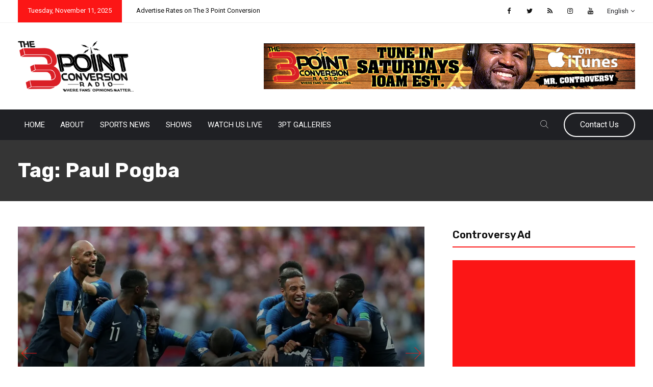

--- FILE ---
content_type: text/html; charset=UTF-8
request_url: https://www.the3pointconversion.com/tag/paul-pogba/
body_size: 21801
content:
<!DOCTYPE html>
<html dir="ltr" lang="en" prefix="og: https://ogp.me/ns#">
<head>
<meta charset="UTF-8">
<meta name="viewport" content="width=device-width, initial-scale=1">
<link rel="profile" href="https://gmpg.org/xfn/11">
<title>Paul Pogba - The 3 Point Conversion</title>
	<script type="text/javascript">function theChampLoadEvent(e){var t=window.onload;if(typeof window.onload!="function"){window.onload=e}else{window.onload=function(){t();e()}}}</script>
		<script type="text/javascript">var theChampDefaultLang = 'en', theChampCloseIconPath = 'https://www.the3pointconversion.com/wp-content/plugins/super-socializer/images/close.png';</script>
		<script>var theChampSiteUrl = 'https://www.the3pointconversion.com', theChampVerified = 0, theChampEmailPopup = 0, heateorSsMoreSharePopupSearchText = 'Search';</script>
			<script> var theChampFBKey = '', theChampFBLang = 'en', theChampFbLikeMycred = 0, theChampSsga = 0, theChampCommentNotification = 0, theChampHeateorFcmRecentComments = 0, theChampFbIosLogin = 0; </script>
						<script type="text/javascript">var theChampFBCommentUrl = 'https://www.the3pointconversion.com/france-defeats-croatia-4-2-to-win-2018-world-cup/'; var theChampFBCommentColor = 'light'; var theChampFBCommentNumPosts = ''; var theChampFBCommentWidth = '100%'; var theChampFBCommentOrderby = 'social'; var theChampCommentingTabs = "wordpress,facebook,disqus", theChampGpCommentsUrl = 'https://www.the3pointconversion.com/france-defeats-croatia-4-2-to-win-2018-world-cup/', theChampDisqusShortname = '', theChampScEnabledTabs = 'wordpress,fb,disqus', theChampScLabel = 'Leave a reply', theChampScTabLabels = {"wordpress":"Default Comments (0)","fb":"Facebook Comments","disqus":"Disqus Comments"}, theChampGpCommentsWidth = 0, theChampCommentingId = 'respond'</script>
						<script> var theChampSharingAjaxUrl = 'https://www.the3pointconversion.com/wp-admin/admin-ajax.php', heateorSsFbMessengerAPI = 'https://www.facebook.com/dialog/send?app_id=595489497242932&display=popup&link=%encoded_post_url%&redirect_uri=%encoded_post_url%',heateorSsWhatsappShareAPI = 'web', heateorSsUrlCountFetched = [], heateorSsSharesText = 'Shares', heateorSsShareText = 'Share', theChampPluginIconPath = 'https://www.the3pointconversion.com/wp-content/plugins/super-socializer/images/logo.png', theChampSaveSharesLocally = 0, theChampHorizontalSharingCountEnable = 0, theChampVerticalSharingCountEnable = 0, theChampSharingOffset = -10, theChampCounterOffset = -10, theChampMobileStickySharingEnabled = 0, heateorSsCopyLinkMessage = "Link copied.";
		var heateorSsHorSharingShortUrl = "https://www.the3pointconversion.com/france-defeats-croatia-4-2-to-win-2018-world-cup/";var heateorSsVerticalSharingShortUrl = "https://www.the3pointconversion.com/france-defeats-croatia-4-2-to-win-2018-world-cup/";var theChampReduceVerticalSvgHeight = true;		</script>
			<style type="text/css">
						.the_champ_button_instagram span.the_champ_svg,a.the_champ_instagram span.the_champ_svg{background:radial-gradient(circle at 30% 107%,#fdf497 0,#fdf497 5%,#fd5949 45%,#d6249f 60%,#285aeb 90%)}
					.the_champ_horizontal_sharing .the_champ_svg,.heateor_ss_standard_follow_icons_container .the_champ_svg{
					color: #fff;
				border-width: 0px;
		border-style: solid;
		border-color: transparent;
	}
		.the_champ_horizontal_sharing .theChampTCBackground{
		color:#666;
	}
		.the_champ_horizontal_sharing span.the_champ_svg:hover,.heateor_ss_standard_follow_icons_container span.the_champ_svg:hover{
				border-color: transparent;
	}
		.the_champ_vertical_sharing span.the_champ_svg,.heateor_ss_floating_follow_icons_container span.the_champ_svg{
					color: #fff;
				border-width: 0px;
		border-style: solid;
		border-color: transparent;
	}
		.the_champ_vertical_sharing .theChampTCBackground{
		color:#666;
	}
		.the_champ_vertical_sharing span.the_champ_svg:hover,.heateor_ss_floating_follow_icons_container span.the_champ_svg:hover{
						border-color: transparent;
		}
				div.the_champ_vertical_sharing svg{height:70%;margin-top:6px}div.the_champ_vertical_sharing .the_champ_square_count{line-height:15.2px;}
			</style>
		<style>img:is([sizes="auto" i], [sizes^="auto," i]) { contain-intrinsic-size: 3000px 1500px }</style>
	
		<!-- All in One SEO 4.8.9 - aioseo.com -->
	<meta name="robots" content="max-image-preview:large" />
	<link rel="canonical" href="https://www.the3pointconversion.com/tag/paul-pogba/" />
	<meta name="generator" content="All in One SEO (AIOSEO) 4.8.9" />
		<script type="application/ld+json" class="aioseo-schema">
			{"@context":"https:\/\/schema.org","@graph":[{"@type":"BreadcrumbList","@id":"https:\/\/www.the3pointconversion.com\/tag\/paul-pogba\/#breadcrumblist","itemListElement":[{"@type":"ListItem","@id":"https:\/\/www.the3pointconversion.com#listItem","position":1,"name":"Home","item":"https:\/\/www.the3pointconversion.com","nextItem":{"@type":"ListItem","@id":"https:\/\/www.the3pointconversion.com\/tag\/paul-pogba\/#listItem","name":"Paul Pogba"}},{"@type":"ListItem","@id":"https:\/\/www.the3pointconversion.com\/tag\/paul-pogba\/#listItem","position":2,"name":"Paul Pogba","previousItem":{"@type":"ListItem","@id":"https:\/\/www.the3pointconversion.com#listItem","name":"Home"}}]},{"@type":"CollectionPage","@id":"https:\/\/www.the3pointconversion.com\/tag\/paul-pogba\/#collectionpage","url":"https:\/\/www.the3pointconversion.com\/tag\/paul-pogba\/","name":"Paul Pogba - The 3 Point Conversion","inLanguage":"en","isPartOf":{"@id":"https:\/\/www.the3pointconversion.com\/#website"},"breadcrumb":{"@id":"https:\/\/www.the3pointconversion.com\/tag\/paul-pogba\/#breadcrumblist"}},{"@type":"Organization","@id":"https:\/\/www.the3pointconversion.com\/#organization","name":"The 3 Point Conversion","description":"Where Fans' Opinions Matter...","url":"https:\/\/www.the3pointconversion.com\/","telephone":"+14708898654","logo":{"@type":"ImageObject","url":"https:\/\/i0.wp.com\/www.the3pointconversion.com\/wp-content\/uploads\/2021\/09\/3pt-250.jpg?fit=250%2C250&ssl=1","@id":"https:\/\/www.the3pointconversion.com\/tag\/paul-pogba\/#organizationLogo","width":250,"height":250},"image":{"@id":"https:\/\/www.the3pointconversion.com\/tag\/paul-pogba\/#organizationLogo"},"sameAs":["https:\/\/www.facebook.com\/The-3-Point-Conversion-213858708772902\/","https:\/\/twitter.com\/3ptCnvrsn","https:\/\/www.youtube.com\/channel\/UCznGKw3S0uk2MBV4NWSN5VA"]},{"@type":"WebSite","@id":"https:\/\/www.the3pointconversion.com\/#website","url":"https:\/\/www.the3pointconversion.com\/","name":"The 3 Point Conversion","description":"Where Fans' Opinions Matter...","inLanguage":"en","publisher":{"@id":"https:\/\/www.the3pointconversion.com\/#organization"}}]}
		</script>
		<!-- All in One SEO -->

<!-- Jetpack Site Verification Tags -->
<meta name="google-site-verification" content="BeJghMZquAQ3q9lremDInNy89jKsE7j__W2EdA1qvVc" />
<link rel='dns-prefetch' href='//stats.wp.com' />
<link rel='dns-prefetch' href='//fonts.googleapis.com' />
<link rel='dns-prefetch' href='//v0.wordpress.com' />
<link rel='dns-prefetch' href='//jetpack.wordpress.com' />
<link rel='dns-prefetch' href='//s0.wp.com' />
<link rel='dns-prefetch' href='//public-api.wordpress.com' />
<link rel='dns-prefetch' href='//0.gravatar.com' />
<link rel='dns-prefetch' href='//1.gravatar.com' />
<link rel='dns-prefetch' href='//2.gravatar.com' />
<link rel='preconnect' href='//i0.wp.com' />
<link rel='preconnect' href='//c0.wp.com' />
<link rel='preconnect' href='https://fonts.gstatic.com' crossorigin />
<link rel="alternate" type="application/rss+xml" title="The 3 Point Conversion &raquo; Feed" href="https://www.the3pointconversion.com/feed/" />
<link rel="alternate" type="application/rss+xml" title="The 3 Point Conversion &raquo; Comments Feed" href="https://www.the3pointconversion.com/comments/feed/" />
<link rel="alternate" type="application/rss+xml" title="The 3 Point Conversion &raquo; Paul Pogba Tag Feed" href="https://www.the3pointconversion.com/tag/paul-pogba/feed/" />
		<!-- This site uses the Google Analytics by MonsterInsights plugin v9.9.0 - Using Analytics tracking - https://www.monsterinsights.com/ -->
		<!-- Note: MonsterInsights is not currently configured on this site. The site owner needs to authenticate with Google Analytics in the MonsterInsights settings panel. -->
					<!-- No tracking code set -->
				<!-- / Google Analytics by MonsterInsights -->
		<script type="text/javascript">
/* <![CDATA[ */
window._wpemojiSettings = {"baseUrl":"https:\/\/s.w.org\/images\/core\/emoji\/16.0.1\/72x72\/","ext":".png","svgUrl":"https:\/\/s.w.org\/images\/core\/emoji\/16.0.1\/svg\/","svgExt":".svg","source":{"concatemoji":"https:\/\/www.the3pointconversion.com\/wp-includes\/js\/wp-emoji-release.min.js?ver=6.8.3"}};
/*! This file is auto-generated */
!function(s,n){var o,i,e;function c(e){try{var t={supportTests:e,timestamp:(new Date).valueOf()};sessionStorage.setItem(o,JSON.stringify(t))}catch(e){}}function p(e,t,n){e.clearRect(0,0,e.canvas.width,e.canvas.height),e.fillText(t,0,0);var t=new Uint32Array(e.getImageData(0,0,e.canvas.width,e.canvas.height).data),a=(e.clearRect(0,0,e.canvas.width,e.canvas.height),e.fillText(n,0,0),new Uint32Array(e.getImageData(0,0,e.canvas.width,e.canvas.height).data));return t.every(function(e,t){return e===a[t]})}function u(e,t){e.clearRect(0,0,e.canvas.width,e.canvas.height),e.fillText(t,0,0);for(var n=e.getImageData(16,16,1,1),a=0;a<n.data.length;a++)if(0!==n.data[a])return!1;return!0}function f(e,t,n,a){switch(t){case"flag":return n(e,"\ud83c\udff3\ufe0f\u200d\u26a7\ufe0f","\ud83c\udff3\ufe0f\u200b\u26a7\ufe0f")?!1:!n(e,"\ud83c\udde8\ud83c\uddf6","\ud83c\udde8\u200b\ud83c\uddf6")&&!n(e,"\ud83c\udff4\udb40\udc67\udb40\udc62\udb40\udc65\udb40\udc6e\udb40\udc67\udb40\udc7f","\ud83c\udff4\u200b\udb40\udc67\u200b\udb40\udc62\u200b\udb40\udc65\u200b\udb40\udc6e\u200b\udb40\udc67\u200b\udb40\udc7f");case"emoji":return!a(e,"\ud83e\udedf")}return!1}function g(e,t,n,a){var r="undefined"!=typeof WorkerGlobalScope&&self instanceof WorkerGlobalScope?new OffscreenCanvas(300,150):s.createElement("canvas"),o=r.getContext("2d",{willReadFrequently:!0}),i=(o.textBaseline="top",o.font="600 32px Arial",{});return e.forEach(function(e){i[e]=t(o,e,n,a)}),i}function t(e){var t=s.createElement("script");t.src=e,t.defer=!0,s.head.appendChild(t)}"undefined"!=typeof Promise&&(o="wpEmojiSettingsSupports",i=["flag","emoji"],n.supports={everything:!0,everythingExceptFlag:!0},e=new Promise(function(e){s.addEventListener("DOMContentLoaded",e,{once:!0})}),new Promise(function(t){var n=function(){try{var e=JSON.parse(sessionStorage.getItem(o));if("object"==typeof e&&"number"==typeof e.timestamp&&(new Date).valueOf()<e.timestamp+604800&&"object"==typeof e.supportTests)return e.supportTests}catch(e){}return null}();if(!n){if("undefined"!=typeof Worker&&"undefined"!=typeof OffscreenCanvas&&"undefined"!=typeof URL&&URL.createObjectURL&&"undefined"!=typeof Blob)try{var e="postMessage("+g.toString()+"("+[JSON.stringify(i),f.toString(),p.toString(),u.toString()].join(",")+"));",a=new Blob([e],{type:"text/javascript"}),r=new Worker(URL.createObjectURL(a),{name:"wpTestEmojiSupports"});return void(r.onmessage=function(e){c(n=e.data),r.terminate(),t(n)})}catch(e){}c(n=g(i,f,p,u))}t(n)}).then(function(e){for(var t in e)n.supports[t]=e[t],n.supports.everything=n.supports.everything&&n.supports[t],"flag"!==t&&(n.supports.everythingExceptFlag=n.supports.everythingExceptFlag&&n.supports[t]);n.supports.everythingExceptFlag=n.supports.everythingExceptFlag&&!n.supports.flag,n.DOMReady=!1,n.readyCallback=function(){n.DOMReady=!0}}).then(function(){return e}).then(function(){var e;n.supports.everything||(n.readyCallback(),(e=n.source||{}).concatemoji?t(e.concatemoji):e.wpemoji&&e.twemoji&&(t(e.twemoji),t(e.wpemoji)))}))}((window,document),window._wpemojiSettings);
/* ]]> */
</script>
<style id='wp-emoji-styles-inline-css' type='text/css'>

	img.wp-smiley, img.emoji {
		display: inline !important;
		border: none !important;
		box-shadow: none !important;
		height: 1em !important;
		width: 1em !important;
		margin: 0 0.07em !important;
		vertical-align: -0.1em !important;
		background: none !important;
		padding: 0 !important;
	}
</style>
<link rel='stylesheet' id='wp-block-library-css' href='https://c0.wp.com/c/6.8.3/wp-includes/css/dist/block-library/style.min.css' type='text/css' media='all' />
<style id='wp-block-library-theme-inline-css' type='text/css'>
.wp-block-audio :where(figcaption){color:#555;font-size:13px;text-align:center}.is-dark-theme .wp-block-audio :where(figcaption){color:#ffffffa6}.wp-block-audio{margin:0 0 1em}.wp-block-code{border:1px solid #ccc;border-radius:4px;font-family:Menlo,Consolas,monaco,monospace;padding:.8em 1em}.wp-block-embed :where(figcaption){color:#555;font-size:13px;text-align:center}.is-dark-theme .wp-block-embed :where(figcaption){color:#ffffffa6}.wp-block-embed{margin:0 0 1em}.blocks-gallery-caption{color:#555;font-size:13px;text-align:center}.is-dark-theme .blocks-gallery-caption{color:#ffffffa6}:root :where(.wp-block-image figcaption){color:#555;font-size:13px;text-align:center}.is-dark-theme :root :where(.wp-block-image figcaption){color:#ffffffa6}.wp-block-image{margin:0 0 1em}.wp-block-pullquote{border-bottom:4px solid;border-top:4px solid;color:currentColor;margin-bottom:1.75em}.wp-block-pullquote cite,.wp-block-pullquote footer,.wp-block-pullquote__citation{color:currentColor;font-size:.8125em;font-style:normal;text-transform:uppercase}.wp-block-quote{border-left:.25em solid;margin:0 0 1.75em;padding-left:1em}.wp-block-quote cite,.wp-block-quote footer{color:currentColor;font-size:.8125em;font-style:normal;position:relative}.wp-block-quote:where(.has-text-align-right){border-left:none;border-right:.25em solid;padding-left:0;padding-right:1em}.wp-block-quote:where(.has-text-align-center){border:none;padding-left:0}.wp-block-quote.is-large,.wp-block-quote.is-style-large,.wp-block-quote:where(.is-style-plain){border:none}.wp-block-search .wp-block-search__label{font-weight:700}.wp-block-search__button{border:1px solid #ccc;padding:.375em .625em}:where(.wp-block-group.has-background){padding:1.25em 2.375em}.wp-block-separator.has-css-opacity{opacity:.4}.wp-block-separator{border:none;border-bottom:2px solid;margin-left:auto;margin-right:auto}.wp-block-separator.has-alpha-channel-opacity{opacity:1}.wp-block-separator:not(.is-style-wide):not(.is-style-dots){width:100px}.wp-block-separator.has-background:not(.is-style-dots){border-bottom:none;height:1px}.wp-block-separator.has-background:not(.is-style-wide):not(.is-style-dots){height:2px}.wp-block-table{margin:0 0 1em}.wp-block-table td,.wp-block-table th{word-break:normal}.wp-block-table :where(figcaption){color:#555;font-size:13px;text-align:center}.is-dark-theme .wp-block-table :where(figcaption){color:#ffffffa6}.wp-block-video :where(figcaption){color:#555;font-size:13px;text-align:center}.is-dark-theme .wp-block-video :where(figcaption){color:#ffffffa6}.wp-block-video{margin:0 0 1em}:root :where(.wp-block-template-part.has-background){margin-bottom:0;margin-top:0;padding:1.25em 2.375em}
</style>
<style id='classic-theme-styles-inline-css' type='text/css'>
/*! This file is auto-generated */
.wp-block-button__link{color:#fff;background-color:#32373c;border-radius:9999px;box-shadow:none;text-decoration:none;padding:calc(.667em + 2px) calc(1.333em + 2px);font-size:1.125em}.wp-block-file__button{background:#32373c;color:#fff;text-decoration:none}
</style>
<link rel='stylesheet' id='mediaelement-css' href='https://c0.wp.com/c/6.8.3/wp-includes/js/mediaelement/mediaelementplayer-legacy.min.css' type='text/css' media='all' />
<link rel='stylesheet' id='wp-mediaelement-css' href='https://c0.wp.com/c/6.8.3/wp-includes/js/mediaelement/wp-mediaelement.min.css' type='text/css' media='all' />
<style id='jetpack-sharing-buttons-style-inline-css' type='text/css'>
.jetpack-sharing-buttons__services-list{display:flex;flex-direction:row;flex-wrap:wrap;gap:0;list-style-type:none;margin:5px;padding:0}.jetpack-sharing-buttons__services-list.has-small-icon-size{font-size:12px}.jetpack-sharing-buttons__services-list.has-normal-icon-size{font-size:16px}.jetpack-sharing-buttons__services-list.has-large-icon-size{font-size:24px}.jetpack-sharing-buttons__services-list.has-huge-icon-size{font-size:36px}@media print{.jetpack-sharing-buttons__services-list{display:none!important}}.editor-styles-wrapper .wp-block-jetpack-sharing-buttons{gap:0;padding-inline-start:0}ul.jetpack-sharing-buttons__services-list.has-background{padding:1.25em 2.375em}
</style>
<style id='global-styles-inline-css' type='text/css'>
:root{--wp--preset--aspect-ratio--square: 1;--wp--preset--aspect-ratio--4-3: 4/3;--wp--preset--aspect-ratio--3-4: 3/4;--wp--preset--aspect-ratio--3-2: 3/2;--wp--preset--aspect-ratio--2-3: 2/3;--wp--preset--aspect-ratio--16-9: 16/9;--wp--preset--aspect-ratio--9-16: 9/16;--wp--preset--color--black: #000000;--wp--preset--color--cyan-bluish-gray: #abb8c3;--wp--preset--color--white: #ffffff;--wp--preset--color--pale-pink: #f78da7;--wp--preset--color--vivid-red: #cf2e2e;--wp--preset--color--luminous-vivid-orange: #ff6900;--wp--preset--color--luminous-vivid-amber: #fcb900;--wp--preset--color--light-green-cyan: #7bdcb5;--wp--preset--color--vivid-green-cyan: #00d084;--wp--preset--color--pale-cyan-blue: #8ed1fc;--wp--preset--color--vivid-cyan-blue: #0693e3;--wp--preset--color--vivid-purple: #9b51e0;--wp--preset--gradient--vivid-cyan-blue-to-vivid-purple: linear-gradient(135deg,rgba(6,147,227,1) 0%,rgb(155,81,224) 100%);--wp--preset--gradient--light-green-cyan-to-vivid-green-cyan: linear-gradient(135deg,rgb(122,220,180) 0%,rgb(0,208,130) 100%);--wp--preset--gradient--luminous-vivid-amber-to-luminous-vivid-orange: linear-gradient(135deg,rgba(252,185,0,1) 0%,rgba(255,105,0,1) 100%);--wp--preset--gradient--luminous-vivid-orange-to-vivid-red: linear-gradient(135deg,rgba(255,105,0,1) 0%,rgb(207,46,46) 100%);--wp--preset--gradient--very-light-gray-to-cyan-bluish-gray: linear-gradient(135deg,rgb(238,238,238) 0%,rgb(169,184,195) 100%);--wp--preset--gradient--cool-to-warm-spectrum: linear-gradient(135deg,rgb(74,234,220) 0%,rgb(151,120,209) 20%,rgb(207,42,186) 40%,rgb(238,44,130) 60%,rgb(251,105,98) 80%,rgb(254,248,76) 100%);--wp--preset--gradient--blush-light-purple: linear-gradient(135deg,rgb(255,206,236) 0%,rgb(152,150,240) 100%);--wp--preset--gradient--blush-bordeaux: linear-gradient(135deg,rgb(254,205,165) 0%,rgb(254,45,45) 50%,rgb(107,0,62) 100%);--wp--preset--gradient--luminous-dusk: linear-gradient(135deg,rgb(255,203,112) 0%,rgb(199,81,192) 50%,rgb(65,88,208) 100%);--wp--preset--gradient--pale-ocean: linear-gradient(135deg,rgb(255,245,203) 0%,rgb(182,227,212) 50%,rgb(51,167,181) 100%);--wp--preset--gradient--electric-grass: linear-gradient(135deg,rgb(202,248,128) 0%,rgb(113,206,126) 100%);--wp--preset--gradient--midnight: linear-gradient(135deg,rgb(2,3,129) 0%,rgb(40,116,252) 100%);--wp--preset--font-size--small: 13px;--wp--preset--font-size--medium: 20px;--wp--preset--font-size--large: 36px;--wp--preset--font-size--x-large: 42px;--wp--preset--spacing--20: 0.44rem;--wp--preset--spacing--30: 0.67rem;--wp--preset--spacing--40: 1rem;--wp--preset--spacing--50: 1.5rem;--wp--preset--spacing--60: 2.25rem;--wp--preset--spacing--70: 3.38rem;--wp--preset--spacing--80: 5.06rem;--wp--preset--shadow--natural: 6px 6px 9px rgba(0, 0, 0, 0.2);--wp--preset--shadow--deep: 12px 12px 50px rgba(0, 0, 0, 0.4);--wp--preset--shadow--sharp: 6px 6px 0px rgba(0, 0, 0, 0.2);--wp--preset--shadow--outlined: 6px 6px 0px -3px rgba(255, 255, 255, 1), 6px 6px rgba(0, 0, 0, 1);--wp--preset--shadow--crisp: 6px 6px 0px rgba(0, 0, 0, 1);}:where(.is-layout-flex){gap: 0.5em;}:where(.is-layout-grid){gap: 0.5em;}body .is-layout-flex{display: flex;}.is-layout-flex{flex-wrap: wrap;align-items: center;}.is-layout-flex > :is(*, div){margin: 0;}body .is-layout-grid{display: grid;}.is-layout-grid > :is(*, div){margin: 0;}:where(.wp-block-columns.is-layout-flex){gap: 2em;}:where(.wp-block-columns.is-layout-grid){gap: 2em;}:where(.wp-block-post-template.is-layout-flex){gap: 1.25em;}:where(.wp-block-post-template.is-layout-grid){gap: 1.25em;}.has-black-color{color: var(--wp--preset--color--black) !important;}.has-cyan-bluish-gray-color{color: var(--wp--preset--color--cyan-bluish-gray) !important;}.has-white-color{color: var(--wp--preset--color--white) !important;}.has-pale-pink-color{color: var(--wp--preset--color--pale-pink) !important;}.has-vivid-red-color{color: var(--wp--preset--color--vivid-red) !important;}.has-luminous-vivid-orange-color{color: var(--wp--preset--color--luminous-vivid-orange) !important;}.has-luminous-vivid-amber-color{color: var(--wp--preset--color--luminous-vivid-amber) !important;}.has-light-green-cyan-color{color: var(--wp--preset--color--light-green-cyan) !important;}.has-vivid-green-cyan-color{color: var(--wp--preset--color--vivid-green-cyan) !important;}.has-pale-cyan-blue-color{color: var(--wp--preset--color--pale-cyan-blue) !important;}.has-vivid-cyan-blue-color{color: var(--wp--preset--color--vivid-cyan-blue) !important;}.has-vivid-purple-color{color: var(--wp--preset--color--vivid-purple) !important;}.has-black-background-color{background-color: var(--wp--preset--color--black) !important;}.has-cyan-bluish-gray-background-color{background-color: var(--wp--preset--color--cyan-bluish-gray) !important;}.has-white-background-color{background-color: var(--wp--preset--color--white) !important;}.has-pale-pink-background-color{background-color: var(--wp--preset--color--pale-pink) !important;}.has-vivid-red-background-color{background-color: var(--wp--preset--color--vivid-red) !important;}.has-luminous-vivid-orange-background-color{background-color: var(--wp--preset--color--luminous-vivid-orange) !important;}.has-luminous-vivid-amber-background-color{background-color: var(--wp--preset--color--luminous-vivid-amber) !important;}.has-light-green-cyan-background-color{background-color: var(--wp--preset--color--light-green-cyan) !important;}.has-vivid-green-cyan-background-color{background-color: var(--wp--preset--color--vivid-green-cyan) !important;}.has-pale-cyan-blue-background-color{background-color: var(--wp--preset--color--pale-cyan-blue) !important;}.has-vivid-cyan-blue-background-color{background-color: var(--wp--preset--color--vivid-cyan-blue) !important;}.has-vivid-purple-background-color{background-color: var(--wp--preset--color--vivid-purple) !important;}.has-black-border-color{border-color: var(--wp--preset--color--black) !important;}.has-cyan-bluish-gray-border-color{border-color: var(--wp--preset--color--cyan-bluish-gray) !important;}.has-white-border-color{border-color: var(--wp--preset--color--white) !important;}.has-pale-pink-border-color{border-color: var(--wp--preset--color--pale-pink) !important;}.has-vivid-red-border-color{border-color: var(--wp--preset--color--vivid-red) !important;}.has-luminous-vivid-orange-border-color{border-color: var(--wp--preset--color--luminous-vivid-orange) !important;}.has-luminous-vivid-amber-border-color{border-color: var(--wp--preset--color--luminous-vivid-amber) !important;}.has-light-green-cyan-border-color{border-color: var(--wp--preset--color--light-green-cyan) !important;}.has-vivid-green-cyan-border-color{border-color: var(--wp--preset--color--vivid-green-cyan) !important;}.has-pale-cyan-blue-border-color{border-color: var(--wp--preset--color--pale-cyan-blue) !important;}.has-vivid-cyan-blue-border-color{border-color: var(--wp--preset--color--vivid-cyan-blue) !important;}.has-vivid-purple-border-color{border-color: var(--wp--preset--color--vivid-purple) !important;}.has-vivid-cyan-blue-to-vivid-purple-gradient-background{background: var(--wp--preset--gradient--vivid-cyan-blue-to-vivid-purple) !important;}.has-light-green-cyan-to-vivid-green-cyan-gradient-background{background: var(--wp--preset--gradient--light-green-cyan-to-vivid-green-cyan) !important;}.has-luminous-vivid-amber-to-luminous-vivid-orange-gradient-background{background: var(--wp--preset--gradient--luminous-vivid-amber-to-luminous-vivid-orange) !important;}.has-luminous-vivid-orange-to-vivid-red-gradient-background{background: var(--wp--preset--gradient--luminous-vivid-orange-to-vivid-red) !important;}.has-very-light-gray-to-cyan-bluish-gray-gradient-background{background: var(--wp--preset--gradient--very-light-gray-to-cyan-bluish-gray) !important;}.has-cool-to-warm-spectrum-gradient-background{background: var(--wp--preset--gradient--cool-to-warm-spectrum) !important;}.has-blush-light-purple-gradient-background{background: var(--wp--preset--gradient--blush-light-purple) !important;}.has-blush-bordeaux-gradient-background{background: var(--wp--preset--gradient--blush-bordeaux) !important;}.has-luminous-dusk-gradient-background{background: var(--wp--preset--gradient--luminous-dusk) !important;}.has-pale-ocean-gradient-background{background: var(--wp--preset--gradient--pale-ocean) !important;}.has-electric-grass-gradient-background{background: var(--wp--preset--gradient--electric-grass) !important;}.has-midnight-gradient-background{background: var(--wp--preset--gradient--midnight) !important;}.has-small-font-size{font-size: var(--wp--preset--font-size--small) !important;}.has-medium-font-size{font-size: var(--wp--preset--font-size--medium) !important;}.has-large-font-size{font-size: var(--wp--preset--font-size--large) !important;}.has-x-large-font-size{font-size: var(--wp--preset--font-size--x-large) !important;}
:where(.wp-block-post-template.is-layout-flex){gap: 1.25em;}:where(.wp-block-post-template.is-layout-grid){gap: 1.25em;}
:where(.wp-block-columns.is-layout-flex){gap: 2em;}:where(.wp-block-columns.is-layout-grid){gap: 2em;}
:root :where(.wp-block-pullquote){font-size: 1.5em;line-height: 1.6;}
</style>
<link rel='stylesheet' id='rs-plugin-settings-css' href='https://www.the3pointconversion.com/wp-content/plugins/revslider/public/assets/css/rs6.css?ver=6.1.7' type='text/css' media='all' />
<style id='rs-plugin-settings-inline-css' type='text/css'>
#rs-demo-id {}
</style>
<link rel='stylesheet' id='boostrap-css' href='https://www.the3pointconversion.com/wp-content/themes/vulitin/assets/css/bootstrap.min.css?ver=6.8.3' type='text/css' media='all' />
<link rel='stylesheet' id='font-awesome-css' href='https://www.the3pointconversion.com/wp-content/themes/vulitin/assets/css/font-awesome.min.css?ver=6.8.3' type='text/css' media='all' />
<link rel='stylesheet' id='ico-font-css' href='https://www.the3pointconversion.com/wp-content/themes/vulitin/assets/css/icofont.css?ver=6.8.3' type='text/css' media='all' />
<link rel='stylesheet' id='flaticon-css' href='https://www.the3pointconversion.com/wp-content/themes/vulitin/assets/css/flaticon.css?ver=6.8.3' type='text/css' media='all' />
<link rel='stylesheet' id='lineicon-css' href='https://www.the3pointconversion.com/wp-content/themes/vulitin/assets/css/lineicons.css?ver=6.8.3' type='text/css' media='all' />
<link rel='stylesheet' id='owl-carousel-css' href='https://www.the3pointconversion.com/wp-content/themes/vulitin/assets/css/owl.carousel.css?ver=6.8.3' type='text/css' media='all' />
<link rel='stylesheet' id='animate-style-css' href='https://www.the3pointconversion.com/wp-content/themes/vulitin/assets/css/animate.css?ver=6.8.3' type='text/css' media='all' />
<link rel='stylesheet' id='slick-css' href='https://www.the3pointconversion.com/wp-content/themes/vulitin/assets/css/slick.css?ver=6.8.3' type='text/css' media='all' />
<link rel='stylesheet' id='type-writter-css' href='https://www.the3pointconversion.com/wp-content/themes/vulitin/assets/css/type-writter.css?ver=6.8.3' type='text/css' media='all' />
<link rel='stylesheet' id='magnific-popup-css' href='https://www.the3pointconversion.com/wp-content/themes/vulitin/assets/css/magnific-popup.css?ver=6.8.3' type='text/css' media='all' />
<link rel='stylesheet' id='vulitin-style-default-css' href='https://www.the3pointconversion.com/wp-content/themes/vulitin/assets/css/default.css?ver=6.8.3' type='text/css' media='all' />
<link rel='stylesheet' id='vulitin-style-responsive-css' href='https://www.the3pointconversion.com/wp-content/themes/vulitin/assets/css/responsive.css?ver=6.8.3' type='text/css' media='all' />
<link rel='stylesheet' id='vulitin-style-css' href='https://www.the3pointconversion.com/wp-content/themes/vulitin/style.css?ver=6.8.3' type='text/css' media='all' />
<link rel='stylesheet' id='studio-fonts-css' href='//fonts.googleapis.com/css?family=Roboto%7CRubik%3A300%2C400%2C400i%2C500%2C600%2C700%2C800%2C900%26amp%3Bsubset%3Dlatin-ext&#038;ver=1.0.0' type='text/css' media='all' />
<link rel='stylesheet' id='the_champ_frontend_css-css' href='https://www.the3pointconversion.com/wp-content/plugins/super-socializer/css/front.css?ver=7.14.5' type='text/css' media='all' />
<link rel='stylesheet' id='lgc-unsemantic-grid-responsive-tablet-css' href='https://www.the3pointconversion.com/wp-content/plugins/lightweight-grid-columns/css/unsemantic-grid-responsive-tablet.css?ver=1.0' type='text/css' media='all' />
<link rel='stylesheet' id='__EPYT__style-css' href='https://www.the3pointconversion.com/wp-content/plugins/youtube-embed-plus/styles/ytprefs.min.css?ver=14.2.3' type='text/css' media='all' />
<style id='__EPYT__style-inline-css' type='text/css'>

                .epyt-gallery-thumb {
                        width: 33.333%;
                }
                
</style>
<link rel="preload" as="style" href="https://fonts.googleapis.com/css?family=Roboto:100,300,400,500,700,900,100italic,300italic,400italic,500italic,700italic,900italic%7CRubik:300,400,500,600,700,800,900,300italic,400italic,500italic,600italic,700italic,800italic,900italic&#038;display=swap&#038;ver=1606357537" /><link rel="stylesheet" href="https://fonts.googleapis.com/css?family=Roboto:100,300,400,500,700,900,100italic,300italic,400italic,500italic,700italic,900italic%7CRubik:300,400,500,600,700,800,900,300italic,400italic,500italic,600italic,700italic,800italic,900italic&#038;display=swap&#038;ver=1606357537" media="print" onload="this.media='all'"><noscript><link rel="stylesheet" href="https://fonts.googleapis.com/css?family=Roboto:100,300,400,500,700,900,100italic,300italic,400italic,500italic,700italic,900italic%7CRubik:300,400,500,600,700,800,900,300italic,400italic,500italic,600italic,700italic,800italic,900italic&#038;display=swap&#038;ver=1606357537" /></noscript><script type="text/javascript" src="https://c0.wp.com/c/6.8.3/wp-includes/js/jquery/jquery.min.js" id="jquery-core-js"></script>
<script type="text/javascript" src="https://c0.wp.com/c/6.8.3/wp-includes/js/jquery/jquery-migrate.min.js" id="jquery-migrate-js"></script>
<script type="text/javascript" src="https://www.the3pointconversion.com/wp-content/plugins/revslider/public/assets/js/revolution.tools.min.js?ver=6.0" id="tp-tools-js"></script>
<script type="text/javascript" src="https://www.the3pointconversion.com/wp-content/plugins/revslider/public/assets/js/rs6.min.js?ver=6.1.7" id="revmin-js"></script>
<script type="text/javascript" id="__ytprefs__-js-extra">
/* <![CDATA[ */
var _EPYT_ = {"ajaxurl":"https:\/\/www.the3pointconversion.com\/wp-admin\/admin-ajax.php","security":"59f6dbcbb8","gallery_scrolloffset":"20","eppathtoscripts":"https:\/\/www.the3pointconversion.com\/wp-content\/plugins\/youtube-embed-plus\/scripts\/","eppath":"https:\/\/www.the3pointconversion.com\/wp-content\/plugins\/youtube-embed-plus\/","epresponsiveselector":"[\"iframe.__youtube_prefs__\",\"iframe[src*='youtube.com']\",\"iframe[src*='youtube-nocookie.com']\",\"iframe[data-ep-src*='youtube.com']\",\"iframe[data-ep-src*='youtube-nocookie.com']\",\"iframe[data-ep-gallerysrc*='youtube.com']\"]","epdovol":"1","version":"14.2.3","evselector":"iframe.__youtube_prefs__[src], iframe[src*=\"youtube.com\/embed\/\"], iframe[src*=\"youtube-nocookie.com\/embed\/\"]","ajax_compat":"","maxres_facade":"eager","ytapi_load":"light","pause_others":"","stopMobileBuffer":"1","facade_mode":"","not_live_on_channel":""};
/* ]]> */
</script>
<script type="text/javascript" src="https://www.the3pointconversion.com/wp-content/plugins/youtube-embed-plus/scripts/ytprefs.min.js?ver=14.2.3" id="__ytprefs__-js"></script>
<link rel="https://api.w.org/" href="https://www.the3pointconversion.com/wp-json/" /><link rel="alternate" title="JSON" type="application/json" href="https://www.the3pointconversion.com/wp-json/wp/v2/tags/1338" /><link rel="EditURI" type="application/rsd+xml" title="RSD" href="https://www.the3pointconversion.com/xmlrpc.php?rsd" />
<meta name="generator" content="WordPress 6.8.3" />
<meta name="generator" content="Redux 4.4.18" />		<!--[if lt IE 9]>
			<link rel="stylesheet" href="https://www.the3pointconversion.com/wp-content/plugins/lightweight-grid-columns/css/ie.min.css" />
		<![endif]-->
	<style id="mystickymenu" type="text/css">#mysticky-nav { width:100%; position: static; height: auto !important; }#mysticky-nav.wrapfixed { position:fixed; left: 0px; margin-top:0px;  z-index: 99990; -webkit-transition: 0.3s; -moz-transition: 0.3s; -o-transition: 0.3s; transition: 0.3s; -ms-filter:"progid:DXImageTransform.Microsoft.Alpha(Opacity=90)"; filter: alpha(opacity=90); opacity:0.9; background-color: #f7f5e7;}#mysticky-nav.wrapfixed .myfixed{ background-color: #f7f5e7; position: relative;top: auto;left: auto;right: auto;}#mysticky-nav .myfixed { margin:0 auto; float:none; border:0px; background:none; max-width:100%; }</style>			<style type="text/css">
																															</style>
				<style>img#wpstats{display:none}</style>
		<meta name="generator" content="Powered by WPBakery Page Builder - drag and drop page builder for WordPress."/>
	<style type="text/css">
			.site-title,
		.site-description {
			position: absolute;
			clip: rect(1px, 1px, 1px, 1px);
		}
		</style>
	<meta name="generator" content="Powered by Slider Revolution 6.1.7 - responsive, Mobile-Friendly Slider Plugin for WordPress with comfortable drag and drop interface." />
<link rel="icon" href="https://i0.wp.com/www.the3pointconversion.com/wp-content/uploads/2017/10/3pc-500x500.png?fit=32%2C32&#038;ssl=1" sizes="32x32" />
<link rel="icon" href="https://i0.wp.com/www.the3pointconversion.com/wp-content/uploads/2017/10/3pc-500x500.png?fit=192%2C192&#038;ssl=1" sizes="192x192" />
<link rel="apple-touch-icon" href="https://i0.wp.com/www.the3pointconversion.com/wp-content/uploads/2017/10/3pc-500x500.png?fit=180%2C180&#038;ssl=1" />
<meta name="msapplication-TileImage" content="https://i0.wp.com/www.the3pointconversion.com/wp-content/uploads/2017/10/3pc-500x500.png?fit=270%2C270&#038;ssl=1" />
<script type="text/javascript">function setREVStartSize(e){			
			try {								
				var pw = document.getElementById(e.c).parentNode.offsetWidth,
					newh;
				pw = pw===0 || isNaN(pw) ? window.innerWidth : pw;
				e.tabw = e.tabw===undefined ? 0 : parseInt(e.tabw);
				e.thumbw = e.thumbw===undefined ? 0 : parseInt(e.thumbw);
				e.tabh = e.tabh===undefined ? 0 : parseInt(e.tabh);
				e.thumbh = e.thumbh===undefined ? 0 : parseInt(e.thumbh);
				e.tabhide = e.tabhide===undefined ? 0 : parseInt(e.tabhide);
				e.thumbhide = e.thumbhide===undefined ? 0 : parseInt(e.thumbhide);
				e.mh = e.mh===undefined || e.mh=="" || e.mh==="auto" ? 0 : parseInt(e.mh,0);		
				if(e.layout==="fullscreen" || e.l==="fullscreen") 						
					newh = Math.max(e.mh,window.innerHeight);				
				else{					
					e.gw = Array.isArray(e.gw) ? e.gw : [e.gw];
					for (var i in e.rl) if (e.gw[i]===undefined || e.gw[i]===0) e.gw[i] = e.gw[i-1];					
					e.gh = e.el===undefined || e.el==="" || (Array.isArray(e.el) && e.el.length==0)? e.gh : e.el;
					e.gh = Array.isArray(e.gh) ? e.gh : [e.gh];
					for (var i in e.rl) if (e.gh[i]===undefined || e.gh[i]===0) e.gh[i] = e.gh[i-1];
										
					var nl = new Array(e.rl.length),
						ix = 0,						
						sl;					
					e.tabw = e.tabhide>=pw ? 0 : e.tabw;
					e.thumbw = e.thumbhide>=pw ? 0 : e.thumbw;
					e.tabh = e.tabhide>=pw ? 0 : e.tabh;
					e.thumbh = e.thumbhide>=pw ? 0 : e.thumbh;					
					for (var i in e.rl) nl[i] = e.rl[i]<window.innerWidth ? 0 : e.rl[i];
					sl = nl[0];									
					for (var i in nl) if (sl>nl[i] && nl[i]>0) { sl = nl[i]; ix=i;}															
					var m = pw>(e.gw[ix]+e.tabw+e.thumbw) ? 1 : (pw-(e.tabw+e.thumbw)) / (e.gw[ix]);					

					newh =  (e.type==="carousel" && e.justify==="true" ? e.gh[ix] : (e.gh[ix] * m)) + (e.tabh + e.thumbh);
				}			
				
				if(window.rs_init_css===undefined) window.rs_init_css = document.head.appendChild(document.createElement("style"));					
				document.getElementById(e.c).height = newh;
				window.rs_init_css.innerHTML += "#"+e.c+"_wrapper { height: "+newh+"px }";				
			} catch(e){
				console.log("Failure at Presize of Slider:" + e)
			}					   
		  };</script>

<!-- Typography -->



<style>

			.footer-bottom{
			background:#1b1c1f !important;
		}
		
	body{
		background:#ffffff !important;
		color:#444444 !important;
		font-family: Roboto !important;    
	    font-size: 14px !important;	
	}

	.services-style-5 .services-item{
		box-shadow: 0 0 0 20px rgba(252, 22, 22, 0.4), inset 0 0 3px rgba(255, 255, 255, 0.2);
	}

		
	h1{
		color:#111111 !important;
		font-family:Rubik!important;
		font-size:40px!important;
				font-weight:700!important;
				
					line-height:40px!important;
				
	}
	h2{
		color:#111111; 
		font-family:Rubik!important;
		font-size:32px;
				
					line-height:32px			}
	h3{
		color:#111111 ;
		font-family:Rubik!important;
		font-size:24px;
				
					line-height:32px!important;
			}
	h4{
		color:#111111;
		font-family:Rubik!important;
		font-size:20px;
				
					line-height:28px!important;
				
	}
	h5{
		color:#111111;
		font-family:Rubik!important;
		font-size:18px;
				
					line-height:27px!important;
			}
	h6{
		color:#111111 ;
		font-family:Rubik!important;
		font-size:16px;
				font-weight:400!important;
				
					line-height:20px!important;
			}


	.menu-area .navbar ul li > a{
		font-weight:400;
		font-family:Roboto;
	}

	#rs-header .toolbar-area .toolbar-contact ul.rs-contact-info li,
	#rs-header .toolbar-area .toolbar-contact ul.rs-contact-info li i,
	#rs-header .toolbar-area .toolbar-contact ul li, #rs-header .toolbar-area{
		color:#111111;
	}


	#rs-header .toolbar-area .toolbar-contact ul.rs-contact-info li a,
	#rs-header .toolbar-area .toolbar-contact ul li a,
	#rs-header .toolbar-area .toolbar-sl-share ul li a i{
		color:#111111;
	}

	#rs-header .toolbar-area .toolbar-contact ul.rs-contact-info li a:hover,
	#rs-header .toolbar-area .toolbar-contact ul li a:hover,
	#rs-header .toolbar-area .toolbar-sl-share ul li:hover a i{
		color:#fc1616;
	}
	.language-widget-sec a:hover,
	.language-widget-sec li ul li a:hover{
		color:#fc1616 !important;
	}
	#rs-header .toolbar-area{
		background:#ffffff;
	}

	.menu-sticky.sticky .menu-area .navbar ul > li.current-menu-ancestor > a,
	.menu-sticky.sticky .menu-area .navbar ul > li.current_page_item > a,
	.mobile-menu-container div ul > li.current_page_parent > a,
	#rs-header.header-transparent .menu-area .navbar ul li.current-menu-ancestor a, 
	#rs-header.header-transparent .menu-area .navbar ul li.current_page_item a,
	#rs-header.header-style5 .menu-area .navbar ul > li.current-menu-ancestor > a, 
	#rs-header.header-style5 .menu-area .navbar ul > li.current_page_item > a,
	.menu-area .navbar ul.menu > li.current_page_item > a,
	#rs-header.header-style-4 .menu-sticky.sticky .menu-area .menu > li.current-menu-ancestor > a,
	.menu-area .navbar ul.menu > li.current-menu-ancestor > a,
	.footer-menu .navbar ul.menu > li.current-menu-item > a,
	#rs-header.header-style5 .header-inner .menu-area .navbar ul > li.current-menu-ancestor > a,
	#rs-header.header-style5 .header-inner.menu-sticky.sticky .menu-area .navbar ul > li.current-menu-ancestor > a,
	#rs-header.header-style-4 .menu-area .menu > li.current-menu-ancestor > a
	{
		color: #fc1616 !important;
	}
	.menu-area .navbar ul:not(.sub-menu) > li > a,
	.menu-area .navbar ul li .sub-menu li a{
		font-size: 15px !important;
	}

	.menu-area .navbar ul li:hover > a,
	#rs-header .menu-sticky.sticky .menu-area .navbar ul li:hover > a,
	#rs-header.header-style1 .menu-sticky.sticky .menu-area .navbar ul li:hover > a,
	.mobile-menu-container div ul li a:hover,
	#rs-header.header-style-4 .menu-sticky.sticky .menu-area .navbar ul li:hover > a,
	#rs-header.header-style5 .header-inner .menu-area .navbar ul li:hover > a,
	#rs-header.header-style5 .header-inner.menu-sticky.sticky .menu-area .navbar ul li:hover > a,
	#rs-header.header-style-4 .menu-area .menu li:hover > a
	{
		color: #fc1616;
	}

	.menu-area .navbar ul li a,
	#rs-header .menu-responsive .sidebarmenu-search .sticky_search,
	#rs-header .menu-sticky.sticky .menu-area .navbar ul li a,
	#rs-header.header-style5 .header-inner.menu-sticky.sticky .menu-area .navbar ul li a,
	.menu-cart-area i, #rs-header.header-transparent .menu-area.dark .menu-cart-area i,
	#rs-header .menu-sticky.sticky .menu-area .navbar ul li a
	{
		color: #111111; 
	}

	#rs-header.header-transparent .menu-area.dark .navbar ul.menu > li.current_page_item > a::before, 
	#rs-header.header-transparent .menu-area.dark .navbar ul.menu > li.current_page_item > a::after, 
	#rs-header.header-transparent .menu-area.dark .navbar ul.menu > li > a::before,
	#rs-header.header-transparent .menu-area.dark .navbar ul.menu > li > a::after,
	#rs-header.header-transparent .menu-area.dark .navbar ul.menu > li > a,
	.breadcrumbs-inner.bread-dark h1,
	.rs-breadcrumbs .breadcrumbs-inner.bread-dark .trail-items li::after,
	.rs-breadcrumbs .breadcrumbs-inner.bread-dark ul li.trail-begin a::before,
	.rs-breadcrumbs .breadcrumbs-inner.bread-dark ul li *,
	#rs-header.header-transparent .menu-area.dark .menu-responsive .sidebarmenu-search .sticky_search .fa
	{
		color: #111111 !important;
	}

	.header-style1 .menu-cart-area span.icon-num, 
	.header-style3 .menu-cart-area span.icon-num
	{
		background: #111111 !important;
	}


	#rs-header.header-transparent .menu-area.dark ul.offcanvas-icon .nav-link-container .nav-menu-link span{
		background: #111111 !important;
	}

	#rs-header.header-transparent .menu-area.dark ul.sidenav.offcanvas-icon .nav-link-container .nav-menu-link span{
		background: #fff !important;
	}

	ul.offcanvas-icon .nav-link-container .nav-menu-link span{
		background: #111111;
	}
	
			#rs-header.header-transparent .menu-area .navbar ul li a, #rs-header.header-transparent .menu-cart-area i,
		#rs-header.header-transparent .menu-responsive .sidebarmenu-search .sticky_search .fa,
		#rs-header.header-transparent .menu-area.dark .navbar ul > li > a,
		#rs-header.header-style5 .header-inner .menu-area .navbar ul li a,
		#rs-header.header-transparent .menu-area .navbar ul li:hover > a,
		#rs-header.header-style5 .menu-responsive .sidebarmenu-search .sticky_search,
		#rs-header.header-style5 .menu-cart-area i{
			color:#ffffff 
	}
	
			.header-transparent .menu-cart-area span.icon-num, 
		.header-style-4 .menu-cart-area span.icon-num, 
		.header-style5 .menu-cart-area span.icon-num
		{
			background: #ffffff !important;
		}
	
			.header-transparent .sticky .menu-cart-area span.icon-num, 
		.header-style-4 .sticky .menu-cart-area span.icon-num, 
		.header-style5 .sticky .menu-cart-area span.icon-num
		{
			background: #fc1616 !important;
		}
	
	
	

			#rs-header.header-transparent .menu-area.dark ul.offcanvas-icon .nav-link-container .nav-menu-link span{
			background:#ffffff 
		}
	

			#rs-header.header-transparent .menu-area .navbar ul > li > a:hover,
		#rs-header.header-transparent .menu-area .navbar ul li:hover > a,
		#rs-header.header-transparent .menu-area.dark .navbar ul > li:hover > a{
			color:#fc1616 
		}
	
			#rs-header.header-transparent .menu-area .navbar ul > li.current_page_item > a,
		#rs-header.header-transparent .menu-area .navbar ul > li.current-menu-ancestor > a,
		#rs-header.header-style-4 .menu-area .menu > li.current-menu-item > a{
			color:#fc1616 !important; 
		}
		#rs-header .menu-area .navbar ul li ul.sub-menu{
			border-color: #fc1616 !important;
		}
	
	#rs-header.header-transparent .menu-area .navbar ul.menu > li.current_page_item > a::before,
	#rs-header.header-transparent .menu-sticky.sticky .menu-area .navbar ul > li.current-menu-ancestor > a,
	#rs-header.header-transparent .menu-area .navbar ul.menu > li > a::before,
	#rs-header.header-transparent .menu-sticky.sticky .menu-area .navbar ul.menu > li.current_page_item > a::before, 
	#rs-header.header-transparent .menu-sticky.sticky .menu-area .navbar ul.menu > li > a::before, 
	#rs-header.header-transparent .menu-sticky.sticky .menu-area .navbar ul.menu > li.current_page_item > a::after, 
	#rs-header.header-transparent .menu-sticky.sticky .menu-area .navbar ul.menu > li > a::after,
	#rs-header.header-transparent .menu-area .navbar ul.menu > li.current_page_item > a::after, 
	#rs-header.header-transparent .menu-area .navbar ul.menu > li > a::after{
		color:#fc1616 !important; 
	}

			
		#rs-header.header-transparent ul.offcanvas-icon .nav-link-container .nav-menu-link span,
		#rs-header.header-style5 .menu-responsive ul.offcanvas-icon .nav-link-container .nav-menu-link span{
			background:#ffffff 
		}
	
			.menu-area .navbar ul li .sub-menu li a,
		#rs-header .menu-area .navbar ul li.mega ul li a,
		#rs-header.header-transparent .menu-area .navbar ul li .sub-menu li.current-menu-ancestor > a,
		#rs-header.header-transparent .menu-area .navbar ul li.current-menu-ancestor li a{
			color:#ffffff !important;
		}
	
			.menu-area .navbar ul li ul.sub-menu li.current_page_item > a,
		.menu-area .navbar ul li .sub-menu li a:hover,
		#rs-header .menu-area .navbar ul li.mega ul li a:hover,
		.menu-area .navbar ul li ul.sub-menu li:hover > a,
		#rs-header.header-style5 .header-inner .menu-area .navbar ul li .sub-menu li:hover > a,
		#rs-header.header-transparent .menu-area .navbar ul li .sub-menu li:hover > a,
		#rs-header.header-style-4 .menu-area .menu .sub-menu li:hover > a,
		#rs-header.header-style3 .menu-area .navbar ul li .sub-menu li:hover > a,
		#rs-header .menu-area .navbar ul li.mega ul li.current-menu-item a,
		.menu-sticky.sticky .menu-area .navbar ul li ul li a:hover,
		#rs-header.header-transparent .menu-area .navbar ul li .sub-menu li.current-menu-ancestor > a, #rs-header.header-transparent .menu-area .navbar ul li .sub-menu li.current_page_item > a,
		#rs-header.header-transparent .menu-area .navbar ul li.current-menu-ancestor li a:hover{
			color:#fc1616 !important;
		}
	


			.menu-area .navbar ul li .sub-menu{
			background:#1f2024;
		}
	

			#rs-header .toolbar-area .toolbar-contact ul li,
		#rs-header .toolbar-area .toolbar-sl-share ul li a i:before{
			font-size:13px;
		}
	
	


			.footer-bottom{
			border-color:#1b1c1f;
		}
	

			.rs-footer, .rs-footer h3, .rs-footer a, 
		.rs-footer .fa-ul li a, 
		.rs-footer .widget.widget_nav_menu ul li a,
		.rs-footer .widget ul li .fa{
			font-size:14px;
		}
	
			.rs-footer h3, .rs-footer .footer-top h3.footer-title{
			font-size:22px;
		}
	
			.rs-footer a{
			font-size:14px;
		}
		

			.rs-footer, .rs-footer h3, .rs-footer a, .rs-footer .fa-ul li a, .rs-footer .widget ul li .fa{
			color:#ffffff;
		}
	
			.rs-footer a:hover, .rs-footer .widget.widget_nav_menu ul li a:hover,
		body .rs-footer .widget a:hover,
		.rs-footer .recent-widget.popular-widget .recent-popular-widget .show-featured .post-desc a:hover,
		.rs-footer .fa-ul li a:hover{
			color:#fc1616;
		}
	


			.rs-footer .footer-top .mc4wp-form-fields input[type="submit"]{
			background:#fc1616;
		}
	
			.rs-footer .footer-top .mc4wp-form-fields input[type="submit"]:hover{
			background:#1f2024;
		}
		
			.rs-footer .footer-top .mc4wp-form-fields input[type="email"]{
			border-color:#fc1616;
		}
	
			.rs-footer .footer-top .mc4wp-form-fields input[type="submit"],
		.rs-footer .footer-top .mc4wp-form-fields i{
			color:#ffffff;
		}
	
	a{
		color: #fc1616;
	}
	a:hover,  a:focus,  a:active {
		color:#1f2024;
	}
	.rs-heading .title-inner .sub-text,
	.team-grid-style1 .team-item .team-content1 h3.team-name a:hover, .team-slider-style1 .team-item .team-content1 h3.team-name a:hover,
	.rs-services-default .services-wrap .services-item .services-icon i,
	.rs-blog .blog-meta .blog-title a:hover,
	.rs-blog .blog-item .blog-slidermeta span.category a:hover,
	.btm-cate li a:hover,
	.ps-navigation ul a:hover span,
	.rs-blog .blog-item .blog-meta .categories a:hover,
	.bs-sidebar ul a:hover,
	.team-grid-style2 .team-item-wrap .team-img .normal-text .team-name a:hover,
	.full-blog-content .blog-title a:hover,
	.home-blog-area.news-styles4 .owl-carousel .owl-nav [class*="owl-"]:hover,
	.rs-blog-grid.rs-blog .blog-item:hover h3.blog-title a,
	.rs-contact .contact-address .address-item .address-text a:hover,
	.rs-portfolio-style5 .portfolio-item .portfolio-content a,
	.rs-portfolio-style5 .portfolio-item .portfolio-content h4 a:hover,
	.rs-blog .blog-slider .blog-item.style4:hover .blog-title a,
	.rs-services1.services-left.border_style .services-wrap .services-item .services-icon i:hover,
	.rs-services1.services-right .services-wrap .services-item .services-icon i:hover,
	.rs-portfolio.style2 .portfolio-slider .portfolio-item:hover .portfolio-content h3.p-title a,
	.rs-portfolio.style2 .portfolio-slider .portfolio-item .portfolio-img .portfolio-content .categories a:hover,
	.portfolio-filter button:hover,
	.rs-news-tab .full-tab-sec .col-lg-3:hover .post-title a,
	.rs-news-tab.rs-news-tab-style-vertical .tab-top-content .row:hover .post-title a,
	.rs-news-tab.rs-news-tab-style-vertical.style-vertical2.transparent .full-dis:hover .dis-content .post-title a,
	.post-gallery-slider.slider-hot .owl-prev .flaticon-back-1:before,
	.post-gallery-slider.slider-hot .owl-nav .owl-next .flaticon-next:before,
	.rs-news-tab.rs-news-tab-style-vertical .full-dis:hover .post-title a,
	.rs-news-tab .table_call .cell_call .post-title a:hover,
	.rs-news-tab .news-tab .nav-tabs li a.active,
	.rs-news-tab .news-tab .nav-tabs li a:hover,
	.rs-galleys .galley-img .zoom-icon:hover,
	.sidenav .fa-ul li a:hover,
	.blog-img.image-scale:hover .overley .videos-icon i,
	.footer-bottom .footer-menu .menu li a:hover,
	.rs-blog .blog-item .blog-button a:hover,
	.breaking-news .blog-title a:hover,
	#about-history-tabs ul.tabs-list_content li:before{
		color:#fc1616;
	}
	.post-video .top-icon i,
	.rs-news-tab .news-tab .nav-tabs li a.active.show,
	.home-cate .category-widget ul.category-widget-list li a:hover,
	.rs-footer .widget a:hover,
	.rs-blog .blog-item.style3:hover .blog-no-thumb .blog-meta .blog-title a,
	.rs-blog .blog-slider .blog-item:hover .blog-title a,
	.recent-widget.popular-widget .recent-popular-widget li:hover .post-item .post-desc a,
	.recent-widget.popular-widget .recent-popular-widget li.popular-style2:hover .post-item .post-desc .blog-title a,
	#post-slider .post-tilte a:hover,
	.rs-blog.home-blog-area.news-styles3 .blog-item .post-video .videos-icon a,
	.rs-blog.home-blog-area.news-styles3 .blog-item .post-video .videos-icon a:hover,
	.rs-blog.home-blog-area.news-styles3 .blog-item .post-video .videos-icon a:hover i,
	.rs-galleys .gallery-inner:hover h3.title a,
	.post-gallery-slider.cate-post-slider .owl-nav .owl-next .flaticon-next:before,
	.post-gallery-slider.cate-post-slider .owl-prev .flaticon-back-1:before,
	.bs-sidebar .recent-post-widget .post-desc a:hover,
	.related-posts ul li:hover h3 a,
	.pagination-area .nav-links span.current,
	.comment-list .pingback a.url:hover, 
	.comment-list .trackback a.url:hover,
	.pagination-area .nav-links a:hover,
	body.single .rs-breadcrumbs .breadcrumbs-inner .breadcrumb-trail ul li.trail-begin a span,
	body.single .rs-breadcrumbs .breadcrumbs-inner .breadcrumb-trail ul li.trail-begin a::before,
	.rs-news-tab.rs-news-tab-style.tab-horizental2 .tab-top-content .col-xs-12 .row:hover .post-title a,
	.rs-blog.home-blog-area.news-styles3 .blog-item:hover .blog-title a{
		color:#fc1616;
	}
	.pagination-area .nav-links a:hover,
	.pagination-area .nav-links a.next.page-numbers:hover, 
	.pagination-area .nav-links a.prev.page-numbers:hover {
	    color:#fc1616 !important;
	}
	.comments-blog-area .comment-title,
	.bs-sidebar .widget-title,
	.rs-galleys.style1 .galley-img,
	.single-page-info2,
	.polular-title, .list-title{
		border-color: #fc1616;
	}
	.cate-home .category a,
	.related-posts .relateds-text:before,
	.rs-blog-details #reply-title:before,
	blockquote:before,
	#post-slider .post-cat a,
	.readmore a{
		background: #fc1616;
	}
	#rs-header.header-transparent .menu-area .navbar ul li .sub-menu li.current-menu-ancestor > a, 
	#rs-header.header-transparent .menu-area .navbar ul li .sub-menu li.current_page_item > a{
		color:#fc1616;
	}

	#cl-testimonial .testimonial-slide7 .single-testimonial:after, #cl-testimonial .testimonial-slide7 .single-testimonial:before{
		border-right-color: #111111;
		border-right: 30px solid #111111;
	}
	#cl-testimonial .testimonial-slide7 .single-testimonial{
		border-left-color: #111111;
	}
	#cl-testimonial .testimonial-slide7 ul.slick-dots li button,
	#rs-header.header-style-4 .sticky ul.offcanvas-icon .nav-link-container .nav-menu-link span{
		background:#111111;
	}
	.team-grid-style2 .team-item-wrap .team-img .team-img-sec .team-social a:hover i,
	#rs-header.header-style-4 .sticky .sidebarmenu-search .sticky_search i,
	#rs-header.header-style-4 .sticky .menu-cart-area i,
	#rs-header.header-transparent .menu-sticky.sticky .menu-responsive .sidebarmenu-search .sticky_search .fa, 
	#rs-header.header-transparent .menu-sticky.sticky .menu-cart-area i{
		color:#111111;
	}

	.ps-navigation ul a:hover span,
	.woocommerce ul.products li .woocommerce-loop-product__title a:hover{
		color:#fc1616 !important;
	}
	
	.team-grid-style1 .team-item .social-icons1 a:hover i, 
	.team-slider-style1 .team-item .social-icons1 a:hover i,
	#cl-testimonial .testimonial-slide7 ul.slick-dots li.slick-active button,
	html input[type="button"]:hover, input[type="reset"]:hover,
	.rs-video-2 .popup-videos:before,
	.sidenav .widget-title:before,
	.rs-team-grid.team-style5 .team-item .team-content,
	.rs-team-grid.team-style4 .team-wrapper .team_desc::before,
	.rs-team .team-item .team-social .social-icon,
	.rs-services-style4:hover .services-icon i,
	.team-grid-style1 .team-item .social-icons1 a:hover i,
	.loader__bar,
	.top-date,
	.tag-sec li a:hover,
	.breaking-news#breaking-news .owl-nav .owl-prev, 
	.breaking-news#breaking-news .owl-nav .owl-next,
	.rs-portfolio-style2 .portfolio-item .portfolio-img .read_more:hover
	{
		background:#fc1616 !important;
	}

	.rs-services-style3 .bg-img a,
	.rs-services-style3 .bg-img a:hover{
		background:#111111;
		border-color: #111111;
	}
	.rs-service-grid .service-item .service-content .service-button .readon.rs_button:hover{
		border-color: #111111;;
		color: #111111;
	}


	.rs-service-grid .service-item .service-content .service-button .readon.rs_button:hover:before,
	.rs-heading.style6 .title-inner .sub-text,
	.full-blog-content .blog-title a,
	ul.index li.active a,
	.portfolio-filter button.active,
	body.search-results .site-main > article .entry-summary .blog-button a:hover,
	.rs-heading.style7 .title-inner .sub-text{
		color: #111111;
	}

	.rs-breadcrumbs-inner.bread-dark h1.page-title,
	.rs-breadcrumbs-inner.bread-dark ul li,
	.rs-breadcrumbs-inner.bread-dark ul li,
	.rs-breadcrumbs-inner.bread-dark ul li.trail-begin a::before,
	.rs-breadcrumbs-inner.bread-dark ul li *{
		color: #111111 !important;
	}


	.rs-video-2 .popup-videos{
		background:#fc1616;
	}
	.team-grid-style3 .team-img .team-img-sec:before,
	.sidenav .offcanvas_social li a i,
	#loading,
	#sidebar-services .bs-search button:hover,
	.bs-sidebar .widget_product_search .woocommerce-product-search:hover::after,
	.woocommerce .widget_price_filter .ui-slider .ui-slider-range,
	.woocommerce .widget_price_filter .ui-slider .ui-slider-handle,
	.woocommerce .widget_price_filter .ui-slider .ui-slider-handle,
	.over-wrap-index .next,
	.over-wrap-index .prev,
	.cd-timeline__container::before,
	ul.index li.active::after,
	.cd-timeline__img.cd-timeline__img--picture,
	.single-post .full-date,
	.blog-item .blog-img .full-date,
	.full-blog-content .full-date,
	.rs-blog-details .bs-img .blog-date, 
	.rs-blog .bs-img .blog-date, .blog .bs-img .blog-date, 
	.rs-blog-details .blog-img .blog-date, 
	.rs-blog .blog-img .blog-date, 
	.blog .blog-img .blog-date,
	.team-slider-style3 .team-img .team-img-sec:before{
		background: #111111;
	}
	.rs-team-grid.team-style5 .team-item .normal-text .social-icons a:hover i{
		background:#111111;
	}
	.rs-blog-details .blog-item.style2 .blog-img .blog-date:before, 
	.rs-blog .blog-item.style2 .blog-img .blog-date:before, 
	.blog .blog-item.style2 .blog-img .blog-date:before{
		border-bottom-color: #111111;
		border-right: 130px solid #111111;
	}

	#slider-form-area .form-area input[type="submit"],
	.services-style-5 .services-item:hover .services-title,
	#rs-skills .vc_progress_bar .vc_single_bar .vc_bar{
		background:#fc1616;
	}

	
	.testimonial-light #cl-testimonial .testimonial-slide7 .single-testimonial:after,
	#cl-testimonial .testimonial-slide7 ul.slick-dots li.slick-active button,
	.menu-area .navbar ul li ul.sub-menu,
	ul.nav.nav-tabs,
	.title_cate_default2,
	.rs-portfolio-style2 .portfolio-item .portfolio-img .read_more:hover{
		border-color:#fc1616 !important;
	}
	.round-shape:before{
		border-top-color: #fc1616;
		border-left-color: #fc1616;
	}
	.round-shape:after{
		border-bottom-color: #fc1616;
		border-right-color: #fc1616;
	}
	#cl-testimonial .testimonial-slide7 .testimonial-left img,
	#sidebar-services .download-btn,
	ul.index li::after,
	.cd-timeline__content,
	.cd-timeline__content .cd_timeline_desc,
	#sidebar-services .wpb_widgetised_column{
		border-color:#111111;
	}
	.rs-video-2 .overly-border{
		border-color:#fc1616;
	}

	.testimonial-light #cl-testimonial .testimonial-slide7 .single-testimonial:before,	
	.testimonial-light #cl-testimonial .testimonial-slide7 .single-testimonial:after{
		border-right-color: #fc1616 !important;
		border-top-color: transparent !important;
	}

	.testimonial-light #cl-testimonial .testimonial-slide7 .single-testimonial{
		border-left-color:#fc1616 !important;
	}
	.rs-team-grid.team-style5 .team-item .normal-text .person-name a:hover,
	.team-grid-style2 .team-item-wrap .team-img .normal-text .team-name a:hover,
	.pagination-area .nav-links a:hover,
	.team-slider-style2 .team-item-wrap .team-img .normal-text .team-name a:hover{
		color: #fc1616;
	}
	
	.team-grid-style1 .team-item .team-content1 h3.team-name a, .team-slider-style1 .team-item .team-content1 h3.team-name a,
	#cl-testimonial .testimonial-slide7 .right-content i,
	.testimonial-light #cl-testimonial .testimonial-slide7 .single-testimonial .cl-author-info li:first-child,
	.rs-blog .bs-img .blog-date span.date, .blog .bs-img .blog-date span.date, .rs-blog-details .blog-img .blog-date span.date,
	.rs-contact .contact-address .address-item .address-text a,
	.rs-video-2 .popup-videos i,
	.rs-portfolio-style5 .portfolio-item .portfolio-content a,
	#cl-testimonial.cl-testimonial9 .single-testimonial .cl-author-info li,
	#cl-testimonial.cl-testimonial9 .single-testimonial .image-testimonial p i,
	.rs-video-2 .popup-videos i:before,
	.rs-services1.services-left.border_style .services-wrap .services-item .services-icon i,
	.rs-services1.services-right .services-wrap .services-item .services-icon i,
	#rs-skills .vc_progress_bar h2,
	ul.footer_social li a:hover,
	.content-wrap .career-title,
	#rs-skills h3,
	.owl-carousel .owl-nav [class*="owl-"]:hover,
	.cd-timeline__content .short-info h3 a,
	.cd-timeline__content .cd_timeline_desc,
	.grouped_form .woocommerce-Price-amount,
	#rs-services-slider .menu-carousel .heading-block h4 a:hover,
	.comments-area .comment-list li.comment .reply a:hover,
	body .vc_tta-container .tab-style-left .vc_tta-panel-body h3,
	.team-slider-style2 .team-item-wrap .team-img .normal-text .team-name a,
	.rs-blog .blog-slider .style3.no-thumb .blog-img .blog-meta .blog-title a,
	ul.listing li:before,
	.author-box-wrap .social-icons a:hover,
	.rs-blog-details .author-block .social-icons a:hover,
	.rs-contact .contact-address .address-item .address-text h3.contact-title,
	#rs-header.header-style-4 .header-inner .logo-section .toolbar-contact-style4 ul li i,
	ul.stylelisting li:before, body .vc_tta-container .tab-style-left .vc_tta-tabs-container .vc_tta-tabs-list li a i
	{
		color: #fc1616;
	}
	.team-grid-style2 .team-item-wrap .team-img .normal-text .team-name a,
	.team-grid-style2 .team-item-wrap .team-img .normal-text .team-name a,
	body .vc_tta-container .tab-style-left .vc_tta-tabs-container .vc_tta-tabs-list li a,
	body .vc_tta-container .tab-style-left .vc_tta-panel-body h3,
	.team-grid-style2 .team-item-wrap .team-img .normal-text .team-title, 
	.team-slider-style2 .team-item-wrap .team-img .normal-text .team-title{
		color: #111111 !important;
	}
	.rs-team-grid.team-style4 .team-wrapper .team_desc:before,
	#rs-header.header-style-4 .menu-sticky.sticky .quote-button,
	.rs-team-grid.team-style5 .team-item .normal-text .team-text:before{
		background: #111111 !important;
	}
	.rs-services3 .slick-arrow,
	#sidebar-services .download-btn ul li,
	#sidebar-services .widget.widget_nav_menu ul li:hover,
	.single-teams .ps-image .ps-informations{
		background: #111111;
	}
	.rs-blog-details .bs-img .blog-date:before, .rs-blog .bs-img .blog-date:before, .blog .bs-img .blog-date:before, .rs-blog-details .blog-img .blog-date:before, .rs-blog .blog-img .blog-date:before, .blog .blog-img .blog-date:before{		
		border-bottom: 0 solid;
    	border-bottom-color: #111111;
    	border-top: 80px solid transparent;
    	border-right-color: #111111;
    }
    .border-image.small-border .vc_single_image-wrapper:before{
	    border-bottom: 250px solid #111111;
	}
	.border-image.small-border .vc_single_image-wrapper:after{
		border-top: 250px solid #111111;
	}


	.border-image .vc_single_image-wrapper:before,
	.team-grid-style3 .team-img:before, .team-slider-style3 .team-img:before{
		border-bottom-color: #111111;   			
	}
	.border-image .vc_single_image-wrapper:after,
	.team-grid-style3 .team-img:after, .team-slider-style3 .team-img:after{
		border-top-color: #111111;   	
	}

	.woocommerce-info,
	body.single-services blockquote,
	.rs-porfolio-details.project-gallery .file-list-image .p-zoom,
	.single-teams .ps-informations ul li.social-icon i{
		border-color: #111111;  
	}
	.slidervideo .slider-videos,
	.author-box-wrap .post_count,
	.rs-blog-details .author-block .all-post a,
	.slidervideo .slider-videos:before{
		background: #fc1616;
	}
	.slidervideo .slider-videos i,
	.single-teams .ps-informations ul li.social-icon i:hover,
	.rs-blog .blog-meta .blog-title a,
	.list-style li::before,
	.slidervideo .slider-videos i:before{
		color: #111111;
	}
	.woocommerce div.product .woocommerce-tabs ul.tabs li.active,
	.cd-timeline__img.cd-timeline__img--picture .rs-video-2 .popup-videos{
		background: #111111;
	}
	.cd-timeline__img.cd-timeline__img--picture .rs-video-2 .popup-videos i{
		color: #fff !important;
	}
	.readon,
	.rs-heading.style3 .description:after,
	.team-grid-style1 .team-item .social-icons1 a i, .team-slider-style1 .team-item .social-icons1 a i,
	button, html input[type="button"], input[type="reset"],
	.rs-service-grid .service-item .service-img:before,
	.rs-service-grid .service-item .service-img:after,
	#rs-contact .contact-address .address-item .address-icon,
	#rs-contact .contact-address .address-item .address-icon::after,
	#rs-contact .contact-address .address-item .address-icon::before,
	.rs-services1.services-left.border_style .services-wrap .services-item .services-icon i:hover,
	.rs-services1.services-right .services-wrap .services-item .services-icon i:hover,
	.rs-service-grid .service-item .service-content::before,
	.sidenav li.nav-link-container,
	.rs-services-style4 .services-item .services-icon i,
	#rs-services-slider .img_wrap:before,
	#rs-services-slider .img_wrap:after,
	.woocommerce-MyAccount-navigation ul li:hover,
	.comments-area .comment-list li.comment .reply a,
	.woocommerce-MyAccount-navigation ul li.is-active,
	.rs-galleys .galley-img .zoom-icon,
	.team-grid-style2 .team-item-wrap .team-img .team-img-sec::before,
	#about-history-tabs .vc_tta-tabs-container ul.vc_tta-tabs-list .vc_tta-tab .vc_active a, #about-history-tabs .vc_tta-tabs-container ul.vc_tta-tabs-list .vc_tta-tab.vc_active a,
	.services-style-5 .services-item .icon_bg,
	#rs-skills .vc_progress_bar .vc_single_bar,
	#scrollUp i,
	#rs-header.header-style5 .header-inner .menu-area,
	#cl-testimonial.cl-testimonial10 .slick-arrow,
	.contact-sec .contact:before, .contact-sec .contact:after,
	.contact-sec .contact2:before,
	.bs-search button:hover,
	.team-grid-style2 .team-item-wrap .team-img .team-img-sec:before,
	.rs-heading.style2::after,
	.rs-porfolio-details.project-gallery .file-list-image:hover .p-zoom:hover,
	.woocommerce div.product .woocommerce-tabs ul.tabs li:hover, 
	.team-slider-style2 .team-item-wrap .team-img .team-img-sec:before,
	.cate-single ul li a,
	.rs-team-grid.team-style5 .team-item .normal-text .social-icons a i
	{
		background: #fc1616;
	}

	#about-history-tabs .vc_tta-tabs-container ul.vc_tta-tabs-list .vc_tta-tab a:hover,
	.woocommerce span.onsale,
	body .vc_tta-container .tab-style-left .vc_tta-tabs-container .vc_tta-tabs-list li.vc_active a,
	.woocommerce nav.woocommerce-pagination ul li span.current, .woocommerce nav.woocommerce-pagination ul li a:hover
	{
		background: #111111 !important;
	}

	.full-video .rs-services1.services-left .services-wrap .services-item .services-icon i,
	#cl-testimonial.cl-testimonial9 .single-testimonial .testimonial-image img,
	#cl-testimonial ul.slick-dots li button,
	.rs-services1.services-left.border_style .services-wrap .services-item .services-icon i,
	.rs-services1.services-right .services-wrap .services-item .services-icon i,
	#cl-testimonial.cl-testimonial10 .slick-arrow,
	#rs-header.header-style-4 .menu-sticky.sticky .quote-button,
	.team-grid-style2 .team-item-wrap .team-img img, .team-slider-style2 .team-item-wrap .team-img img,
	.contact-sec .wpcf7-form .wpcf7-text, .contact-sec .wpcf7-form .wpcf7-textarea{
		border-color: #111111 !important;
	}

	.rs-footer{
						background: #1f2024 !important;
					}


			.rs_button.btn-border{
			border-color:#fc1616;
			color:#fc1616;
		}
	

			.footer-top ul.footer_social li a{
			background:#2d2d2d;
		}
	
			.footer-top ul.footer_social li a:hover{
			background:#fc1616;
		}
	

			#rs-header .toolbar-area{
			border-color:#f1f1f1;
		}
	
	
			#rs-header .toolbar-area .toolbar-contact ul li.current-menu-item a{
			color:#fc1616;
		}
	

	

			#rs-header .toolbar-area .toolbar-sl-share ul li:hover a{
			background:#fc1616;
		}
	
			#rs-header .toolbar-area .toolbar-sl-share ul li a i{
			color:#111111;
		}
	

			#rs-header .toolbar-area .toolbar-sl-share ul li:hover a i{
			color:#ffffff;
		}
	



			.readon,
		.comment-respond .form-submit #submit,
		.comments-area .comment-list li.comment .reply a,
		.woocommerce button.button,
		.woocommerce button.button.alt,  
		.woocommerce ul.products li a.button,
		input[type="submit"],
		.woocommerce .wc-forward,
		.woocommerce #respond input#submit, .woocommerce a.button, .woocommerce .wc-forward, .woocommerce button.button, .woocommerce input.button, .woocommerce #respond input#submit.alt, .woocommerce a.button.alt, .woocommerce button.button.alt, .woocommerce input.button.alt,
		.woocommerce a.button, 
		.submit-btn .wpcf7-submit{
			background:#fc1616;
			border-color:#fc1616;
		}
		

			.readon,
		.woocommerce button.button,
		.woocommerce #respond input#submit, .woocommerce a.button, .woocommerce .wc-forward, .woocommerce button.button, .woocommerce input.button, .woocommerce #respond input#submit.alt, .woocommerce a.button.alt, .woocommerce button.button.alt, .woocommerce input.button.alt,
		.woocommerce a.button,
		.woocommerce .wc-forward,
		.comments-area .comment-list li.comment .reply a,
		.woocommerce button.button.alt,   
		.woocommerce ul.products li a.button{
			color:#ffffff;
		}
	
			.readon:hover,
		.comments-area .comment-list li.comment .reply a:hover,
		.woocommerce #respond input#submit:hover, .woocommerce a.button:hover, .woocommerce .wc-forward:hover, .woocommerce button.button:hover, .woocommerce input.button, .woocommerce #respond input#submit.alt:hover, .woocommerce a.button.alt:hover, .woocommerce button.button.alt:hover, .woocommerce input.button.alt:hover,
		.woocommerce .wc-forward:hover,
		.woocommerce a.button:hover,
		.woocommerce button.button.alt:hover,  
		.woocommerce button.button:hover,  
		.woocommerce ul.products li:hover a.button,
		.woocommerce button.button:hover, 
		.submit-btn i,
		.comment-respond .form-submit #submit:hover,
		.submit-btn:hover .wpcf7-submit{
			color:#ffffff;
		}
	
			.readon:hover,
		.comments-area .comment-list li.comment .reply a:hover,
		.woocommerce a.button:hover,
		.woocommerce #respond input#submit:hover, .woocommerce a.button:hover, .woocommerce .wc-forward:hover, .woocommerce button.button:hover, .woocommerce input.button, .woocommerce #respond input#submit.alt:hover, .woocommerce a.button.alt:hover, .woocommerce button.button.alt:hover, 
		.woocommerce button.button.alt:hover, 
		.comment-respond .form-submit #submit:hover, 
		.woocommerce button.button:hover,
		.woocommerce ul.products li:hover a.button,
		.submit-btn:hover .wpcf7-submit{
			border-color:#fc1616;
			background :#fc1616;
		}
	

</style>

<noscript><style> .wpb_animate_when_almost_visible { opacity: 1; }</style></noscript></head>

<body data-rsssl=1 class="archive tag tag-paul-pogba tag-1338 wp-custom-logo wp-theme-vulitin hfeed wpb-js-composer js-comp-ver-6.1 vc_responsive">

  <!--Page Layout start here-->
    <!--Page Layout end here-->

 <!--Preloader start here-->
   
     <!--Preloader area end here-->
   <div id="page" class="site  ">
  
<header id="rs-header" class="header-style-4 headerstyle1">
    
<div class="sticky_form">
	<div class="sticky_search close-search"> 
	  <i class="flaticon-cross"></i>
	</div>
  <form role="search" class="bs-search search-form" method="get" action="https://www.the3pointconversion.com/">
    <div class="search-wrap">
    	<label class="screen-reader-text">
    		Search for:    	</label>
        <input type="search" placeholder="Search..." name="s" class="search-input" value="" />
        <button type="submit"  value="Search"><i class="flaticon-search"></i></button>
    </div>
</form></div>

    <div class="header-inner menu-sticky">
        <!-- Breaking Start -->
            

   
                            <!-- Breaking End -->

        <!-- Toolbar Start -->
        		<div class="toolbar-area">
		  <div class="container">
		    <div class="row">
		      <div class="col-lg-8 col-md-6">
		        <div class="toolbar-contact">
		          <ul>	          	
		            		             
		            	<li class="top-date"> Tuesday, November 11, 2025</li>   
		            		             
			            <li>
			            	    <nav class="nav navbar">
        <div class="navbar-menu">
            <div class="menu-top-nav-container"><ul id="primary-menu-single" class="menu"><li id="menu-item-3570" class="menu-item menu-item-type-post_type menu-item-object-page menu-item-3570"><a href="https://www.the3pointconversion.com/advertise-rates-3-point-conversion/">Advertise Rates on The 3 Point Conversion</a></li>
</ul></div>        </div>
    </nav>
    			            </li> 
		                       
		          </ul>
		        </div>
		      </div>
		      <div class="col-lg-4 col-md-6">
		        <div class="toolbar-sl-share">
		          <ul>
		            		                  <li> <a href="https://www.facebook.com/pages/The-3-Point-Conversion/213858708772902" target="_blank"><i class="fa fa-facebook"></i></a> </li>
		                  		                  		                  <li> <a href="https://twitter.com/3ptCnvrsn " target="_blank"><i class="fa fa-twitter"></i></a> </li>
		                  		                  		                  <li> <a href="# " target="_blank"><i class="fa fa-rss"></i></a> </li>
		                  		                  		                  		                  		                  		                  <li> <a href="https://www.instagram.com/3ptcnvrsn/ " target="_blank"><i class="fa fa-instagram"></i></a> </li>
		                  		                  		                  		                  		                  <li> <a href="https://www.youtube.com/channel/UCznGKw3S0uk2MBV4NWSN5VA " target="_blank"><i class="fa fa-youtube"></i></a> </li>
		                  															          
						        	<li id="text-3" class="top language-widget-sec widget widget_text">			<div class="textwidget"><ul>
<li><a href="#">English</a>
<ul>
<li><a href="#">Japanese</a></li>
<li><a href="#">Denmark</a></li>
<li><a href="#">Canada</a></li>
</ul>
</li>
</ul>
</div>
		</li>						        
						    			                 			          </ul>
		        </div>
		      </div>
		    </div>
		  </div>
		</div>
	        <!-- Toolbar End -->

        <!-- Logo Area Start -->
        <div class="logo-section">
            <div class="container">
                <div class="row-table">        
                    <div class="col-cell">
                        
  <div class="logo-area">
          <a href="https://www.the3pointconversion.com/" rel="home"><img style = "max-height: 100px" src="https://www.the3pointconversion.com/wp-content/uploads/2020/11/logo-new2.png" alt="The 3 Point Conversion"></a>
      </div>
    <div class="logo-area sticky-logo">
      <a href="https://www.the3pointconversion.com/" rel="home"><img src="https://www.the3pointconversion.com/wp-content/uploads/2020/11/logo-new2.png" alt="The 3 Point Conversion"></a>
    </div>
                        </div>
                    <div class="col-cell col-xs-12">
                         
                                                            <div class="head-advertisement">
                                    <a href="https://itunes.apple.com/us/podcast/3-point-conversion-sports/id1082918212?mt=2">
                                        <img  src="https://www.the3pointconversion.com/wp-content/uploads/2020/11/3pt-conversion-mr-conv-banner.jpg" alt="">
                                    </a>
                                </div>
                             
                          
                    </div>
                </div>
            </div>
        </div>

      <!-- Header Menu Start -->  
            <div class="menu-area" >
            <div class="container">
                <div class="menu_one">
                        <div class="row-table">               
                        <div class="col-cell menu-responsive">  
                                <nav class="nav navbar">
        <div class="navbar-menu">
            <div class="menu-main-nav-container"><ul id="primary-menu-single1" class="menu"><li id="menu-item-709" class="menu-item menu-item-type-custom menu-item-object-custom menu-item-709"><a href="https://the3pointconversion.com">Home</a></li>
<li id="menu-item-873" class="menu-item menu-item-type-post_type menu-item-object-page menu-item-873"><a href="https://www.the3pointconversion.com/about-tpc/">About</a></li>
<li id="menu-item-24753" class="menu-item menu-item-type-custom menu-item-object-custom menu-item-has-children menu-item-24753"><a href="#">Sports News</a>
<ul class="sub-menu">
	<li id="menu-item-24762" class="menu-item menu-item-type-taxonomy menu-item-object-category menu-item-has-children menu-item-24762"><a href="https://www.the3pointconversion.com/category/nfl/">NFL</a>
	<ul class="sub-menu">
		<li id="menu-item-24763" class="menu-item menu-item-type-taxonomy menu-item-object-category menu-item-24763"><a href="https://www.the3pointconversion.com/category/fantasy-facts/">Fantasy Facts</a></li>
		<li id="menu-item-24952" class="menu-item menu-item-type-taxonomy menu-item-object-category menu-item-24952"><a href="https://www.the3pointconversion.com/category/nfl-power-rankings/">NFL Power Rankings</a></li>
	</ul>
</li>
	<li id="menu-item-24757" class="menu-item menu-item-type-taxonomy menu-item-object-category menu-item-24757"><a href="https://www.the3pointconversion.com/category/nba/">NBA</a></li>
	<li id="menu-item-24754" class="menu-item menu-item-type-taxonomy menu-item-object-category menu-item-24754"><a href="https://www.the3pointconversion.com/category/mlb/">MLB</a></li>
	<li id="menu-item-24764" class="menu-item menu-item-type-taxonomy menu-item-object-category menu-item-24764"><a href="https://www.the3pointconversion.com/category/nhl/">NHL</a></li>
	<li id="menu-item-7974" class="menu-item menu-item-type-custom menu-item-object-custom menu-item-has-children menu-item-7974"><a href="#">NCAA</a>
	<ul class="sub-menu">
		<li id="menu-item-24758" class="menu-item menu-item-type-taxonomy menu-item-object-category menu-item-24758"><a href="https://www.the3pointconversion.com/category/ncaa-f/">NCAAF</a></li>
		<li id="menu-item-24759" class="menu-item menu-item-type-taxonomy menu-item-object-category menu-item-24759"><a href="https://www.the3pointconversion.com/category/ncaa-m/">NCAAM</a></li>
		<li id="menu-item-24761" class="menu-item menu-item-type-taxonomy menu-item-object-category menu-item-24761"><a href="https://www.the3pointconversion.com/category/ncaab/">NCAAB</a></li>
		<li id="menu-item-24760" class="menu-item menu-item-type-taxonomy menu-item-object-category menu-item-24760"><a href="https://www.the3pointconversion.com/category/next-level/">Next Level</a></li>
	</ul>
</li>
	<li id="menu-item-24766" class="menu-item menu-item-type-taxonomy menu-item-object-category menu-item-24766"><a href="https://www.the3pointconversion.com/category/wnba/">WNBA</a></li>
	<li id="menu-item-24756" class="menu-item menu-item-type-taxonomy menu-item-object-category menu-item-24756"><a href="https://www.the3pointconversion.com/category/mls/">MLS</a></li>
	<li id="menu-item-24690" class="menu-item menu-item-type-taxonomy menu-item-object-category menu-item-24690"><a href="https://www.the3pointconversion.com/category/boxing/">Boxing</a></li>
	<li id="menu-item-24765" class="menu-item menu-item-type-taxonomy menu-item-object-category menu-item-24765"><a href="https://www.the3pointconversion.com/category/tennis/">Tennis</a></li>
</ul>
</li>
<li id="menu-item-755" class="menu-item menu-item-type-custom menu-item-object-custom menu-item-has-children menu-item-755"><a href="#">Shows</a>
<ul class="sub-menu">
	<li id="menu-item-756" class="menu-item menu-item-type-post_type menu-item-object-page menu-item-756"><a href="https://www.the3pointconversion.com/3-point-conversion-sports-lounge-podcast/">3 Point Conversion Sports Lounge</a></li>
</ul>
</li>
<li id="menu-item-24848" class="menu-item menu-item-type-post_type menu-item-object-page menu-item-24848"><a href="https://www.the3pointconversion.com/the-3-point-conversion-live/">WATCH US LIVE</a></li>
<li id="menu-item-24861" class="menu-item menu-item-type-custom menu-item-object-custom menu-item-has-children menu-item-24861"><a href="#">3pt Galleries</a>
<ul class="sub-menu">
	<li id="menu-item-18725" class="menu-item menu-item-type-post_type menu-item-object-page menu-item-18725"><a href="https://www.the3pointconversion.com/video-and-audio/videos/">3 Point Videos</a></li>
	<li id="menu-item-25034" class="menu-item menu-item-type-post_type menu-item-object-page menu-item-25034"><a href="https://www.the3pointconversion.com/3-point-snapshots/">3 Point Snapshots</a></li>
</ul>
</li>
</ul></div>        </div>
       
        <div class='nav-link-container mobile-menu-link'> 
            <a href='#' class="nav-menu-link">              
                <span class="hamburger1"></span>
                <span class="hamburger2"></span>
                <span class="hamburger3"></span>
            </a> 
        </div>
    </nav>
    
<nav class="nav-container mobile-menu-container">
    <ul class="sidenav">
        <li class='nav-link-container'> 
            <a href='#' class="nav-menu-link">              
                <span class="hamburger1"></span>
                <span class="hamburger3"></span>
            </a> 
        </li>
        <li>
          <div class="menu-main-nav-container"><ul id="primary-menu-single2" class="menu"><li class="menu-item menu-item-type-custom menu-item-object-custom menu-item-709"><a href="https://the3pointconversion.com">Home</a></li>
<li class="menu-item menu-item-type-post_type menu-item-object-page menu-item-873"><a href="https://www.the3pointconversion.com/about-tpc/">About</a></li>
<li class="menu-item menu-item-type-custom menu-item-object-custom menu-item-has-children menu-item-24753"><a href="#">Sports News</a>
<ul class="sub-menu">
	<li class="menu-item menu-item-type-taxonomy menu-item-object-category menu-item-has-children menu-item-24762"><a href="https://www.the3pointconversion.com/category/nfl/">NFL</a>
	<ul class="sub-menu">
		<li class="menu-item menu-item-type-taxonomy menu-item-object-category menu-item-24763"><a href="https://www.the3pointconversion.com/category/fantasy-facts/">Fantasy Facts</a></li>
		<li class="menu-item menu-item-type-taxonomy menu-item-object-category menu-item-24952"><a href="https://www.the3pointconversion.com/category/nfl-power-rankings/">NFL Power Rankings</a></li>
	</ul>
</li>
	<li class="menu-item menu-item-type-taxonomy menu-item-object-category menu-item-24757"><a href="https://www.the3pointconversion.com/category/nba/">NBA</a></li>
	<li class="menu-item menu-item-type-taxonomy menu-item-object-category menu-item-24754"><a href="https://www.the3pointconversion.com/category/mlb/">MLB</a></li>
	<li class="menu-item menu-item-type-taxonomy menu-item-object-category menu-item-24764"><a href="https://www.the3pointconversion.com/category/nhl/">NHL</a></li>
	<li class="menu-item menu-item-type-custom menu-item-object-custom menu-item-has-children menu-item-7974"><a href="#">NCAA</a>
	<ul class="sub-menu">
		<li class="menu-item menu-item-type-taxonomy menu-item-object-category menu-item-24758"><a href="https://www.the3pointconversion.com/category/ncaa-f/">NCAAF</a></li>
		<li class="menu-item menu-item-type-taxonomy menu-item-object-category menu-item-24759"><a href="https://www.the3pointconversion.com/category/ncaa-m/">NCAAM</a></li>
		<li class="menu-item menu-item-type-taxonomy menu-item-object-category menu-item-24761"><a href="https://www.the3pointconversion.com/category/ncaab/">NCAAB</a></li>
		<li class="menu-item menu-item-type-taxonomy menu-item-object-category menu-item-24760"><a href="https://www.the3pointconversion.com/category/next-level/">Next Level</a></li>
	</ul>
</li>
	<li class="menu-item menu-item-type-taxonomy menu-item-object-category menu-item-24766"><a href="https://www.the3pointconversion.com/category/wnba/">WNBA</a></li>
	<li class="menu-item menu-item-type-taxonomy menu-item-object-category menu-item-24756"><a href="https://www.the3pointconversion.com/category/mls/">MLS</a></li>
	<li class="menu-item menu-item-type-taxonomy menu-item-object-category menu-item-24690"><a href="https://www.the3pointconversion.com/category/boxing/">Boxing</a></li>
	<li class="menu-item menu-item-type-taxonomy menu-item-object-category menu-item-24765"><a href="https://www.the3pointconversion.com/category/tennis/">Tennis</a></li>
</ul>
</li>
<li class="menu-item menu-item-type-custom menu-item-object-custom menu-item-has-children menu-item-755"><a href="#">Shows</a>
<ul class="sub-menu">
	<li class="menu-item menu-item-type-post_type menu-item-object-page menu-item-756"><a href="https://www.the3pointconversion.com/3-point-conversion-sports-lounge-podcast/">3 Point Conversion Sports Lounge</a></li>
</ul>
</li>
<li class="menu-item menu-item-type-post_type menu-item-object-page menu-item-24848"><a href="https://www.the3pointconversion.com/the-3-point-conversion-live/">WATCH US LIVE</a></li>
<li class="menu-item menu-item-type-custom menu-item-object-custom menu-item-has-children menu-item-24861"><a href="#">3pt Galleries</a>
<ul class="sub-menu">
	<li class="menu-item menu-item-type-post_type menu-item-object-page menu-item-18725"><a href="https://www.the3pointconversion.com/video-and-audio/videos/">3 Point Videos</a></li>
	<li class="menu-item menu-item-type-post_type menu-item-object-page menu-item-25034"><a href="https://www.the3pointconversion.com/3-point-snapshots/">3 Point Snapshots</a></li>
</ul>
</li>
</ul></div>        </li>
        <li class="social-icon-responsive">
             
    <ul class="offcanvas_social">  
                <li> 
        <a href="https://www.facebook.com/pages/The-3-Point-Conversion/213858708772902" target="_blank"><span><i class="fa fa-facebook"></i></span></a> 
        </li>
                        <li> 
        <a href="https://twitter.com/3ptCnvrsn " target="_blank"><span><i class="fa fa-twitter"></i></span></a> 
        </li>
                        <li> 
        <a href="# " target="_blank"><span><i class="fa fa-rss"></i></span></a> 
        </li>
                                                <li> 
        <a href="https://www.instagram.com/3ptcnvrsn/ " target="_blank"><span><i class="fa fa-instagram"></i></span></a> 
        </li>
                                        <li> 
        <a href="https://www.youtube.com/channel/UCznGKw3S0uk2MBV4NWSN5VA " target="_blank"><span><i class="fa fa-youtube"></i></span></a> 
        </li>
             
    </ul>
        </li>
    </ul>

   

</nav>                        </div>            
                        
                        <div class="col-cell header-quote">                         
                            
                             

                            
                                                        <div class="sidebarmenu-search">                                
                                <div class="sticky_search"> 
                                    <i class="flaticon-search"></i> 
                                </div>
                                   
                            </div>
                                                        

                            
                                                            <div class="btn_quote"><a href="https://www.the3pointconversion.com/contact-us/" class="quote-button">Contact Us</a></div>
                             

                        </div> 
                    </div>
                </div>
            </div>    
        </div>
      <!-- Header Menu End --> 
    </div>
        <!-- Slider Start Here -->
    </header>
 
  <!-- End Header Menu End -->
  <div class="main-contain">

<div class="rs-breadcrumbs  porfolio-details ">
    <div class="breadcrumbs-single" style="background-image: url('https://rstheme.com/products/wordpress/vulitin/wp-content/uploads/2019/01/blog-single-1.jpg')">
      <div class="container">
        <div class="row">
          <div class="col-md-12 text-center">
            <div class="breadcrumbs-inner">
               <h1 class="page-title">Tag: <span>Paul Pogba</span></h1>                
            </div>
          </div>
        </div>
      </div>
    </div>
    
</div>
<div id="rs-blog" class="rs-blog category-page">
  <div class="container">
    <div id="content">
      <div class="row">
                <div class="col-md-12 col-lg-8  full-layout-right"> 
        
        <!-- Category Post Slider Start Here -->
                            <div class="post-gallery-slider cate-post-slider cate-pages">
                            <article class="post-15202 post type-post status-publish format-standard has-post-thumbnail hentry category-sports category-hot-off-the-press tag-2018-world-cup tag-croatia tag-danijel-subasic tag-france tag-golden-ball-award tag-golden-boot-award tag-henry-kane tag-luka-modric tag-mario-mandzukic tag-paul-pogba">                    
                                                    <div class="blog-img2">
                               <a href="https://www.the3pointconversion.com/france-defeats-croatia-4-2-to-win-2018-world-cup/">
                                <img width="1096" height="616" src="https://www.the3pointconversion.com/wp-content/uploads/2018/07/France.jpg" class="attachment-post-thumbnail size-post-thumbnail wp-post-image" alt="" decoding="async" fetchpriority="high" srcset="https://i0.wp.com/www.the3pointconversion.com/wp-content/uploads/2018/07/France.jpg?w=1096&amp;ssl=1 1096w, https://i0.wp.com/www.the3pointconversion.com/wp-content/uploads/2018/07/France.jpg?resize=300%2C169&amp;ssl=1 300w, https://i0.wp.com/www.the3pointconversion.com/wp-content/uploads/2018/07/France.jpg?resize=768%2C432&amp;ssl=1 768w" sizes="(max-width: 1096px) 100vw, 1096px" data-attachment-id="15205" data-permalink="https://www.the3pointconversion.com/france-defeats-croatia-4-2-to-win-2018-world-cup/france/" data-orig-file="https://i0.wp.com/www.the3pointconversion.com/wp-content/uploads/2018/07/France.jpg?fit=1096%2C616&amp;ssl=1" data-orig-size="1096,616" data-comments-opened="1" data-image-meta="{&quot;aperture&quot;:&quot;0&quot;,&quot;credit&quot;:&quot;&quot;,&quot;camera&quot;:&quot;&quot;,&quot;caption&quot;:&quot;&quot;,&quot;created_timestamp&quot;:&quot;0&quot;,&quot;copyright&quot;:&quot;&quot;,&quot;focal_length&quot;:&quot;0&quot;,&quot;iso&quot;:&quot;0&quot;,&quot;shutter_speed&quot;:&quot;0&quot;,&quot;title&quot;:&quot;&quot;,&quot;orientation&quot;:&quot;0&quot;}" data-image-title="France" data-image-description="" data-image-caption="&lt;p&gt;Photo courtesy of Sky News&lt;/p&gt;
" data-medium-file="https://i0.wp.com/www.the3pointconversion.com/wp-content/uploads/2018/07/France.jpg?fit=300%2C169&amp;ssl=1" data-large-file="https://i0.wp.com/www.the3pointconversion.com/wp-content/uploads/2018/07/France.jpg?fit=640%2C360&amp;ssl=1" />                                </a>                               
                            </div><!-- .blog-img -->
                         

                        <div class="full-blog-content">
                            <div class="get_date_format2">
                               <span class="date">
                                    <i class="fa fa-calendar-check-o" aria-hidden="true"></i> 
                                    July 15, 2018 
                                </span>
                                <span class="author"> 
                                    <i class="fa fa-user-o" aria-hidden="true"></i>
                                    Ab Stanley                                </span>                                             
                            </div>
                            <div class="title-wrap">                                                           
                                <h2 class="blog-title">
                                    <a href="https://www.the3pointconversion.com/france-defeats-croatia-4-2-to-win-2018-world-cup/">
                                      France Defeats Croatia 4-2 To Win 2018 World Cup                                    </a>
                                </h2>
                            </div>
                            <div class="blog-desc">   
                                <p>
                                    France wins the 2018 World Cup, defeating Croatia 4-2. France had the second youngest team in World Cup play but displayed a huge amount of maturity during the entire tournament. France got on the...              
                                </p>    
                            </div>
                        </div>

                </article>
                            
            </div>            
              
                <!-- Category Post Slider End Here -->
        

         <!-- Category Post Start Here -->
        <div class="row post-cate-sec">            
                                    <div class="col-sm-12 col-xs-12">
                <div class="blog-item ">
                    <article class="post-15202 post type-post status-publish format-standard has-post-thumbnail hentry category-sports category-hot-off-the-press tag-2018-world-cup tag-croatia tag-danijel-subasic tag-france tag-golden-ball-award tag-golden-boot-award tag-henry-kane tag-luka-modric tag-mario-mandzukic tag-paul-pogba">
                                                            <div class="blog-img2">
                                    
                                                                                <a href="https://www.the3pointconversion.com/france-defeats-croatia-4-2-to-win-2018-world-cup/"> <img width="1096" height="616" src="https://www.the3pointconversion.com/wp-content/uploads/2018/07/France.jpg" class="attachment-post-thumbnail size-post-thumbnail wp-post-image" alt="" decoding="async" srcset="https://i0.wp.com/www.the3pointconversion.com/wp-content/uploads/2018/07/France.jpg?w=1096&amp;ssl=1 1096w, https://i0.wp.com/www.the3pointconversion.com/wp-content/uploads/2018/07/France.jpg?resize=300%2C169&amp;ssl=1 300w, https://i0.wp.com/www.the3pointconversion.com/wp-content/uploads/2018/07/France.jpg?resize=768%2C432&amp;ssl=1 768w" sizes="(max-width: 1096px) 100vw, 1096px" data-attachment-id="15205" data-permalink="https://www.the3pointconversion.com/france-defeats-croatia-4-2-to-win-2018-world-cup/france/" data-orig-file="https://i0.wp.com/www.the3pointconversion.com/wp-content/uploads/2018/07/France.jpg?fit=1096%2C616&amp;ssl=1" data-orig-size="1096,616" data-comments-opened="1" data-image-meta="{&quot;aperture&quot;:&quot;0&quot;,&quot;credit&quot;:&quot;&quot;,&quot;camera&quot;:&quot;&quot;,&quot;caption&quot;:&quot;&quot;,&quot;created_timestamp&quot;:&quot;0&quot;,&quot;copyright&quot;:&quot;&quot;,&quot;focal_length&quot;:&quot;0&quot;,&quot;iso&quot;:&quot;0&quot;,&quot;shutter_speed&quot;:&quot;0&quot;,&quot;title&quot;:&quot;&quot;,&quot;orientation&quot;:&quot;0&quot;}" data-image-title="France" data-image-description="" data-image-caption="&lt;p&gt;Photo courtesy of Sky News&lt;/p&gt;
" data-medium-file="https://i0.wp.com/www.the3pointconversion.com/wp-content/uploads/2018/07/France.jpg?fit=300%2C169&amp;ssl=1" data-large-file="https://i0.wp.com/www.the3pointconversion.com/wp-content/uploads/2018/07/France.jpg?fit=640%2C360&amp;ssl=1" /></a>
                                                                               
                                </div><!-- .blog-img -->
                                 

                                <div class="full-blog-content">
                                    <div class="inner-blog">                                                   
                                        
                                        <div class="title-wrap">
                                            <!-- Category Show Here -->                                                     

                                                                                                  
                                                <div class="cate-home">
                                                    <ul class="post-categories">
	<li><a href="https://www.the3pointconversion.com/category/sports/" rel="category tag">Articles</a></li>
	<li><a href="https://www.the3pointconversion.com/category/hot-off-the-press/" rel="category tag">Hot Off the Press!</a></li></ul>                                                </div>                                                        
                                             

                                          <h3 class="blog-title">
                                              <a href="https://www.the3pointconversion.com/france-defeats-croatia-4-2-to-win-2018-world-cup/">
                                                  France Defeats Croatia 4-2 To Win 2018 World Cup                                              </a>
                                          </h3>
                                          <div class="blog-meta">
                                              <ul class="btm-cate">
                                                                                                        <li>
                                                      <div class="author"> 
                                                        <i class="fa fa-user-o" aria-hidden="true"></i>
                                                         By Ab Stanley                                                      </div>
                                                    </li>
                                                     

                                                                                                        <li>
                                                        <i class="fa fa-calendar-check-o" aria-hidden="true"></i> 
                                                        July 15, 2018 
                                                    </li> 
                                                      

                                                                                                        <li>
                                                        <div class="tag-line"><span class="seperator">/</span>Tags: <a href="https://www.the3pointconversion.com/tag/2018-world-cup/" rel="tag">2018 World Cup</a>, <a href="https://www.the3pointconversion.com/tag/croatia/" rel="tag">Croatia</a>, <a href="https://www.the3pointconversion.com/tag/danijel-subasic/" rel="tag">Danijel Subasic</a>, <a href="https://www.the3pointconversion.com/tag/france/" rel="tag">France</a>, <a href="https://www.the3pointconversion.com/tag/golden-ball-award/" rel="tag">Golden Ball Award</a>, <a href="https://www.the3pointconversion.com/tag/golden-boot-award/" rel="tag">Golden Boot Award</a>, <a href="https://www.the3pointconversion.com/tag/henry-kane/" rel="tag">Henry Kane</a>, <a href="https://www.the3pointconversion.com/tag/luka-modric/" rel="tag">Luka Modric</a>, <a href="https://www.the3pointconversion.com/tag/mario-mandzukic/" rel="tag">Mario Mandzukic</a>, <a href="https://www.the3pointconversion.com/tag/paul-pogba/" rel="tag">Paul Pogba</a></div> 
                                                    </li>
                                                                                                </ul>                                                         
                                          </div>
                                        </div>

                                        <div class="blog-desc">   
                                            <p>
                                            France wins the 2018 World Cup, defeating Croatia 4-2. France had the second youngest team in World Cup play but displayed a huge amount of maturity during the entire tournament. France got on the board first taking a 1-0 lead when a corner kick ricocheted off Mario Mandzukic&#8217;s head...                          
                                            </p>    
                                        </div>
                                    
                                        
                                                                                  <div class="readmore2">
                                            
                                            <a href="https://www.the3pointconversion.com/france-defeats-croatia-4-2-to-win-2018-world-cup/">Continue Reading                                            <i class="glyph-icon flaticon-right-arrow"></i></a>
                                          </div>
                                                                            </div>
                                </div>
                    </article>
                </div>
            </div>
            
                    </div>
        

        <div class="pagination-area">
                    </div>
         
        </div>
    <div class="col-md-12 col-lg-4">
  <aside id="secondary" class="widget-area">
    <div class="bs-sidebar dynamic-sidebar">
      <section id="text-2" class="widget widget_text"><h2 class="widget-title">Controversy Ad</h2>			<div class="textwidget"><script async src="//pagead2.googlesyndication.com/pagead/js/adsbygoogle.js"></script>
<!-- Controversy Ad -->
<ins class="adsbygoogle"
     style="display:block"
     data-ad-client="ca-pub-5762327374820527"
     data-ad-slot="5872493898"
     data-ad-format="auto"></ins>
<script>
(adsbygoogle = window.adsbygoogle || []).push({});
</script></div>
		</section><section id="media_image-1" class="widget widget_media_image"><a href="#"><img width="1600" height="1200" src="https://i0.wp.com/www.the3pointconversion.com/wp-content/uploads/2015/11/0603-3462_Ken_Griffey_Jr.jpg?fit=1600%2C1200&amp;ssl=1" class="image wp-image-2358  attachment-full size-full" alt="" style="max-width: 100%; height: auto;" decoding="async" loading="lazy" srcset="https://i0.wp.com/www.the3pointconversion.com/wp-content/uploads/2015/11/0603-3462_Ken_Griffey_Jr.jpg?w=1600&amp;ssl=1 1600w, https://i0.wp.com/www.the3pointconversion.com/wp-content/uploads/2015/11/0603-3462_Ken_Griffey_Jr.jpg?resize=300%2C225&amp;ssl=1 300w, https://i0.wp.com/www.the3pointconversion.com/wp-content/uploads/2015/11/0603-3462_Ken_Griffey_Jr.jpg?resize=1024%2C768&amp;ssl=1 1024w, https://i0.wp.com/www.the3pointconversion.com/wp-content/uploads/2015/11/0603-3462_Ken_Griffey_Jr.jpg?w=1280&amp;ssl=1 1280w" sizes="auto, (max-width: 1600px) 100vw, 1600px" data-attachment-id="2358" data-permalink="https://www.the3pointconversion.com/first-ballot-mlb-hall-of-famers/0603-3462_ken_griffey_jr/" data-orig-file="https://i0.wp.com/www.the3pointconversion.com/wp-content/uploads/2015/11/0603-3462_Ken_Griffey_Jr.jpg?fit=1600%2C1200&amp;ssl=1" data-orig-size="1600,1200" data-comments-opened="1" data-image-meta="{&quot;aperture&quot;:&quot;0&quot;,&quot;credit&quot;:&quot;&quot;,&quot;camera&quot;:&quot;&quot;,&quot;caption&quot;:&quot;&quot;,&quot;created_timestamp&quot;:&quot;0&quot;,&quot;copyright&quot;:&quot;&quot;,&quot;focal_length&quot;:&quot;0&quot;,&quot;iso&quot;:&quot;0&quot;,&quot;shutter_speed&quot;:&quot;0&quot;,&quot;title&quot;:&quot;&quot;,&quot;orientation&quot;:&quot;0&quot;}" data-image-title="0603-3462_Ken_Griffey,_Jr" data-image-description="" data-image-caption="" data-medium-file="https://i0.wp.com/www.the3pointconversion.com/wp-content/uploads/2015/11/0603-3462_Ken_Griffey_Jr.jpg?fit=300%2C225&amp;ssl=1" data-large-file="https://i0.wp.com/www.the3pointconversion.com/wp-content/uploads/2015/11/0603-3462_Ken_Griffey_Jr.jpg?fit=640%2C480&amp;ssl=1" /></a></section><section id="vulitinsidebarsocial_widget-1" class="widget widget_vulitinsidebarsocial_widget"><h2 class="widget-title">Follow Us</h2>

				
		<div class="rs-social-icon sidebar">
			<ul class="sidebar-social">  
			    			        <li class="facebook"> 
			        <a href="https://www.facebook.com/pages/The-3-Point-Conversion/213858708772902" target="_blank"><i class="fa fa-facebook"></i><span>Facebook</span></a> 
			        </li>
			    			    			        <li class="twitter"> 
			        <a href="https://twitter.com/3ptCnvrsn " target="_blank"><i class="fa fa-twitter"></i><span>Twitter</span></a> 
			        </li>
			    			    
			    			    			    			    			        <li class="instagram"> 
			        <a href="https://www.instagram.com/3ptcnvrsn/ " target="_blank"><i class="fa fa-instagram"></i><span>Instagram</span></a> 
			        </li>
			    			    			    			    			        <li class="youtube"> 
			        <a href="https://www.youtube.com/channel/UCznGKw3S0uk2MBV4NWSN5VA " target="_blank"><i class="fa fa-youtube"></i><span>Youtube</span></a> 
			        </li>
			         
			</ul>
		</div>

		</section><section id="block-2" class="widget widget_block"><script async src="https://pagead2.googlesyndication.com/pagead/js/adsbygoogle.js?client=ca-pub-6677005300338043"
     crossorigin="anonymous"></script></section>    </div>
  </aside>
  <!-- #secondary --> 
</div>
      </div>
    </div>
  </div>
</div>
     
</div><!-- .main-container -->
        <footer id="rs-footer" class=" rs-footer footer-style-1" >
  


  <div class="footer-top">
      <div class="container">
        <div class="row">                   
          <div class="col-lg-4">                                          
              <div class="about-widget widget">
                 
                <section id="media_image-3" class="widget widget_media_image"><a href="https://www.the3pointconversion.com/"><img width="336" height="148" src="https://i0.wp.com/www.the3pointconversion.com/wp-content/uploads/2020/11/logo-new2.png?fit=336%2C148&amp;ssl=1" class="image wp-image-24308  attachment-full size-full" alt="" style="max-width: 100%; height: auto;" decoding="async" loading="lazy" srcset="https://i0.wp.com/www.the3pointconversion.com/wp-content/uploads/2020/11/logo-new2.png?w=336&amp;ssl=1 336w, https://i0.wp.com/www.the3pointconversion.com/wp-content/uploads/2020/11/logo-new2.png?resize=300%2C132&amp;ssl=1 300w" sizes="auto, (max-width: 336px) 100vw, 336px" data-attachment-id="24308" data-permalink="https://www.the3pointconversion.com/logo-new2-2/" data-orig-file="https://i0.wp.com/www.the3pointconversion.com/wp-content/uploads/2020/11/logo-new2.png?fit=336%2C148&amp;ssl=1" data-orig-size="336,148" data-comments-opened="1" data-image-meta="{&quot;aperture&quot;:&quot;0&quot;,&quot;credit&quot;:&quot;&quot;,&quot;camera&quot;:&quot;&quot;,&quot;caption&quot;:&quot;&quot;,&quot;created_timestamp&quot;:&quot;0&quot;,&quot;copyright&quot;:&quot;&quot;,&quot;focal_length&quot;:&quot;0&quot;,&quot;iso&quot;:&quot;0&quot;,&quot;shutter_speed&quot;:&quot;0&quot;,&quot;title&quot;:&quot;&quot;,&quot;orientation&quot;:&quot;0&quot;}" data-image-title="logo-new2" data-image-description="" data-image-caption="" data-medium-file="https://i0.wp.com/www.the3pointconversion.com/wp-content/uploads/2020/11/logo-new2.png?fit=300%2C132&amp;ssl=1" data-large-file="https://i0.wp.com/www.the3pointconversion.com/wp-content/uploads/2020/11/logo-new2.png?fit=336%2C148&amp;ssl=1" /></a></section><section id="text-4" class="widget widget_text"><h3 class="footer-title">About Us</h3>			<div class="textwidget"><p>The idea behind the The 3 Point Conversion was created for fans, real fans. So we encourage all to comment and let your fandom be heard.  Remember, this is where “fans’ opinions matter.”</p>
</div>
		</section><section id="contact_widget-1" class="widget widget_contact_widget">  
  <!-- Contact Info Widget -->
  <ul class="fa-ul">

		<li><i class="fa fa-envelope" ></i><a href="mailto:contactus@the3pointconversion.com">contactus@the3pointconversion.com</a></li>
  </ul>

      </section>     <section id="vulitinsocialiconwi_widget-1" class="widget widget_vulitinsocialiconwi_widget">

				        <p> 
		        	We're social, connect with us:		        </p>	
		    		
	
		<ul class="footer_social">  
		    		        <li> 
		        <a href="https://www.facebook.com/pages/The-3-Point-Conversion/213858708772902" target="_blank"><span><i class="fa fa-facebook"></i></span></a> 
		        </li>
		    		    		        <li> 
		        <a href="https://twitter.com/3ptCnvrsn " target="_blank"><span><i class="fa fa-twitter"></i></span></a> 
		        </li>
		    		    
		    		    		    		    		    		    		    		        <li> 
		        <a href="https://www.youtube.com/channel/UCznGKw3S0uk2MBV4NWSN5VA " target="_blank"><span><i class="fa fa-youtube"></i></span></a> 
		        </li>
		         
		</ul></section>                  
                  
              </div>                       
          </div>              
          <div class="col-lg-4">
            
    <div class="recent-widget"> 
		      
        <h3 class="footer-title">Recent News</h3>        
        <div class="recent-post-widget widget clearfix">
                                <div class="show-featured clearfix">
                <div class="post-img"> 
                    <a href="https://www.the3pointconversion.com/titans-stand-pat-at-the-trade-deadline-eye-future-flexibility/">
                        <img width="600" height="360" src="https://i0.wp.com/www.the3pointconversion.com/wp-content/uploads/2025/11/cam-ward.webp?resize=600%2C360&amp;ssl=1" class="attachment-vulitin_blog_tab_image size-vulitin_blog_tab_image wp-post-image" alt="Cameron Ward walks on out on the field" decoding="async" loading="lazy" data-attachment-id="50646" data-permalink="https://www.the3pointconversion.com/titans-stand-pat-at-the-trade-deadline-eye-future-flexibility/cam-ward/" data-orig-file="https://i0.wp.com/www.the3pointconversion.com/wp-content/uploads/2025/11/cam-ward.webp?fit=640%2C360&amp;ssl=1" data-orig-size="640,360" data-comments-opened="1" data-image-meta="{&quot;aperture&quot;:&quot;0&quot;,&quot;credit&quot;:&quot;&quot;,&quot;camera&quot;:&quot;&quot;,&quot;caption&quot;:&quot;&quot;,&quot;created_timestamp&quot;:&quot;0&quot;,&quot;copyright&quot;:&quot;&quot;,&quot;focal_length&quot;:&quot;0&quot;,&quot;iso&quot;:&quot;0&quot;,&quot;shutter_speed&quot;:&quot;0&quot;,&quot;title&quot;:&quot;&quot;,&quot;orientation&quot;:&quot;0&quot;}" data-image-title="cam-ward" data-image-description="" data-image-caption="&lt;p&gt;Photo courtesy of CBS&lt;/p&gt;
" data-medium-file="https://i0.wp.com/www.the3pointconversion.com/wp-content/uploads/2025/11/cam-ward.webp?fit=300%2C169&amp;ssl=1" data-large-file="https://i0.wp.com/www.the3pointconversion.com/wp-content/uploads/2025/11/cam-ward.webp?fit=640%2C360&amp;ssl=1" />                    </a> 
                </div>
                <div class="post-item">
                    <div class="post-desc"> 
                        <a href="https://www.the3pointconversion.com/titans-stand-pat-at-the-trade-deadline-eye-future-flexibility/">
                            Titans Stand Pat At The Trade Deadline, Eye Future Flexibility                        </a>
                                                    <span class="date-post">
                                <i class="fa fa-calendar"></i>
                                November 6, 2025                            </span>
                                            </div>
                </div>
          </div>
                                          <div class="show-featured clearfix">
                <div class="post-img"> 
                    <a href="https://www.the3pointconversion.com/special-teams-and-defense-carry-offense-falters-as-titans-lose-27-20-at-home/">
                        <img width="600" height="427" src="https://i0.wp.com/www.the3pointconversion.com/wp-content/uploads/2025/11/Another-1.webp?resize=600%2C427&amp;ssl=1" class="attachment-vulitin_blog_tab_image size-vulitin_blog_tab_image wp-post-image" alt="The Los Angeles Chargers stop the Tennessee Titans during a running play a run" decoding="async" loading="lazy" data-attachment-id="50629" data-permalink="https://www.the3pointconversion.com/special-teams-and-defense-carry-offense-falters-as-titans-lose-27-20-at-home/another-1/" data-orig-file="https://i0.wp.com/www.the3pointconversion.com/wp-content/uploads/2025/11/Another-1.webp?fit=640%2C427&amp;ssl=1" data-orig-size="640,427" data-comments-opened="1" data-image-meta="{&quot;aperture&quot;:&quot;0&quot;,&quot;credit&quot;:&quot;&quot;,&quot;camera&quot;:&quot;&quot;,&quot;caption&quot;:&quot;&quot;,&quot;created_timestamp&quot;:&quot;0&quot;,&quot;copyright&quot;:&quot;&quot;,&quot;focal_length&quot;:&quot;0&quot;,&quot;iso&quot;:&quot;0&quot;,&quot;shutter_speed&quot;:&quot;0&quot;,&quot;title&quot;:&quot;&quot;,&quot;orientation&quot;:&quot;0&quot;}" data-image-title="Another 1" data-image-description="" data-image-caption="&lt;p&gt;Photo courtesy of Yahoo Sports&lt;/p&gt;
" data-medium-file="https://i0.wp.com/www.the3pointconversion.com/wp-content/uploads/2025/11/Another-1.webp?fit=300%2C200&amp;ssl=1" data-large-file="https://i0.wp.com/www.the3pointconversion.com/wp-content/uploads/2025/11/Another-1.webp?fit=640%2C427&amp;ssl=1" />                    </a> 
                </div>
                <div class="post-item">
                    <div class="post-desc"> 
                        <a href="https://www.the3pointconversion.com/special-teams-and-defense-carry-offense-falters-as-titans-lose-27-20-at-home/">
                            Special Teams And Defense Carry, Offense Falters As Titans Lose 27-20 At Home                        </a>
                                                    <span class="date-post">
                                <i class="fa fa-calendar"></i>
                                November 2, 2025                            </span>
                                            </div>
                </div>
          </div>
                                          <div class="show-featured clearfix">
                <div class="post-img"> 
                    <a href="https://www.the3pointconversion.com/the-wonder-of-reality-nfl-power-rankings-week-9/">
                        <img width="600" height="475" src="https://i0.wp.com/www.the3pointconversion.com/wp-content/uploads/2025/10/chargers.jpg?resize=600%2C475&amp;ssl=1" class="attachment-vulitin_blog_tab_image size-vulitin_blog_tab_image wp-post-image" alt="" decoding="async" loading="lazy" srcset="https://i0.wp.com/www.the3pointconversion.com/wp-content/uploads/2025/10/chargers.jpg?resize=600%2C475&amp;ssl=1 600w, https://i0.wp.com/www.the3pointconversion.com/wp-content/uploads/2025/10/chargers.jpg?resize=760%2C600&amp;ssl=1 760w, https://i0.wp.com/www.the3pointconversion.com/wp-content/uploads/2025/10/chargers.jpg?resize=100%2C80&amp;ssl=1 100w, https://i0.wp.com/www.the3pointconversion.com/wp-content/uploads/2025/10/chargers.jpg?zoom=2&amp;resize=600%2C475&amp;ssl=1 1200w, https://i0.wp.com/www.the3pointconversion.com/wp-content/uploads/2025/10/chargers.jpg?zoom=3&amp;resize=600%2C475&amp;ssl=1 1800w" sizes="auto, (max-width: 600px) 100vw, 600px" data-attachment-id="50623" data-permalink="https://www.the3pointconversion.com/the-wonder-of-reality-nfl-power-rankings-week-9/chargers-6/" data-orig-file="https://i0.wp.com/www.the3pointconversion.com/wp-content/uploads/2025/10/chargers.jpg?fit=2560%2C1706&amp;ssl=1" data-orig-size="2560,1706" data-comments-opened="1" data-image-meta="{&quot;aperture&quot;:&quot;0&quot;,&quot;credit&quot;:&quot;&quot;,&quot;camera&quot;:&quot;&quot;,&quot;caption&quot;:&quot;&quot;,&quot;created_timestamp&quot;:&quot;0&quot;,&quot;copyright&quot;:&quot;Copyright 2025 The Associated Press. All rights reserved&quot;,&quot;focal_length&quot;:&quot;0&quot;,&quot;iso&quot;:&quot;0&quot;,&quot;shutter_speed&quot;:&quot;0&quot;,&quot;title&quot;:&quot;&quot;,&quot;orientation&quot;:&quot;0&quot;}" data-image-title="chargers" data-image-description="" data-image-caption="" data-medium-file="https://i0.wp.com/www.the3pointconversion.com/wp-content/uploads/2025/10/chargers.jpg?fit=300%2C200&amp;ssl=1" data-large-file="https://i0.wp.com/www.the3pointconversion.com/wp-content/uploads/2025/10/chargers.jpg?fit=640%2C427&amp;ssl=1" />                    </a> 
                </div>
                <div class="post-item">
                    <div class="post-desc"> 
                        <a href="https://www.the3pointconversion.com/the-wonder-of-reality-nfl-power-rankings-week-9/">
                            The Wonder Of Reality- NFL Power Rankings Week 9                        </a>
                                                    <span class="date-post">
                                <i class="fa fa-calendar"></i>
                                October 30, 2025                            </span>
                                            </div>
                </div>
          </div>
                            </div>
        </div>
                                            
          </div>
          <div class="col-lg-4">
              
    <div class="recent-widget popular-widget"> 
		      
        <h3 class="footer-title">Popular News</h3>        
        <ul class="recent-post-widget recent-popular-widget widget clearfix">
                                <li class="show-featured clearfix">
                <div class="post-img"> 
                    <a href="https://www.the3pointconversion.com/2020-college-football-top-ten-shifting-sands/">
                        <img width="600" height="475" src="https://i0.wp.com/www.the3pointconversion.com/wp-content/uploads/2020/11/kyren-williams-notre-dame.jpg?resize=600%2C475&amp;ssl=1" class="attachment-vulitin_blog_tab_image size-vulitin_blog_tab_image wp-post-image" alt="" decoding="async" loading="lazy" data-attachment-id="24167" data-permalink="https://www.the3pointconversion.com/2020-college-football-top-ten-shifting-sands/kyren-williams-notre-dame/" data-orig-file="https://i0.wp.com/www.the3pointconversion.com/wp-content/uploads/2020/11/kyren-williams-notre-dame.jpg?fit=1400%2C788&amp;ssl=1" data-orig-size="1400,788" data-comments-opened="1" data-image-meta="{&quot;aperture&quot;:&quot;0&quot;,&quot;credit&quot;:&quot;&quot;,&quot;camera&quot;:&quot;&quot;,&quot;caption&quot;:&quot;&quot;,&quot;created_timestamp&quot;:&quot;0&quot;,&quot;copyright&quot;:&quot;&quot;,&quot;focal_length&quot;:&quot;0&quot;,&quot;iso&quot;:&quot;0&quot;,&quot;shutter_speed&quot;:&quot;0&quot;,&quot;title&quot;:&quot;&quot;,&quot;orientation&quot;:&quot;0&quot;}" data-image-title="kyren-williams-notre-dame" data-image-description="" data-image-caption="&lt;p&gt;Photo Courtesy of CBS Sports&lt;/p&gt;
" data-medium-file="https://i0.wp.com/www.the3pointconversion.com/wp-content/uploads/2020/11/kyren-williams-notre-dame.jpg?fit=300%2C169&amp;ssl=1" data-large-file="https://i0.wp.com/www.the3pointconversion.com/wp-content/uploads/2020/11/kyren-williams-notre-dame.jpg?fit=640%2C360&amp;ssl=1" />                    </a> 
                </div>
                <div class="post-item">
                    <div class="post-desc">                         
                        
                        <a href="https://www.the3pointconversion.com/2020-college-football-top-ten-shifting-sands/">
                            2020 College Football Top Ten &#8211; Shifting Sands                        </a>

                                                    <span class="date-post">
                                <i class="fa fa-calendar"></i>
                                November 9, 2020                            </span>                            
                        
                    </div>
                </div>
          </li>
                                          <li class="show-featured clearfix">
                <div class="post-img"> 
                    <a href="https://www.the3pointconversion.com/international-gold/">
                        <img width="600" height="400" src="https://i0.wp.com/www.the3pointconversion.com/wp-content/uploads/2016/07/mindaugas-kuzminskas-620x400.jpg?resize=600%2C400&amp;ssl=1" class="attachment-vulitin_blog_tab_image size-vulitin_blog_tab_image wp-post-image" alt="" decoding="async" loading="lazy" data-attachment-id="4510" data-permalink="https://www.the3pointconversion.com/international-gold/mindaugas-kuzminskas-620x400/" data-orig-file="https://i0.wp.com/www.the3pointconversion.com/wp-content/uploads/2016/07/mindaugas-kuzminskas-620x400.jpg?fit=620%2C400&amp;ssl=1" data-orig-size="620,400" data-comments-opened="1" data-image-meta="{&quot;aperture&quot;:&quot;0&quot;,&quot;credit&quot;:&quot;&quot;,&quot;camera&quot;:&quot;&quot;,&quot;caption&quot;:&quot;&quot;,&quot;created_timestamp&quot;:&quot;0&quot;,&quot;copyright&quot;:&quot;&quot;,&quot;focal_length&quot;:&quot;0&quot;,&quot;iso&quot;:&quot;0&quot;,&quot;shutter_speed&quot;:&quot;0&quot;,&quot;title&quot;:&quot;&quot;,&quot;orientation&quot;:&quot;0&quot;}" data-image-title="" data-image-description="" data-image-caption="" data-medium-file="https://i0.wp.com/www.the3pointconversion.com/wp-content/uploads/2016/07/mindaugas-kuzminskas-620x400.jpg?fit=300%2C194&amp;ssl=1" data-large-file="https://i0.wp.com/www.the3pointconversion.com/wp-content/uploads/2016/07/mindaugas-kuzminskas-620x400.jpg?fit=620%2C400&amp;ssl=1" />                    </a> 
                </div>
                <div class="post-item">
                    <div class="post-desc">                         
                        
                        <a href="https://www.the3pointconversion.com/international-gold/">
                            International gold?                        </a>

                                                    <span class="date-post">
                                <i class="fa fa-calendar"></i>
                                July 6, 2016                            </span>                            
                        
                    </div>
                </div>
          </li>
                                          <li class="show-featured clearfix">
                <div class="post-img"> 
                    <a href="https://www.the3pointconversion.com/dont-count-them-out-three-teams-that-can-shock-the-nfl-and-make-noise-in-2015/">
                        <img width="600" height="475" src="https://i0.wp.com/www.the3pointconversion.com/wp-content/uploads/2015/07/Giants.jpg?resize=600%2C475&amp;ssl=1" class="attachment-vulitin_blog_tab_image size-vulitin_blog_tab_image wp-post-image" alt="" decoding="async" loading="lazy" srcset="https://i0.wp.com/www.the3pointconversion.com/wp-content/uploads/2015/07/Giants.jpg?resize=600%2C475&amp;ssl=1 600w, https://i0.wp.com/www.the3pointconversion.com/wp-content/uploads/2015/07/Giants.jpg?resize=760%2C600&amp;ssl=1 760w, https://i0.wp.com/www.the3pointconversion.com/wp-content/uploads/2015/07/Giants.jpg?resize=100%2C80&amp;ssl=1 100w, https://i0.wp.com/www.the3pointconversion.com/wp-content/uploads/2015/07/Giants.jpg?zoom=2&amp;resize=600%2C475&amp;ssl=1 1200w, https://i0.wp.com/www.the3pointconversion.com/wp-content/uploads/2015/07/Giants.jpg?zoom=3&amp;resize=600%2C475&amp;ssl=1 1800w" sizes="auto, (max-width: 600px) 100vw, 600px" data-attachment-id="1177" data-permalink="https://www.the3pointconversion.com/dont-count-them-out-three-teams-that-can-shock-the-nfl-and-make-noise-in-2015/dallas-cowboys-v-new-york-giants/" data-orig-file="https://i0.wp.com/www.the3pointconversion.com/wp-content/uploads/2015/07/Giants.jpg?fit=2048%2C1365&amp;ssl=1" data-orig-size="2048,1365" data-comments-opened="1" data-image-meta="{&quot;aperture&quot;:&quot;3.2&quot;,&quot;credit&quot;:&quot;Getty Images&quot;,&quot;camera&quot;:&quot;Canon EOS-1D Mark IV&quot;,&quot;caption&quot;:&quot;EAST RUTHERFORD, NJ - JANUARY 01:  Jason Pierre-Paul #90 of the New York Giants reacts while playing against the Dallas Cowboys at MetLife Stadium on January 1, 2012 in East Rutherford, New Jersey.  (Photo by Al Bello\/Getty Images) ORG XMIT: 119009243&quot;,&quot;created_timestamp&quot;:&quot;1325459598&quot;,&quot;copyright&quot;:&quot;2012 Getty Images&quot;,&quot;focal_length&quot;:&quot;400&quot;,&quot;iso&quot;:&quot;1250&quot;,&quot;shutter_speed&quot;:&quot;0.0008&quot;,&quot;title&quot;:&quot;Dallas Cowboys v New York Giants&quot;,&quot;orientation&quot;:&quot;0&quot;}" data-image-title="" data-image-description="" data-image-caption="" data-medium-file="https://i0.wp.com/www.the3pointconversion.com/wp-content/uploads/2015/07/Giants.jpg?fit=300%2C200&amp;ssl=1" data-large-file="https://i0.wp.com/www.the3pointconversion.com/wp-content/uploads/2015/07/Giants.jpg?fit=640%2C427&amp;ssl=1" />                    </a> 
                </div>
                <div class="post-item">
                    <div class="post-desc">                         
                        
                        <a href="https://www.the3pointconversion.com/dont-count-them-out-three-teams-that-can-shock-the-nfl-and-make-noise-in-2015/">
                            Three Teams That Can Shock The NFL And Make Noise In 2015                        </a>

                                                    <span class="date-post">
                                <i class="fa fa-calendar"></i>
                                July 20, 2015                            </span>                            
                        
                    </div>
                </div>
          </li>
                            </ul>
        </div>
                 
          </div>         
      </div>
    </div>
  </div>
  


  <div class="footer-bottom" >
        <div class="container">
            <div class="rows">
                <div class="col-md-8 col-sm-12 menu-right">
                                                    <div class="footer-menu">
                                    <nav class="nav navbar">
                                        <div class="navbar-menu">
                                            <div class="menu-footer-menu-container"><ul id="footer-menu" class="menu"><li id="menu-item-24895" class="menu-item menu-item-type-custom menu-item-object-custom menu-item-home menu-item-24895"><a href="https://www.the3pointconversion.com/">Home</a></li>
<li id="menu-item-24896" class="menu-item menu-item-type-post_type menu-item-object-page menu-item-24896"><a href="https://www.the3pointconversion.com/the-3-point-conversion-live/">The 3 Point Conversion LIVE</a></li>
<li id="menu-item-24897" class="menu-item menu-item-type-post_type menu-item-object-page menu-item-24897"><a href="https://www.the3pointconversion.com/contact-us/">Contact Us</a></li>
</ul></div>                                        </div>
                                    </nav>
                                </div>
                                            </div>
                <div class="col-md-4 col-sm-12">
                    <div class="copyright">
                                                <p>&copy; 2019 All Rights Reserved</p>
                                            </div>
                </div>
            </div>
        </div>
    </div>
</footer>
</div><!-- #page -->
 <!-- start scrollUp  -->
<div id="scrollUp">
    <i class="fa fa-angle-up"></i>
</div>   
   

<script type="speculationrules">
{"prefetch":[{"source":"document","where":{"and":[{"href_matches":"\/*"},{"not":{"href_matches":["\/wp-*.php","\/wp-admin\/*","\/wp-content\/uploads\/*","\/wp-content\/*","\/wp-content\/plugins\/*","\/wp-content\/themes\/vulitin\/*","\/*\\?(.+)"]}},{"not":{"selector_matches":"a[rel~=\"nofollow\"]"}},{"not":{"selector_matches":".no-prefetch, .no-prefetch a"}}]},"eagerness":"conservative"}]}
</script>
	<div id="fb-root"></div>
	<script type="text/javascript" src="https://www.the3pointconversion.com/wp-content/plugins/mystickymenu/js/morphext/morphext.min.js?ver=2.8.3" id="morphext-js-js" defer="defer" data-wp-strategy="defer"></script>
<script type="text/javascript" id="welcomebar-frontjs-js-extra">
/* <![CDATA[ */
var welcomebar_frontjs = {"ajaxurl":"https:\/\/www.the3pointconversion.com\/wp-admin\/admin-ajax.php","days":"Days","hours":"Hours","minutes":"Minutes","seconds":"Seconds","ajax_nonce":"ddcfb1390a"};
/* ]]> */
</script>
<script type="text/javascript" src="https://www.the3pointconversion.com/wp-content/plugins/mystickymenu/js/welcomebar-front.js?ver=2.8.3" id="welcomebar-frontjs-js" defer="defer" data-wp-strategy="defer"></script>
<script type="text/javascript" src="https://www.the3pointconversion.com/wp-content/plugins/mystickymenu/js/detectmobilebrowser.js?ver=2.8.3" id="detectmobilebrowser-js" defer="defer" data-wp-strategy="defer"></script>
<script type="text/javascript" id="mystickymenu-js-extra">
/* <![CDATA[ */
var option = {"mystickyClass":".navbar","activationHeight":"0","disableWidth":"0","disableLargeWidth":"0","adminBar":"false","device_desktop":"1","device_mobile":"1","mystickyTransition":"fade","mysticky_disable_down":"false"};
/* ]]> */
</script>
<script type="text/javascript" src="https://www.the3pointconversion.com/wp-content/plugins/mystickymenu/js/mystickymenu.min.js?ver=2.8.3" id="mystickymenu-js" defer="defer" data-wp-strategy="defer"></script>
<script type="text/javascript" src="https://www.the3pointconversion.com/wp-content/themes/vulitin/assets/js/modernizr-2.8.3.min.js?ver=20151215" id="modernizr-js"></script>
<script type="text/javascript" src="https://www.the3pointconversion.com/wp-content/themes/vulitin/assets/js/bootstrap.min.js?ver=20151215" id="bootstrap-js"></script>
<script type="text/javascript" src="https://www.the3pointconversion.com/wp-content/themes/vulitin/assets/js/owl.carousel.min.js?ver=20151215" id="owl-carousel-js"></script>
<script type="text/javascript" src="https://www.the3pointconversion.com/wp-content/themes/vulitin/assets/js/slick.min.js?ver=20151215" id="slick-js"></script>
<script type="text/javascript" src="https://www.the3pointconversion.com/wp-content/themes/vulitin/assets/js/waypoints.min.js?ver=20151215" id="waypoints-js"></script>
<script type="text/javascript" src="https://www.the3pointconversion.com/wp-content/themes/vulitin/assets/js/waypoints-sticky.min.js?ver=20151215" id="waypoints-sticky-js"></script>
<script type="text/javascript" src="https://www.the3pointconversion.com/wp-content/themes/vulitin/assets/js/jquery.counterup.min.js?ver=20151215" id="jquery-counterup-js"></script>
<script type="text/javascript" src="https://c0.wp.com/c/6.8.3/wp-includes/js/imagesloaded.min.js" id="imagesloaded-js"></script>
<script type="text/javascript" src="https://www.the3pointconversion.com/wp-content/themes/vulitin/assets/js/isotope-vulitin.js?ver=20151215" id="isotope-vulitin-js"></script>
<script type="text/javascript" src="https://www.the3pointconversion.com/wp-content/themes/vulitin/assets/js/circlos.js?ver=20151215" id="circlos-js"></script>
<script type="text/javascript" src="https://www.the3pointconversion.com/wp-content/themes/vulitin/assets/js/type.writter.js?ver=20151215" id="type-writter-js"></script>
<script type="text/javascript" src="https://www.the3pointconversion.com/wp-content/themes/vulitin/assets/js/time-circle.js?ver=20151215" id="time-circle-js"></script>
<script type="text/javascript" src="https://www.the3pointconversion.com/wp-content/themes/vulitin/assets/js/flickr/jflickrfeed.min.js?ver=20151215" id="jflickrfeed-js"></script>
<script type="text/javascript" src="https://www.the3pointconversion.com/wp-content/themes/vulitin/assets/js/jquery.magnific-popup.min.js?ver=20151215" id="jquery-magnific-popup-js"></script>
<script type="text/javascript" src="https://www.the3pointconversion.com/wp-content/themes/vulitin/assets/js/endlessRiver.js?ver=20151215" id="endlessRiver-js"></script>
<script type="text/javascript" src="https://www.the3pointconversion.com/wp-content/themes/vulitin/assets/js/main.js?ver=201513434" id="vulitin-main-js"></script>
<script type="text/javascript" src="https://www.the3pointconversion.com/wp-content/plugins/super-socializer/js/front/social_login/general.js?ver=7.14.5" id="the_champ_ss_general_scripts-js"></script>
<script type="text/javascript" src="https://www.the3pointconversion.com/wp-content/plugins/super-socializer/js/front/facebook/sdk.js?ver=7.14.5" id="the_champ_fb_sdk-js"></script>
<script type="text/javascript" src="https://www.the3pointconversion.com/wp-content/plugins/super-socializer/js/front/facebook/commenting.js?ver=7.14.5" id="the_champ_fb_commenting-js"></script>
<script type="text/javascript" src="https://www.the3pointconversion.com/wp-content/plugins/super-socializer/js/front/sharing/sharing.js?ver=7.14.5" id="the_champ_share_counts-js"></script>
<script type="text/javascript" src="https://www.the3pointconversion.com/wp-content/plugins/youtube-embed-plus/scripts/fitvids.min.js?ver=14.2.3" id="__ytprefsfitvids__-js"></script>
<script type="text/javascript" id="jetpack-stats-js-before">
/* <![CDATA[ */
_stq = window._stq || [];
_stq.push([ "view", JSON.parse("{\"v\":\"ext\",\"blog\":\"123616517\",\"post\":\"0\",\"tz\":\"-5\",\"srv\":\"www.the3pointconversion.com\",\"arch_tag\":\"paul-pogba\",\"arch_results\":\"1\",\"j\":\"1:15.2\"}") ]);
_stq.push([ "clickTrackerInit", "123616517", "0" ]);
/* ]]> */
</script>
<script type="text/javascript" src="https://stats.wp.com/e-202546.js" id="jetpack-stats-js" defer="defer" data-wp-strategy="defer"></script>
  </body>
</html>


--- FILE ---
content_type: text/html; charset=utf-8
request_url: https://www.google.com/recaptcha/api2/aframe
body_size: 266
content:
<!DOCTYPE HTML><html><head><meta http-equiv="content-type" content="text/html; charset=UTF-8"></head><body><script nonce="maobD62gUyzaR2aGe1PXdA">/** Anti-fraud and anti-abuse applications only. See google.com/recaptcha */ try{var clients={'sodar':'https://pagead2.googlesyndication.com/pagead/sodar?'};window.addEventListener("message",function(a){try{if(a.source===window.parent){var b=JSON.parse(a.data);var c=clients[b['id']];if(c){var d=document.createElement('img');d.src=c+b['params']+'&rc='+(localStorage.getItem("rc::a")?sessionStorage.getItem("rc::b"):"");window.document.body.appendChild(d);sessionStorage.setItem("rc::e",parseInt(sessionStorage.getItem("rc::e")||0)+1);localStorage.setItem("rc::h",'1762824877395');}}}catch(b){}});window.parent.postMessage("_grecaptcha_ready", "*");}catch(b){}</script></body></html>

--- FILE ---
content_type: text/css
request_url: https://www.the3pointconversion.com/wp-content/themes/vulitin/assets/css/responsive.css?ver=6.8.3
body_size: 12289
content:
@charset "utf-8";

/**

*

* -----------------------------------------------------------------------------

*

* Template : vulitin - News Magazine WordPress Theme

* Author : rs-theme

* Author URI : http://www.rstheme.com/

*

* -----------------------------------------------------------------------------

*

**/


/* Layout: max 1440px. */
@media only screen and (max-width: 1440px) {
	#best-quality-advice .vc_tta-panels-container .tabs_content > div{
		padding-left: 18.5% !important;
	}
	#best-quality-advice .vc_tta-tabs-container{
		left: 6.5%;
	}
}

@media only screen and (min-width: 1200px) {
	.container {
	    max-width: 1240px;
	}
}

/* Layout: Large Devices. */

@media only screen and (max-width: 1199px) {
	.rs-portfolio-style2 .portfolio-item .portfolio-img .read_more {
		padding: 7px 25px;
	}
	.rs-news-tab .news-tab .nav-tabs li a {
	    font-size: 13px;
	    padding: 0px 12px 0px 0;
	}
	.tab-top-content .readmore{
		display: none;
	}
	.comments-blog-area .author-content .author-des, .comments-blog-area .author-content .author-text {
	    padding-left: 20px;
	}
	.full-slider-news .blog-img .blog-meta .all-date-sec {
	    font-size: 11px;
	}
	.rs-blog-grid.rs-blog .blog-item.style4 .all-date-sec .author-by {
	    margin-right: 11px;
	}
	
	.rs-news-tab.rs-news-tab-style .full-tab-sec .post-img.post-featured-img{
		padding-left: 20px;
	}

	.rs-services1.services-right .services-item .services-desc, 
	.rs-services1.services-left .services-item .services-desc {
		padding-left: 30px;
	}
	#rs-header .menu-area .navbar ul li > a{
		font-size: 13px !important;
	}
	.rs-social-icon ul li{
		width: 31%;
	}
	.boxed #rs-header, .boxed .main-contain, .boxed .menu-sticky.sticky, .boxed #rs-footer{
		max-width: 960px;
	}
	.coupon input#coupon_code {
	    width: 210px !important;
	}
	#slider-form-area .form-area h2.title{
		font-size: 26px;
	}
	.woocommerce div.product form.grouped_form .group_table td:first-child {
	    width: 130px;
	}
	#slider-form-area .form-area{
		margin-top: -590px;
	}
	.navbar a{
		font-size: 13px !important;
	}
	#consulting-service .rs-services1 .services-item .services-icon {
		width: 55px;
		height: 55px;
		line-height: 50px;
	}
	.woocommerce .quantity .qty_button {
	    padding: 0px 7px;
	}
	.woocommerce .quantity .qty{
		width: 35px;
	}
	.rs-team-grid.team-style5 .team-item .normal-text{
		left: 10px;
		background: #fff;
		width: calc(100% - 20px);
	}
	.woocommerce .quantity{
		padding: 0;
	}
	.style-bg .counter-top-area {
	    padding: 38px 0 30px;
	}
	#about-consulting .left-half{
		padding: 40px 0;
	}
	#why-choose-us.consulting-choose .rs-services1 .services-wrap .services-item .services-desc {
		width: 80%;
	}
	#why-choose-us.consulting-choose .rs-services1 .services-wrap .services-item .services-icon {
		width: 20%;
	}
	#consulting-service .rs-services1 .services-item .services-icon i {
		width: 55px;
		font-size: 25px;
	}
	.rs-blog-details .author-block .author-desc {
	    width: 78%;
	    padding-left: 20px;
	}
	.rs-service-grid .service-item .service-content {
		padding: 15px;
	}
	.rs-service-grid.rs-service-style2 .service-item .service-content .service-excerpt {
		padding-top: 8px;
	}
	.features-section li.vc_tta-tab a {
	    font-size: 12px;
	}
	.menu-area .navbar ul li {
	    padding: 0 8px;
	}
	.sec-title-all .title-sec-left h3{
		font-size: 28px;
	}
	.testimonial-banner .cl-testimonial2 .clt-content {
		padding-top: 15px;
	}
	.single-header .menu-area .navbar ul li + li,
	.header-transparent .menu-area .navbar ul li + li{
	    padding: 0 10px;
	}
	#rs-header .menu-area .navbar ul > li.menu-item-has-children ul li a {
		padding-top: 6px;
		padding-bottom: 6px;
	}
	#rs-header .menu-area .navbar ul > li.menu-item-has-children > a:before {
		right: 3px !important;
	}
	#rs-header.header-style1 .menu-area .navbar ul > li.menu-item-has-children > a:before {
		right: -3px !important;
	}
	#rs-header .menu-area .navbar ul > li.menu-item-has-children.three-col > a:before {
		right: -3px !important;
	}
	.header-style1 .menu-offcanvas {
	    width: 19.666667%;
	}
	.header-style1 .menu-responsive {
	    width: 80.333333%;
	}
	#rs-header.header-style-5 .menu-area .navbar ul > li{
		padding: 0 8px;
	}
	#rs-header.header-style-5 .menu-area .navbar ul li li{
		padding: 0;
	}
	/*new page*/
	.rs-we-works .rs-work-box {
		padding: 35px 0;
		max-width: 220px;
	}
	.team-slider-style2 .team-item-wrap .team-content .display-table .display-table-cell .team-social {
		top: 80px;
	}
	#rs-services-slider .slick-arrow{
		left: 45% !important;
	}
	.services-style-2 .services-wrap .services-item .services-desc {
		padding: 0 15px;
	}
	.rs-counter-list h4,
	.rs-portfolio-style2 .portfolio-item .portfolio-content h4{
		font-size: 16px;
	}
	.single-teams .ps-image .ps-informations {
		padding: 15px 10px;
	}
}

/* Layout: Min 992px Max 1199px. */

@media only screen and (min-width: 992px) and (max-width: 1280px) {
	.bs-sidebar .widget.widget_nav_menu ul li{
		padding-left: 7px !important
	}
	.bs-sidebar #wp-calendar th, .bs-sidebar #wp-calendar td {
	    padding: 2px;
	    text-align: center;
	}
	#rs-services-slider .slick-arrow{
		left: 45% !important;
	}
	.style-vertical2.rs-news-tab-style-vertical .author-date, .style-vertical2.rs-news-tab-style-vertical .author-by,
	.recent-widget.popular-widget .recent-popular-widget li .post-item .post-desc .date-post{
		display: none;
	}
}

@media only screen and (min-width: 992px) and (max-width: 1199px) {
	.header-logo .logo-area img{
		max-height: 40px;
	}
	.counter-top-area .count-number h3 {
		margin: 0;
	}
	.single-teams .ps-image .ps-informations ul li span {
		width: 90px;
	}
	.single-teams .ps-informations ul li span {
		font-size: 14px;
	}
	.single-teams .ps-informations ul li {
		font-size: 13px;
	}
	.rs-porfolio-details .ps-informations ul li + li {
		padding-top: 0;
	}
	.full-slider-news.style_grid4.blog-item .cate-home{
		display: none;
	}
	.container {
	    max-width: 100%;
	    margin: 0;
	}
	.rs-social-icon .sidebar-social li {
	    width: 30.5%;
	    padding: 12px 0;
	}
	.rs-social-icon .sidebar-social li a span{
		font-size: 13px;
	}
}

@media only screen and (min-width: 992px) {
	.woocommerce-cart .woocommerce-cart-form{
		width: 70%;
		float: left;
	}
	.woocommerce-cart .cart-collaterals{
		width: 30%;
		float: left;
	}
	.woocommerce .cart-collaterals .cart_totals, .woocommerce-page .cart-collaterals .cart_totals{
		width: 100%;
		float: none;
		margin-left: 40px;
		padding-left: 40px;
		padding-top: 19px;
		border-left: 1px solid #E6E6E6;
	}
}


/* Layout: Min 992px to Higher. */

@media only screen and (min-width: 991px) {
	.menu-area .mobile-menu-link, 
	.menu-area .mobile-menu-container,
	.skew-style2 .sppb-row-overlay, 
	.skew-style3 .sppb-row-overlay, 
	#rs-header.header-style3 .sticky .header-logo,
	#rs-header.header-style3 .sticky .toolbar-area,
	#rs-header.header-style3 .sticky .breaking-top,
	.skew-style-curve .sppb-row-overlay,
	.header-style1 .sticky .menu-middle,
	.header-style-4 .sticky .logo-section {
	    display: none;
	}
	#rs-header.header-style3 .menu-sticky.sticky{
		z-index: 99;
	}
	.footer-bottom .menu-right{
		float: right;
	}
	.ipad2col .full-slider-news.style_grid4.blog-item{
		margin-bottom: 5px;
	}
	#rs-header.header-style3 .sticky .menu-responsive{
		border: none;
	}
	#page .header-style1 .sticky .menu-area {
		padding: 0;
	}
	#page .header-style1 .sticky .menu_one {
		top: 0;
	}
	.padding-left-sidebar .left-sidebar{
		float: right;
	}
	.padding-left-sidebar{
		display: block;
	}
	.padding-left-sidebar .col-md-4{
		overflow: hidden;
	}
	.padding-left-sidebar .col-md-4 aside{
		padding-right: 25px;
	}
	.recent-widget.popular-widget .recent-popular-widget li .post-item{
		padding-top: 6px;
		padding-bottom: 6px;
	}
}

@media only screen and (max-width: 991px) and (min-width: 768px) {
	#about-history-tabs ul.tabs-list_content li {
		float: none;
		width: 100%;
	}
	.home2-top .all-date-sec{
		display: none;
	}
	.tab-top-content .col2 {
	    width: 49% !important;
	    float: left;
	    margin: 10px 0;
	    margin-right: 1.9% !important;
	}
	.tab-top-content .col3 {
	    width: 32% !important;
	    float: left;
	    margin-right: 1% !important;
	}
	.tab-top-content .col2:nth-child(even){
		margin-right: 0 !important;
	}
	ul.recent-popular-widget .col2 {
	    width: 49% !important;
	    float: left;
	    margin: 10px 0;
	    margin-right: 1.9% !important;
	}
	ul.recent-popular-widget .col3 {
	    width: 32% !important;
	    float: left;
	    margin: 10px 0;
	    margin-right: 1% !important;
	}
	ul.recent-popular-widget .col2:nth-child(even){
		margin-right: 0 !important;
	}
	.rs-social-icon.ipad-col2{
		width: 66% !important;
	    float: left;
	    margin-right: 4% !important;
	    margin-bottom: 25px !important;
	}
	.rs-advertisement.ipad-col2{
		width: 30% !important;
	    float: left;
	}
	.rs-news-tab.rs-news-tab-style-vertical.style-vertical5 .tab-top-content {
	    padding-right: 15px;
	    padding-left: 15px;
	}
	.rs-blog-grid.rs-blog .blog-item h3.blog-title{
		font-size: 16px;
		line-height: 22px !important;
	}
	.rs-blog-grid.rs-blog .full-slider-news .blog-img .blog-meta .blog-title{
		font-size: 18px;
		line-height: 22px !important;
	}
	.rs-blog-grid.rs-blog .blog-item .cate-home{
		top: 12px;
	}
	
	.rs-footer .recent-widget.popular-widget .recent-popular-widget .show-featured .post-img{
		padding-right: 15px;
	}
	.single .recent-widget.popular-widget .recent-popular-widget li.show-featured .post-img,
	.archive .recent-widget.popular-widget .recent-popular-widget li.show-featured .post-img,
	.blog .recent-widget.popular-widget .recent-popular-widget li.show-featured .post-img{
		padding-right: 15px;
	}
	.recent-widget.popular-widget .recent-popular-widget.small-grid li .post-item{
		padding-top: 10px;
		padding-bottom: 10px;
	}
	.recent-widget.popular-widget .recent-popular-widget.small-grid li .post-item,
	.recent-widget.popular-widget .recent-popular-widget.small-grid li .post-img{
		width: 100%;
		display: block;
	}
	.woocommerce .widget_price_filter .price_slider_amount .button{
		float: none;
	}
	.woocommerce .widget_price_filter .price_slider_amount{
		text-align: left;
	}
	.services-style-5 .services-desc, 
	.services-style-5 .services-item {
		width: 110px;
		height: 110px;
	}
	.services-style-5 .services-item .icon_bg {
		padding-top: 20px;
	}
	.services-style-5 .services-item .icon_bg img {
		max-width: 68px;
	}
	.services-style-5 .services-desc .services-title,
	.services-style-5 .services-item .services-title {
		line-height: 55px !important;
	}
	.rs-service-grid.rs-service-style2 .service-item .service-content .service-excerpt {
		padding-top: 0;
	}
	.rs-service-grid .service-item .service-content .service-excerpt p {
		line-height: 20px;
		margin-bottom: 10px;
		padding: 0;
	}
	.rs-service-grid .service-item .service-content {
		padding: 12px 4px 0;
	}
	.rs-service-grid .service-item .service-content .service-button .readon.rs_button {
		padding: 0 20px;
		font-size: 13px;
		height: 35px;
		line-height: 35px;
	}
	.banner-price .clpricing-table .price-table.style1 .cl-pricetable-wrap:hover {
		margin-top: -15px !important;
	}
	
	.footer-bottom .footer-menu-right{
		float: none;
	}
	
	.single-teams .ps-image .ps-informations ul li span {
	    display: block;
	}
	.counter-top-area .count-number h3{
		margin-bottom: 26px;
	}
}


/* Medium Layout: 991px. */

@media only screen and (max-width: 991px) {
	#rs-header.headerstyles-4 .first-cell {
		width: 100%;
		padding-right: 0;
	}
	.single .main-contain #content{
		padding-top: 0px;
	}
	.widget_tag_cloud{
		clear: both;
	}
	#rs-header.headerstyles-4 .row-table .col-cell{
		padding-bottom: 12px;
	}
	.breaking-top{
		display: none;
	}
	.ipad2col .full-slider-news.style_grid4.blog-item{
		width: 50%;
		flex: none !important;
	}
	.rs-breadcrumbs .page-title{
		margin-top: 0 !important;
		margin-bottom: 15px !important;
		font-size: 32px !important;
	}
	.rs-advertisement.center .add-image{
		text-align: left;
	}
	.home-blog-area.news-styles4 .owl-carousel .owl-nav{
		display: none;
	}
	body .ppt0 > .vc_column-inner{
		padding-top: 0 !important;
	}

	.bs-sidebar .recent-widget{
		float: left;
		width: 50%;
		padding-right: 30px !important;
	}
	.bs-sidebar .recent-widget{
		clear: left;
	}	

	.bs-sidebar .recent-widget.popular-widget{
		clear: none;
	}
	.bs-sidebar .widget_vulitinsidebarsocial_widget,
	.bs-sidebar .widget.widget_media_image{
		float: left;
		width: 50%;
		padding-right: 30px !important;
	}
	.bs-sidebar .widget.widget_media_image img{
		margin-top: 35px;
	}
	.footer-bottom .footer-menu .menu {
	    text-align: left;
	}
	.footer-bottom .footer-menu .menu li:first-child{
		padding-left: 0;
	}
	.rs-news-tab.rs-news-tab-style .full-tab-sec .post-img.post-featured-img{
		padding-left: 0px;
	}
	.comments-blog-area .author-image {
	    width: 90px;
	}
	.comments-blog-area .author-content .author-des,  .comments-blog-area .author-content .author-text{
		padding-left: 20px;
	}
	.comments-blog-area .author-content {
	    width: 83%;
	}
	body .ipad-pt0,
	body .ipadc-pt0 > .vc_column-inner{
		padding-top: 0px !important;
	}
	body .ipad-pt5,
	body .ipadc-pt5 > .vc_column-inner{
		padding-top: 5px !important;
	}
	body .ipad-pt10,
	body .ipadc-pt10 > .vc_column-inner
	{
		padding-top: 10px !important;
	}
	body .ipad-pt15,
	body .ipadc-pt15 > .vc_column-inner{
		padding-top: 15px !important;
	}
	body .ipad-pt20,
	body .ipadc-pt20 > .vc_column-inner{
		padding-top: 20px !important;
	}
	body .ipad-pt25,
	body .ipadc-pt25 > .vc_column-inner{
		padding-top: 25px !important;
	}
	body .ipad-pt30,
	body .ipadc-pt30 > .vc_column-inner{
		padding-top: 30px !important;
	}
	body .ipad-pt35,
	body .ipadc-pt35 > .vc_column-inner{
		padding-top: 35px !important;
	}
	body .ipad-pt40,
	body .ipadc-pt40 > .vc_column-inner{
		padding-top: 40px !important;
	}
	body .ipad-pb0,
	body .ipadc-pb0 > .vc_column-inner{
		padding-top: 0px !important;
	}
	body .ipad-pb5{
		padding-top: 5px !important;
	}
	body .ipad-pb10,
	body .ipadc-pb10 > .vc_column-inner{
		padding-top: 10px !important;
	}
	body .ipad-pb15,
	body .ipadc-pb15 > .vc_column-inner{
		padding-bottom: 15px !important;
	}
	body .ipad-pb20,
	body .ipadc-pb20 > .vc_column-inner{
		padding-bottom: 20px !important;
	}
	body .ipad-pb25,
	body .ipadc-pb25 > .vc_column-inner{
		padding-bottom: 25px !important;
	}
	body .ipad-pb30,
	body .ipadc-pb30 > .vc_column-inner{
		padding-bottom: 30px !important;
	}
	body .ipad-pb35,
	body .ipadc-pb35 > .vc_column-inner{
		padding-bottom: 35px !important;
	}
	body .ipad-pb40,
	body .ipadc-pb40 > .vc_column-inner{
		padding-bottom: 40px !important;
	}
	body .ipad-mt0,
	body .ipadc-mt0 > .vc_column-inner{
		margin-top: 0 !important;
	}
	body .ipad-mt5,
	body .ipadc-mt5 > .vc_column-inner{
		margin-top: 5 !important;
	}
	body .ipad-mt10,
	body .ipadc-mt10 > .vc_column-inner{
		margin-top: 10px !important;
	}
	body .ipad-mt15,
	body .ipadc-mt15 > .vc_column-inner{
		margin-top: 15px !important;
	}
	body .ipad-mt20,
	body .ipadc-mt20 > .vc_column-inner{
		margin-top: 20px !important;
	}
	body .ipad-mt25,
	body .ipadc-mt25 > .vc_column-inner{
		margin-top: 25px !important;
	}
	body .ipad-mt30,
	body .ipadc-mt30 > .vc_column-inner{
		margin-top: 30px !important;
	}
	body .ipad-mt35,
	body .ipadc-mt35 > .vc_column-inner{
		margin-top: 35px !important;
	}
	body .ipad-mt40,
	body .ipadc-mt40 > .vc_column-inner{
		margin-top: 40px !important;
	}
	body .ipad-mb0,
	body .ipadc-mb0 > .vc_column-inner{
		margin-bottom: 0 !important;
	}
	body .ipad-mb5,
	body .ipadc-mb5 > .vc_column-inner{
		margin-bottom: 5 !important;
	}
	body .ipad-mb10,
	body .ipadc-mb10 > .vc_column-inner{
		margin-bottom: 10px !important;
	}
	body .ipad-mb15,
	body .ipadc-mb15 > .vc_column-inner{
		margin-bottom: 15px !important;
	}
	body .ipad-mb20,
	body .ipadc-mb20 > .vc_column-inner{
		margin-bottom: 20px !important;
	}
	body .ipad-mb25,
	body .ipadc-mb25 > .vc_column-inner{
		margin-bottom: 25px !important;
	}
	body .ipad-mb30,
	body .ipadc-mb30 > .vc_column-inner{
		margin-bottom: 30px !important;
	}
	body .mob-mb35,
	body .ipadc-mb35 > .vc_column-inner{
		margin-bottom: 35px !important;
	}
	body .ipad-mb40,
	body .ipadc-mb40 > .vc_column-inner{
		margin-bottom: 40px !important;
	}
	.home3-top .style_grid4 .blog-img img{
		width: 100%;
	}
	.mfullcol.home3-top{
		margin-top: 0 !important;
	}
	.mfullcol.home3-top .full-slider-news.style_grid4.blog-item .blog-img:hover img {
	    transform: none;
	}
	.toolbar-area{
		display: none;
	}
	.responsive-col .vc_col-sm-4 .rs-blog-grid{
		float: left;
		width: 50%;
	}
	.responsive-col .full-slider-news .blog-img .blog-meta .all-date-sec{
		font-size: 12px;
	}
	body .ipad-mt0{
		margin-top: 0 !important;
	}
	.comments-blog-area.comments-blog-grid{
		padding-bottom: 50px;
		padding-top: 10px;
	}
	.rs-social-icon ul li {
	    width: 32.5%;
	}
	.container {
	    max-width: 100%;
	    margin: 0;
	}
	.head-advertisement{
		padding-bottom: 20px;
	}
	#rs-header.header-style-4 .header-inner .logo-section .logo-area{
		padding: 19px 0;
	}
	.bs-sidebar.dynamic-sidebar{
		padding-top: 50px;
	}
	.vc_row.head-slide-news{
		padding-top: 0 !important;
	}
	.headerstyles-4 .col-cell.date-cell{
		display: none !important;
	}
	#rs-header.header-style-4.headerstyles-4 .menu-area{
		bottom: 167px;
	}
	#rs-header.header-style-5 .logo-area{
		display: none;
	}
	#rs-header.header-style-5 .logo-area.sticky-logo{
		display: block;
	}	

	#rs-header.header-style-5 .logo-area.sticky-logo img{
		max-width: 180px;
	}
	#rs-header .menu-sticky.sticky{
		position: relative;
	}
	.rs-news-tab.rs-news-tab-style-vertical.style-vertical5 .tab-top-content .row .col-lg-4 {
	    width: 100%;
	    max-width: 100%;
	    display: block;
	    float: none;
	    border: none;
	    padding: 0;
	}
	.rs-news-tab-style-vertical.style-vertical2.transparent{
		padding-top: 20px;
	}
	.rs-news-tab.rs-news-tab-style-vertical.style-vertical5 .tab-top-content .row{
		border: none;
		display: block;
	}
	.rs-news-tab.rs-news-tab-style-vertical.style-vertical5 .tab-top-content .row .col-lg-8 {
	    width: 100%;
	    max-width: 100%;
	    padding: 25px 0 30px;
	}
	.boxed #rs-header, .boxed .main-contain, .boxed .menu-sticky.sticky, .boxed #rs-footer{
		max-width: 720px;
	}
	.mfullcol > .vc_column_container{
		width: 100%;
		float: none;
	}
	span.language-widget-sec ul li ul{
		z-index: 999;
	}
	.full-slider-news.style_grid4.blog-item {
	    margin: 0 auto 20px;
	}
	body .mmt0 > .vc_column-inner,
	body .row-mmt0{
		margin-top: 0 !important;
	}
	.row-mmt0.row-mmt02{
		padding-top: 25px;
	}
	.row-mmt0.row-mmt02 .vc_column-inner{
		margin-top: 0 !important;
	}
	.recent-widget.popular-widget .recent-popular-widget li .post-item{
		padding-top: 6px;
		padding-bottom: 6px;
	}
	#rs-header.headerstyles-4 .last-cell {
		width: 100%;
		padding-left: 0;
	}
	.rs-heading .title-inner .title {
		font-size: 24px;
		line-height: 34px;
	}
	#rs-header.header-style3 .header-logo .logo-area{
		padding: 21px 0 21px 0px;
	}
	#rs-header.header-style3 .toolbar-area .toolbar-contact ul{
		text-align: center;
		margin-bottom: 10px;
	}
	#tranding-all .col-md-6{
		margin-bottom: 15px;
	}
	#rs-header.header-style3 .toolbar-area .toolbar-sl-share{
		margin-bottom: 10px;
	}
	#rs-header .toolbar-area .toolbar-contact ul li:last-child{
		margin-right: 0;
	}
	#rs-header.header-style3 .header-logo{
		    padding-bottom: 0;
	}
	#rs-header.header-style3 .menu-area{
		    border-bottom: 1px solid #ccc;
	}
	#rs-header.header-style3 .menu-responsive{
		border: none;
	}
	#rs-header .container-fluid{
	    padding-left:15px;
	    padding-right:15px;
	}
	.rs-breadcrumbs .container-fluid,
	.rs-footer .container-fluid{
		padding-left: 15px;
		padding-right: 15px;
	}
	.rs-services-default .services-wrap .services-item .services-title {
		font-size: 22px;
	}
	.rs-heading .description p br{
		display: none;
	}
	.coupon input#coupon_code {
	    width: 250px !important;
	}

	#slider-form-area .form-area {
		margin: 70px auto 0;
		float: none;
		max-width: 600px;
	}
	


	.small-counter .vc_col-sm-4{
		width: 100%;
	}
	.small-counter .vc_col-sm-4 .counter-top-area {
	    padding: 5px 0;
	}
	body #rs-header.header-transparent .menu-area .navbar ul > li.current_page_item > a, 
	body #rs-header.header-transparent .menu-area .navbar ul > li.current-menu-ancestor > a, 
	body #rs-header.header-style-4 .menu-area .menu > li.current_page_item > a, 
	body #rs-header.header-style-4 .menu-area .menu > li.current-menu-ancestor > a, 
	body #rs-header.header-style5 .header-inner .menu-area .navbar ul > li.current-menu-ancestor > a{
		color: #28406d !important;
	}
	#cl-testimonial.cl-testimonial10 .single-testimonial .image-testimonial {
	    padding: 25px 20px;
	}
	body .blog-gap{
		padding-top: 90px !important;
	}
	#rs-header.header-transparent .nav-link-container .nav-menu-link span{
		background: #fff;
	}

	#rs-header.header-style-4 .menu-area .menu li:hover a{
		color: #28406d !important;
	}
	#rs-header.header-style-4 .menu-area .menu li a{
		color: #222 !important;
	}
	#rs-header.header-style-4 .menu-area {
	    background: #fff;
	    float: right;
	}
	.rs-video-2.Style2 .video-circle1,
	.rs-video-2.Style2 .video-circle2 {
		display: none !important;
	}
	.woocommerce ul.products li .woocommerce-loop-product__title {
	    font-size: 16px !important;
	}
	.rs-team-grid.team-style5 .team-item .normal-text .social-icons a i {
	    font-size: 12px;
	    width: 30px;
	    height: 30px;
	    line-height: 30px;
	}
	#career-timeline{
		padding-bottom: 220px !important;
	}
	.three-col-service .vc_column_container{
		width: 100%;
	}
	.rs-services-style3{
		padding: 20px 15px;
	}
	.portfolio-filter button{
		margin-right: 0;
		padding-top: 0;
		padding-bottom: 0;
	}
	.clpricing-table .price-table.style1 .cl-pricetable-wrap .top h3 {
		font-size: 70px;
	}
	#about-history-tabs .vc_tta-tabs-container ul.vc_tta-tabs-list .vc_tta-tab a{
		font-size: 18px;
	}
	.rs-team-grid .team-grid-style3{
		-webkit-box-flex: 0;
		-ms-flex: 0 0 50%;
		flex: 0 0 50%;
		max-width: 50%;
	}
	.three-col-service .rs-services1 .services-wrap .services-item {
		padding-bottom: 15px;
	}
	.three-col-service .rs-services1 .services-wrap .services-item .services-desc,
	.three-col-service .rs-services1 .services-wrap .services-item .services-icon,
	.three-col-service .rs-services1.services-right .services-wrap .services-item .services-desc{
		float: none !important;
		width: 100% !important;
	}
	.three-col-service .rs-services1 .services-icon{
		margin-bottom: 15px;
	}
	.three-col-service .rs-services1 .services-wrap .services-item .services-icon i{
		margin: 0 auto;
	}
	.three-col-service .rs-services1 .services-wrap .services-item .services-desc{
		padding-left: 0 !important;
		text-align: center;
	}
	.three-col-service .rs-services1 .services-wrap .services-item{
		display: block !important;
	}
	.counter-top-area {
		padding-top: 45px;
	}
	.three-col-service .service-feature{
		padding: 50px 0 55px;
	}
	.three-col-service .rs-services1.services-right .services-wrap .services-item .services-icon i{
		margin: 0 auto;
	}
	.three-col-service .rs-services1.services-right .services-wrap .services-item .services-desc{
		text-align: center;
	}
	.style-bg .counter-top-area {
	    padding: 38px 0 0px;
	}
	.style-bg .counter-top-area .count-number h3 {
	    margin: 0 0 30px;
	}
	#rs-skills .vc_col-sm-6{
		width: 100%;
	}
	.skew-banner .rs-heading{
		padding-left: 0 !important;
		padding-right: 0 !important;
	}
	#content #rs-skills{
		padding-bottom: 240px !important;
	}
	#content #rs-skills.skill3{
		padding-bottom: 20px !important;
	}
	.single-header .nav-link-container .nav-menu-link span{
		background: #28406d;
	}
	.single-header .nav-link-container{
		right: 0;
	}
	.single-header .menu-cart-area,
	.menu-cart-area{
		right: 35px;
	}
	.navbar-menu #single-menu,
	.header-style-4 .sticky .logo-section,
	#rs-header .menu-responsive .sidebarmenu-search,
	#rs-header .header-inner .menu-area .menu_one .header-quote,
	.header-style-4 .toolbar-contact-style4{
	    display: none;
	}
	.rs-cta .style1 .title-wrap .exp-title {
		padding: 0 15px;
	}
	#rs-header.header-style-4 .row-table .col-cell{
		display: block;
		overflow: hidden;
	}
	#rs-header.header-style-4 .menu-area {
	    padding: 0;
	}
	#rs-header.header-style-4 .header-inner{
		overflow: hidden;
	}
	#rs-header.header-style-4 .header-inner{
		margin: 0 auto;
		position: relative;
	}
	.head-advertisement {
	    text-align: center;
	}
	#rs-header.header-style-4 .header-inner .logo-section {
		padding: 0;
	}
	#rs-header.header-style-4 .menu-area {
		padding: 0;
		position: absolute;
		bottom: 140px;
		right: 0;
		z-index: 110;
	}
	header.header-style-4 .menu-area .menu-responsive .mobile-menu-link {
	    top: 12px;
	    right: auto;
	    left: 50%;
	    transform: translateX(-50%);
	}
	header.headerstyle1 .menu-area .menu-responsive .mobile-menu-link{
		top: 16px;
	}
	
	#rs-header.header-style-4.headerstyle1 .menu-area{
		bottom: auto;
		top: 22px;
	}
	.single .ps-navigation .link_text {
	    font-size: 14px;
	    font-weight: 500;
	}
	#rs-header.header-style-4 .nav-link-container .nav-menu-link span{
		background: #28406d;
	}
	
	#rs-header.header-style5 .logo-area {
	    line-height: 70px;
	    margin-right: 0;
	}
	#rs-header.header-style5 .toolbar-area .toolbar-contact ul li {
	    padding: 0 !important;
	    margin-right: 0;
	}
	#rs-header.header-style5 .toolbar-area .toolbar-sl-share {
	    margin-top: 0;
	}
	#rs-header.header-style5  .menu-area .mobile-menu-link, .menu-area .mobile-menu-container{
		right: auto;
    	left: 30px;
    	z-index: 9999;
	}
	.header-style3 .nav-link-container .nav-menu-link span{
		background: #28406d;
	}
	#rs-header.header-style5 .nav-link-container .nav-menu-link span{
		background: #fff;
	}
	
	.header-style3 .table_row .menu-responsive .mobile-menu-link{
		right: 15px;
	}
	#consulting-service .rs-services1 .services-item {
		padding: 15px;
		text-align: center;
	}
	.header-style3 .table_row{
		display: table;
		margin: 0 auto;
		position: relative;
		width: 100%;
	}
	
	.header-style3 .table_row .header-logo{
		padding-top: 0 !important;
		display: table-cell;
		vertical-align: middle;
		text-align: left !important;
	}
	.header-style3 .table_row .menu-responsive{
		float: left;
		display: table-cell;
		vertical-align: middle;
	}
	#about-consulting .vc_col-sm-6{
		width: 100%;
		float: none;
	}
	
	#rs-header.header-style1 .sidenav li.nav-link-container .nav-menu-link {
	    padding: 5px 0.5px !important;
	}

	#rs-header.header-transparent .sidenav li.nav-link-container .nav-menu-link {
	    padding: 13px 15px 15px 10px !important;
	}
	.footer-bottom .footer-menu .menu li a {
	    display: block;
	    line-height: 35px;
	    font-size: 15px !important;
	}
	.footer-bottom #footer-menu li:first-child a{
		padding-left: 0;
	}
	.header-style1 .sticky .menu-area {
	    background: #fff;
	}
	.dynamic-sidebar section.widget, .dynamic-sidebar .recent-widget{
		padding: 0;
	}
	.sidenav.nav-active-menu-container{
		box-shadow: none;
	}
	.mobile-menu-container ul.sidenav.nav-active-menu-container{
		padding: 70px 0 0;
	}

	#rs-header.style2 .menu-responsive .nav-link-container .nav-menu-link span {
		background: #fff;
	}
	#rs-header.style2.transparent-dark .menu-responsive .nav-link-container .nav-menu-link span{
		background: #222;
	}
	header.header-style-4 .menu-area .menu-responsive{
		width: 100%;
	}
	.mobile-menu-link {
		left: -24px;
		position: absolute;
		top: 37px;
	}
	.logged-in .sidenav {
		padding-top: 70px;
	}
	.sidenav{
		padding:30px 0px 0 30px;
	}
	ul.sidenav .menu > li.menu-item-has-children::before{
		right: 14px;
	}
	.sidenav li.nav-link-container{
		top: 24px !important;
		left: 20px !important;
		float: none !important;
	}
	#full-sections.full-sections-startup{
		padding-top: 30px !important;
		padding-bottom: 100px !important;
	}
	#map-overlay .rs-contact {
	    max-width: 100%;
	    margin: 0;
	    position: relative;
	    width: 100%;
	    left: 0;
	    right: 0;
	}
	#map-overlay .rs-heading {
	    padding: 100px 0 0;
	}
	.mobile-menu-link a{
		height: 16px;
		display: block;
		float: right;
	}
	.header-style-5 .mobile-menu{
	    display: block;
	}
	.header-style-5 .desktop-menu{
	    display: none;
	}
	.header-style1 .mobile-menu-container .sidenav .nav-link-container{
		right: 0px !important;
	}
	body #rs-header.header-style1 .menu-area .sidenav .nav-link-container .nav-menu-link{
		padding: 9px 0 0 11px;
	}
	.logged-in .menu-sticky.sticky .sidenav .nav-link-container{
		margin-top: 15px;
	}
	.header-style1 .sidenav li.nav-link-container {
	    padding: 8px 10px 10px 10px;
	}
	.header-style-5 .mobile-menu-link{
	    top: -6px;
	    right: -14px;
	}
	.header-style-5 .logo-section{
		padding: 15px 0;
	}
	.footer-bottom .footer-menu-right{
		float: none;
	}
	.rs-cta .style1 .title-wrap .exp-title,
	.rs-cta .style2 .title-wrap .exp-title{
		font-size: 26px !important;
	}
	.rs-cta .style1 .text-right,
	.rs-cta .style2 .text-right,
	.rs-cta .style1 .title-wrap .exp-title{
	    text-align: center !important;
	}
	.footer-bottom .copyright {
	    margin: 10px 0 8px;
	}
	.rs-footer .footer-top .mc4wp-form-fields {
		max-width: 280px;
	}
	.rs-footer .footer-top .widget_nav_menu .menu li{
		padding-left: 0;
	}
	
	.header-style-5 .mobile-menu-link a.nav-menu-link{
	    height: 16px;
	    display: block;
	}
	.header-style-5 .sidenav .nav-link-container{
		display: block;
	}
	.header-style-5 .sidenav .nav-link-container a{
		padding: 0;
		border: none;
	}
	#overlay-white.rev_slider .tp-revslider-slidesli{
		position: relative;
	}
	#overlay-white.rev_slider .tp-revslider-slidesli:after{
		content: "";
		position: absolute;
		background: rgba(255,255,255,.45);
		top: 0;
		bottom: 0;
		right: 0;
		width: 100%;
		z-index: 1 !important;
		display: block !important;
	}
	.header-style-5 .sticky .logo-area{
		display: block;
	}
	#rs-header.header-style1 .toolbar-area .toolbar-contact ul li {
	    padding: 10px 6px 0px !important;
	}
	.header-style1 .menu-middle [class*="col-"] {
		width: 100%;
		float: none;
		text-align: center;
	}
	

	.header-style-4 .sidenav a.nav-menu-link{
		padding: 0;
		border: none;
	}
	.header-style-4  a.nav-menu-link{
		height: 16px;
		display: block;
	}
	.header-style1 .menu-responsive {
		width: 70%;
	}
	.team-gird .team-style2:nth-child(n+3) {
		display: none;
	}
	.header-style1 .logo-area{
		position: relative !important;
		float: none;
		text-align: center;
		width: 100%;
	}
	.rs-services1.services-right .services-wrap .services-item .services-desc,
	.rs-services1.services-left.border_style .services-wrap .services-item .services-desc{
		width: calc(100% - 60px);
	}
	.rs-services1.services-right .services-wrap .services-item .services-icon,
	.rs-services1.services-left.border_style .services-wrap .services-item .services-icon{
		width: 60px;
	}
	.rs-services1.services-right .services-wrap .services-item .services-icon i,
	.rs-services1.services-left.border_style .services-wrap .services-item .services-icon i{
		height: 60px;
		width: 60px;
		font-size: 28px;
		line-height: 50px;
	}
	.rs-services1 .services-wrap .services-item .services-desc .services-title{
		line-height: 28px !important;
	}
	.apoints-sec form p,
	.header-style1 .get-quote ul{
		margin: 0;
	}
	.header-style1 .mobile-menu-container .sidenav .nav-link-container .nav-menu-link{
		padding: 0;
		border: none;
	}
	.header-style6 .mobile-menu-container .nav-link-container .nav-menu-link{
		height: 16px;
		display: block;
	}
	.header-style6 .mobile-menu-container .sidenav .nav-link-container .nav-menu-link{
		padding: 0;
		border: none;
		height: 16px;
		display: block;
	}
	#rs-header.header-style6 .sidenav .nav-link-container {
	    right: 13px;
	}
	#rs-header.header-style-4 .sidenav.nav-active-menu-container .nav-link-container.nav-inactive-menu-link-container {
	    right: 12px;
	}
	.header-style-5 .sidenav .nav-link-container {
	    right: 11px;
	}
	#rs-services-slider .image-carousel {
		padding-bottom: 70px;
	}
    #rs-services-slider .owl-nav.disabled{
    	position: absolute;
        display: block;
        left: 50%;
        transform: translateX(-50%);
        right: auto;
        bottom: 0;
        top: auto;
    }
    #rs-services-slider .owl-nav.disabled > div {
        font-size: 0;
        display: inline-block;
        position: relative;
        transition: all 0.3s ease 0s;
        border-radius: 5px;
        cursor: pointer;
    }
    #rs-services-slider .owl-nav.disabled > div.owl-prev {
    	margin-right: 10px;
    }
    #rs-services-slider .owl-nav.disabled > div.owl-next {
    	margin-left: 10px;
    }
    #rs-services-slider .owl-nav.disabled > div:before {
    	font-family: FontAwesome;
	    content: "\f104";
	    display: inline-block;
	    padding-left: 3px;
	    vertical-align: middle;
	    position: absolute;
	    font-size: 22px;
	    font-weight: normal;
	    color: #fff;
	    top: 0;
	    transform: translateX(-50%);
    }
    #rs-services-slider .owl-nav.disabled .owl-prev:before {
    	left: 20px;
    }
    #rs-services-slider .owl-nav.disabled .owl-next:before {
        left: 20px;
        content: "\f105" !important;
    }

	.header-style1 .menu-area .get-quote .quote-button {
		line-height: 50px;
		float: none !important;
	}
	.header-style1 .menu-offcanvas {
		width: 30%
	}
	#slider-form-area .form-area h2.title {
		font-size: 20px;
	}
	.mc4wp-form{
		margin-left: 0;
	}
	.features-section#features .rs-services1 .services-item .services-desc, 
	.features-section#features .rs-services1 .services-item .services-icon {
	    width: 100%; 
	}
	#full-sections .vc_col-sm-6{
		width: 100%;
		float: none;
	}
	.toolbar-area 
	#full-sections .wpb_wrapper h3{
		margin-top: 35px;
	}
	#right-content{
		width: 100%;
		float: none;
	}
	#rs-header .toolbar-area .toolbar-sl-share {
		float: none !important;
	}
	#rs-header.header-style1 .toolbar-area .toolbar-sl-share {
		margin-top: 0px;
		float: none !important;
	}
	#rs-header.header-style1 .toolbar-area .toolbar-contact ul li{
		padding: 0 !important;
	}
	
	#rs-header.header-style1 .toolbar-area .toolbar-sl-share ul{
		padding-top: 10px;
	}
	#rs-header.header-style1 .toolbar-area .toolbar-sl-share li {
		border: 0 !important;
		padding: 00 !important;
	}
	#rs-header .toolbar-area .toolbar-sl-share li {
		display: inline-block !important;
		float: none !important;
	}
	#rs-header.header-style6 .header-logo .logo-area a {
	    line-height: 70px;
	}
	.team-slider-style2 .team-item-wrap .team-content .display-table .display-table-cell {
		display: block;
		vertical-align: initial;
	}
	#rs-header .toolbar-area .toolbar-sl-share li {
		border: 0 !important;
		padding: 0px 6px 0 !important;
	}
	#rs-header .toolbar-area .toolbar-sl-share ul{
		text-align: center;
	}
	.rs-team .team-gird .team-style4 .inner .box-section, 
	.rs-team .team-gird .team-style4 .inner .image-section {
		width: 100%;
		float: none;
	}
	.rs-team .team-gird .team-style4 .inner .box-section .team-content {
	    padding: 30px;
	}
	.nav-container {
	  margin-top: 0;
	  position:absolute;
	  right:0;
	  top:0;
	  height: 100%;
	}
	#right-services{
	    padding-top: 30px;
	}
	.shape1:after, 
	.shape2:after, 
	.shape3:after, 
	.shape4:after, 
	.shape5:after,
	#repeat_shape_bg {
		display: none !important;
	}
	.menu-area .mobile-menu-link, 
	.menu-area .mobile-menu-container {
	    display: block;
	}
	.faq-section img{
		margin-bottom: 30px !important;
	}
	.rs-cta .cta-wrap .button-wrap, 
	.rs-cta .style2 .button-wrap{
		margin-top: 30px;
		display: block;
	} 

	.nav-link-container, .nav-container{
		display: none;
	}
	.menu-area #primary-menu-single1 {
		display: block;
	}
	#rs-header .logo-area {
    	line-height: 35px;
	}
	.menu-area .navbar ul li{
	    height: 60px;
	    line-height: 60px;
	    display: block;
	    text-align: left;
	}
	
	.particles-section h4 {
	    margin: 0;
	    font-size: 25px;
	}
	.particles-section h3 {
	    margin: 7px 0 15px;
	    font-size: 48px;
	}
	.particles-section p {
	    margin: 25px 0 34px;
	    font-size: 18px;
	}
	.menu-main-menu-single-container{
		width: 100%;
		padding: 0;
		background: #50d2c2;
	}
	.navbar-header{
		float: none;
		margin-top: 8px;
	}
	.navbar-menu #primary-menu-single1,
	#rs-header .menu-area .navbar ul li:hover a::after, 
	#rs-header .menu-area .navbar ul li.active a::after{
		display: none;
	}
	.navbar a{
		line-height: 60px;
	}
	.menu-area .navbar ul li ul.sub-menu {
		min-width: 100%;
		display: none;
	}
	
	.clpricing-table .price-table.style1 .cl-pricetable-wrap .bottom ul li {
		font-size: 13px;
	}
	.team-slider-style2 .team-item-wrap .team-content .display-table .display-table-cell .team-social .social-icon {
	    width: 32px;
	    height: 32px;
	    line-height: 32px;
	    margin-right: 0px;
	}
	.team-slider-style2 .team-item-wrap .team-content .display-table .display-table-cell .team-social {
	    margin-top: 37px;
	}
	.video-page-price .cl-pricetable-wrap .top h3 {
	    font-size: 46px !important;
	}
	.clpricing-table .price-table.style1 .cl-pricetable-wrap .top h5 {
		font-size: 16px !important;
	}
	.team-slider-style2 .team-item-wrap .team-content .display-table .display-table-cell p {
		display: none;
	}
	#banner-page-team,
	.rs-cta .style2 .title-wrap{
		padding-bottom: 0 !important;
	}
}

/* Medium Layout: 880px. */
@media only screen and (max-width: 890px) {
	.rs-social-icon ul li{
		padding: 18px 0;
	}
	.rs-social-icon ul li {
	    width: 32.3%;
	}
}


/* Tablet Layout: 768px. */

@media only screen and (min-width: 768px) {
	.banner-price .clpricing-table .price-table.style1 .cl-pricetable-wrap, 
	.banner-price .clpricing-table .price-table.style1 .cl-pricetable-wrap .bottom, 
	.banner-price .clpricing-table .price-table.style1 .cl-pricetable-wrap .top .cl-header h4 {
		transition: 0.5s ease all;
	}
	.banner-price .clpricing-table .price-table.style1 .cl-pricetable-wrap.featured .bottom {
		margin-top: 20px;	
	}
	.woocommerce .related .products li{
		padding-bottom: 0 !important;
		margin-bottom: 0 !important;
	}
	.banner-price .clpricing-table .price-table.style1 .cl-pricetable-wrap .top .cl-header h4 {
		margin-top: 7px;
	}
	.banner-price .clpricing-table .price-table.style1 .cl-pricetable-wrap:hover .bottom {
		margin-top: 20px;
	}
	.banner-price .clpricing-table .price-table.style1 .cl-pricetable-wrap:hover .top .cl-header h4 {
		margin-top: 7px;
	}
	.slider-bg-btn, .border-btn {
	    padding: 12px 38px !important;
	}	
}
@media only screen and (max-width: 768px){
.woocommerce ul.products[class*=columns-] li.product, .woocommerce-page ul.products[class*=columns-] li.product{
    width:100% !important;
}
}

/* Mobile Layout: 767px. */

@media only screen and (max-width: 767px) {
	.mmb-30{
		margin-bottom: 30px;
	}
	.mmb-40{
		margin-bottom: 40px;
	}
	.breaking-news{
		display: none;
	}
	header.headerstyles-4 .menu-area .menu-responsive .mobile-menu-link{
		top: 27px;
	}
	.full-slider-news .blog-img .home_full_blog .blog-desc{
		display: none;
	}
	.related-posts ul li{
		padding-bottom: 30px;
	}
	.bs-sidebar .widget_vulitinsidebarsocial_widget,
	.bs-sidebar .widget.widget_media_image{
		float: none;
		width: 100%;
		padding-right: 0px !important;
	}
	.bs-sidebar .widget.widget_media_image img{
		margin-top: 0px;
	}
	.meta-single .post-view {
	    float: none;
	}
	.rs-breadcrumbs .breadcrumbs-inner h1.page-title{
		float: none;
	}
	.rs-breadcrumbs .breadcrumbs-inner .breadcrumb-trail {
	    margin: 0;
	    float: none;
	}
	.rs-breadcrumbs .breadcrumbs-inner h1.page-title {
	    margin-bottom: 10px !important;
	}
	body .mob-pt0,
	body .mobc-pt0 > .vc_column-inner{
		padding-top: 0px !important;
	}
	body .mob-pt5,
	body .mobc-pt5 > .vc_column-inner{
		padding-top: 5px !important;
	}
	body .mob-pt10,
	body .mobc-pt10 > .vc_column-inner{
		padding-top: 10px !important;
	}
	body .mob-pt15,
	body .mobc-pt15 > .vc_column-inner{
		padding-top: 15px !important;
	}
	body .mob-pt20,
	body .mobc-pt20 > .vc_column-inner{
		padding-top: 20px !important;
	}
	body .mob-pt25,
	body .mobc-pt25 > .vc_column-inner{
		padding-top: 25px !important;
	}
	body .mob-pt30,
	body .mobc-pt30 > .vc_column-inner{
		padding-top: 30px !important;
	}
	body .mob-pt35,
	body .mobc-pt35 > .vc_column-inner{
		padding-top: 35px !important;
	}
	body .mob-pt40,
	body .mobc-pt40 > .vc_column-inner{
		padding-top: 40px !important;
	}
	body .mob-pb0,
	body .mobc-pb0 > .vc_column-inner{
		padding-top: 0px !important;
	}
	body .mob-pb5,
	body .mobc-pb5 > .vc_column-inner{
		padding-top: 5px !important;
	}
	body .mob-pb10,
	body .mobc-pb10 > .vc_column-inner{
		padding-top: 10px !important;
	}
	body .mob-pb15,
	body .mobc-pb15 > .vc_column-inner{
		padding-bottom: 15px !important;
	}
	body .mob-pb20,
	body .mobc-pb20 > .vc_column-inner{
		padding-bottom: 20px !important;
	}
	body .mob-pb25,
	body .mobc-pb25 > .vc_column-inner{
		padding-bottom: 25px !important;
	}
	body .mob-pb30,
	body .mobc-pb30 > .vc_column-inner{
		padding-bottom: 30px !important;
	}
	body .mob-pb35,
	body .mobc-pb35 > .vc_column-inner{
		padding-bottom: 35px !important;
	}
	body .mob-pb40,
	body .mobc-pb40 > .vc_column-inner{
		padding-bottom: 40px !important;
	}

	body .mob-mt0,
	body .mobc-pb0 > .vc_column-inner{
		margin-top: 0 !important;
	}
	body .mob-mt5,
	body .mobc-mt5 > .vc_column-inner{
		margin-top: 5 !important;
	}
	body .mob-mt10,
	body .mobc-mt10 > .vc_column-inner{
		margin-top: 10px !important;
	}
	body .mob-mt15,
	body .mobc-mt15 > .vc_column-inner{
		margin-top: 15px !important;
	}
	body .mob-mt20,
	body .mobc-mt20 > .vc_column-inner{
		margin-top: 20px !important;
	}
	body .mob-mt25,
	body .mobc-mt25 > .vc_column-inner{
		margin-top: 25px !important;
	}
	body .mob-mt30,
	body .mobc-mt30 > .vc_column-inner{
		margin-top: 30px !important;
	}
	body .mob-mt35,
	body .mobc-mt35 > .vc_column-inner{
		margin-top: 35px !important;
	}
	body .mob-mt40,
	body .mobc-mt40 > .vc_column-inner{
		margin-top: 40px !important;
	}
	body .mob-mb0,
	body .mobc-mb0 > .vc_column-inner{
		margin-bottom: 0 !important;
	}
	body .mob-mb5,
	body .mobc-mb5 > .vc_column-inner{
		margin-bottom: 5 !important;
	}
	body .mob-mb10,
	body .mobc-mb10 > .vc_column-inner{
		margin-bottom: 10px !important;
	}
	body .mob-mb15,
	body .mobc-mb15 > .vc_column-inner{
		margin-bottom: 15px !important;
	}
	body .mob-mb20,
	body .mobc-mb20 > .vc_column-inner{
		margin-bottom: 20px !important;
	}
	body .mob-mb25,
	body .mobc-mb25 > .vc_column-inner{
		margin-bottom: 25px !important;
	}
	body .mob-mb30,
	body .mobc-mb30 > .vc_column-inner{
		margin-bottom: 30px !important;
	}
	body .mob-mb35,
	body .mobc-mb35 > .vc_column-inner{
		margin-bottom: 35px !important;
	}
	body .mob-mb40,
	body .mobc-mb40 > .vc_column-inner{
		margin-bottom: 40px !important;
	}
	.rs-blog .blog-slider .blog-item h2.blog-title {
	    font-size: 21px !important;
	    margin: 6px 0 8px !important;
	    line-height: 28px !important;
	}
	body .mmpb0 .wpb_text_column{
		margin-bottom: 0 !important;
		padding-bottom: 0 !important;
	}
	#tranding-all .col-xs-12{
		margin-bottom: 30px;
	}
	.responsive-col .vc_col-sm-4 .rs-blog-grid {
	    float: none;
	    width: 100%;
	}

	.footer-bottom .col-sm-12{
		max-width: 100%;
		display: block;
		width: 100%;
		text-align: left;
	}
	
	.bs-sidebar.dynamic-sidebar .recent-widget.popular-widget .recent-popular-widget li .post-item .post-desc{
		padding-left: 0;
	}
	.rs-news-tab.rs-news-tab-style-vertical.style-vertical5 .tab-top-content {
	    padding-right: 15px;
	    padding-left: 15px;
	}
	.rs-news-tab .full-tab-sec .col-lg-3{
		padding: 0;
	}
	.full-slider-news .blog-img .blog-meta .blog-title{
		font-size: 18px;
	}
	.page-error .large-title {
	    font-size: 100px;
	    line-height: 100px;
	}
	.social-share-sec li {
	    margin-bottom: 3px;
	}
	.rs-footer .recent-widget.popular-widget .recent-popular-widget .show-featured .post-img{
		float: left;
	}
	#rs-footer .recent-widget.popular-widget .recent-popular-widget li .post-item {
	    display: block;
	}

	.social-share-sec li:first-child{
		display: block;
		float: none;
	}
	.rs-news-tab .table_call .cell_call {
	    display: block;
	    vertical-align: middle;
	    width: 100%;
	}
	.rs-news-tab .full-tab-sec {
	    overflow: visible;
	}
	.rs-news-tab .full-tab-sec .tab-top-content {
	    padding: 0 15px;
	    border: none;
	}
	.rs-news-tab .table_call {
	    display: block;
	}
	.rs-news-tab-style-vertical.style-vertical2.transparent {
	    padding-top: 0;
	}
	.rs-news-tab.rs-news-tab-style .full-tab-sec .post-img.post-featured-img {
	    padding-left: 0;
	}
	.boxed #rs-header, .boxed .main-contain, .boxed .menu-sticky.sticky, .boxed #rs-footer{
		max-width: 540px;
	}
	.rs-news-tab.rs-news-tab-style-vertical .full-dis .post-img img,
	.rs-news-tab .table_call .post-img img{
		width: 100%;
	}
	.title_cate_default2{
		margin-top: 20px;
	}
	.rs-news-tab.rs-news-tab-style-vertical.style-vertical5 .tab-top-content .row .col-lg-8{
		padding-top: 15px;
		padding-bottom: 15px;
	}
	#tranding-all .col-xs-12:last-child{
		margin-bottom: 0;
	}
	.rs-news-tab.rs-news-tab-style-vertical .full-dis{
		margin-bottom: 15px;
	}
	body .mpt-45{
		padding-top: 45px !important;
	}
	.full-breaking.breaking-news .breakingnews-carousel {
		width: 70%;
	}
	.breaking-news .blog-carousel {
		width: 70%;
	}
	.coupon input#coupon_code {
	    width: 216px !important;
	}
	.full_imgvideo > div{
		min-height: 400px;
	}
	#content #rs-skills.rs-skills.rs-skills2 {
	    padding-bottom: 30px !important;
	}
	.finance_content_slide {
	    box-shadow: none;
	}
	.finance_content_slide .vc_column-inner{
	    padding-left: 0 !important;
	    padding-right: 0 !important;
	    background: #fff !important;
	}
	.full-creative .vc_single_image-img {
	    padding-bottom: 50px;
	}
	.rs-heading.finance-respons{
		padding-left: 15px !important;
	    padding-right: 15px !important;
	}
	.small-counter .vc_col-sm-4 .counter-top-area {
	    text-align: center;
	}
	.overlap-form .wpcf7{
		margin-bottom: 50px;
	}
	.mpl15 > div{
		padding-left: 15px !important;
	}
	#rs-contact .contact-address.style2 .address-item{
		width: 45%;
		display: inline-block;
		margin-bottom: 15px;
	}
	.page .main-contain .bs-sidebar{
		padding-top: 0;
	}
	.contact-sec.personal .vc_col-sm-12 {
		padding-left: 10px !important;
		padding-right: 10px !important;
	}
	.responsive_righto .vc_column-inner{
		padding-right: 15px !important;
	}
	.contact-sec.personal .contact > div {
		padding-right: 15px !important;
	}
	#rs-contact .contact-address.style2 {
	    display: block;
	}
	.rs-porfolio-details .ps-image-wrap{
		margin-bottom: 15px;
	}
	.transparent_head .rs-breadcrumbs .breadcrumbs-inner {
	    padding: 200px 0 50px;
	    min-height: 300px;
	}
	
	.single-teams .ps-informations .info-title {
		font-size: 24px !important;
		margin-bottom: 18px;
	}
	.counter_style9 .counter-top-area{
		padding-top: 0;
	}
	body.single-post .bs-sidebar{
		padding-top: 50px;
	}
	#rs-services-slider .slick-arrow{
		display: none !important;
	}
	.rs-heading.big .title-inner h2 {
		font-size: 28px;
	}
	#about-history-tabs .vc_tta-panels .vc_tta-panel-body{
		background: transparent;
	}
	.main-contain .client-section{
		padding: 45px 0 35px !important;
	}
	.sm-hidden,
	#testimonial-home p:after,
	.contact-sec .contact:after,
	.contact-sec .contact:before,
	.contact-sec .contact2:before,
	.header-style1 .menu-offcanvas,
	#video-section-seo  .rs-video-2,
	.testimonial-home-video .slick-arrow,
	.contact-address.style2 .address-item::after,
	#content .quick-contact .vc_column-inner:after,
	.team-slider-style2 .team-item-wrap .team-content,
	.header-style1 .menu-area .get-quote .quote-button,
	#video-section-seo .quick-contact .vc_column-inner:before,
	#map-overlay .rs-contact .contact-address .address-item .address-icon:after,
	#rs-header.header-style5 .toolbar-area .toolbar-contact ul.rs-contact-info li{
		display: none;
	}
	.border-image .vc_single_image-wrapper:before {
		right: -5px !important;
		bottom: -5px !important;;
		border-left-width: 200px !important;;
		border-bottom-width: 200px !important;;
	}
	body .vc_tta-container .tab-style-left .vc_tta-panel-heading{
		border-radius: 0 !important;
		margin-bottom: 20px !important;
	}

	.border-image .vc_single_image-wrapper:after {
		left: -5px !important;;
		top: -5px !important;;
	}
	.single-teams .ps-image img,
	.border-image > div{
		width: 100%;
	}
	.border-image .vc_single_image-wrapper {
		margin: 15px 0 30px;
	}
	.rs-services1.services-right .services-wrap .services-item .services-icon {
		float: left;
	}
	.rs-services1.services-right .services-wrap .services-item .services-desc {
		padding-right: 0;
		padding-left: 15px;
		text-align: left;
	}
	.our-speciality .rs-services1.services-left.border_style:last-child,
	.our-speciality .rs-services1.services-left.border_style:last-child .services-icon{
		margin-bottom: 0;
	}
	.overlap-form > .vc_column-inner{
		padding-right: 15px !important;
	}
	.rs-services1.services-left.border_style{
		overflow: hidden;
	}
	.menu-sticky.sticky{
		position: static;
	}
	.main-contain .about-video{
		padding-top: 60px !important;
		padding-bottom: 70px !important;
	}
	.main-contain .about-video .rs-video-2 {
	    padding: 60px 0;
	}
	.about-video .rs-heading{
		padding-top: 0 !important;
	}
	
	.testimonial-light .right-testimonials > div,
	.contact2 > div,
	.mpl-15{
		padding-left: 15px !important;
	}
	.popular-news{
		padding-top: 40px;
	}
	.contact-sec .vc_col-sm-12{
		padding: 0 15px !important;
	}
	
	.content-wrap{
		display: block;
	}
	.content-wrap .col-left{
		margin-bottom: 40px;
	}
	.language-skill .vc_col-sm-4{
		width: 33.33%;
		float: left;
	}
	.cdev div {
	    height: 130px;
	    width: 130px;
	}
	.cdev div span{
		line-height: 91px;
	}
	.skillbar-wrap {
	    height: 130px;
	    width: 130px;
	}
	.content-wrap .col-left,
	.content-wrap .col-right{
		width: 100%;
		padding: 0;
	}
	.testimonials-home1 > .vc_column-inner{
		padding-left: 15px !important;
	}
	.single-teams .ps-informations-right{
		padding-top: 20px;
	}
	.single-teams .ps-informations-right,
	.rs-cta .style2{
		padding-left: 0 !important;
	}
	#rs-header.header-style5 .toolbar-area{
		display: block;
	}
	
	.rs-heading.style3 .description {
	    padding-left: 0;
	    padding-top: 40px;
	}
	#rs-header .logo-area img{
		max-width: 180px;
	}
	.style-bg .counter-top-area .count-number h3 {
	    margin: 0 0 5px;
	}
	.style-bg .counter-top-area{
		box-shadow: none;
	}
	.style-bg .counter-top-area {
	    padding: 12px 0 0px;
	    max-width: 330px;
	    margin: 0 auto;
	}
	.rs-service-grid.rs-service-style2 .service-item .service-content .service-excerpt {
		position: absolute;
		top: 50%;
		transform: translateY(-50%);
		-webkit-transform: translateY(-50%);
		-ms-transform: translateY(-50%);
	}
	body .home2-video-section > div {
		padding-left: 15px !important;
		margin-top: 40px !important;
	}
	body .home2-testimonial{
		padding-top: 30px !important;
		padding-bottom: 50px !important;
	}
	#cl-testimonial.testimonials-area.slider8 .images-testimonial p i {
		font-size: 80px;
	}
	.woocommerce table.shop_table_responsive tbody tr:first-child td:first-child, .woocommerce-page table.shop_table_responsive tbody tr:first-child td:first-child {
	    border-top: 1px solid #ccc;
	}
	.woocommerce div.product .woocommerce-tabs ul.tabs li{
		margin-bottom: 8px;
	}
	
	
	#rs-header.header-style6 .nav-link-container {
	    right: 0;
	}
	#video-section.gym-video .rs-video-2{
		margin-bottom: 50px;
	}
	#map-overlay .rs-contact .contact-address .address-item {
	    padding: 10px 0;
	}
	#map-overlay .rs-contact {
	    padding: 70px 0 50px;
	}
	.rs-blog-details .author-block .author-img {
	    float: none;
	    width: 100%;
	}
	.rs-blog-details .author-block .author-desc {
	    width: 100%;
	    padding: 35px 0 0;
	    text-align: left;
	}
	.rs-blog-details .author-block .author-title::after{
		left: 0;
		right: 0;
	}
	#rs-header.header-transparent .sticky .nav-link-container {
		top: 20px !important;
	}
	.comments-area .comment-list li.comment ol.children li {
	    margin-left: 0;
	}
	.comments-area .comment-list li.comment .comment-author img{
		float: none;
		border-radius: 5px;
		display: block;
		margin: 0 auto;
		padding:0 0 20px;
	}
	.comments-area .comment-list li.comment .comment-author b {
	    float: none;
		border-radius: 5px;
		display: block;
		margin: 0 auto;
		padding:0;
	}
	.comments-area .comment-list li.comment .reply {
	    padding-left: 0;
	    margin-top: 0;
	    padding-bottom: 35px;
	    text-align: center;
	}
	.comments-area ol.children {
	    padding: 0;
	    margin: 0;
	}
	.comments-area .comment-list li.comment ol.children li{
		padding: 0;
	}
	.comments-area .comment-list li.comment .comment-metadata {
	    margin-left: 0;
	    margin-top: 0;
	}
	.comments-area .comment-list li.comment .comment-content{
		padding: 0;
	}
	#team-section.after-query-skew, 
	#business-services.after-query-skew {
		padding-bottom: 60px !important;
	}
	#rs-header.style2 .nav-link-container {
	    top: 14px;
	}
	#rs-header.header-transparent .sidenav .nav-link-container{
		top: 14px !important;
	}
	.project-counter.vc_row-no-padding{
	    padding-right: 20px !important;
	    padding-left: 20px !important;
	}
	#rs-header.header-style6 .col-sm-3.header-logo{
		float: left;
	}
	#rs-header.header-style6 .logo-area {
	    position: relative;
	    float: none;
	}
	#rs-header.header-style6 .menu-responsive{
		float: right;
	}
	#rs-header.style2 .logo-area {
	    line-height: 70px;
	}
	#rs-header.style2 .sticky .logo-area {
	    line-height: 60px;
	}
	#rs-header.header-transparent .sticky .nav-link-container{
		top: 30px !important;
	}
	.clpricing-table .cl-pricetable-wrap{
		margin-bottom: 0;
	}
	#video-section-seo #right-content {
		max-width: initial;
		width: 100%;
	}
	#rs-about.services-section-seo {
		padding-bottom: 80px !important;
	}
	#keyword-search .wpb_single_image {
		margin-top: 0;
	}
	.slider-bg-btn {
		padding: 9px 20px !important;
	}
	.header-style1 .menu_one{
		max-width: 600px;
		margin: 0 auto;
	}
	
	.header-style1 .menu_one .navbar{
		border-radius: 0px !important
	}
	#rs-header .logo-area{
		margin-right: 0;
	}
	
	.team-gird .team-style1 .team-item .team-item-inner {
		text-align: center;
	}
	.counter-style-1.bstart-shadow2 > .vc_column_container{
		padding-top: 0px !important;
		padding-bottom: 0px !important;
	}
	#content .counter-style-1 #counter-bg{
		padding: 30px 0 61px !important;
	}
	.quick-contact .rs-heading{
		margin-bottom: 0;
	}
	#rs-skills > .wpb_column + .wpb_column {
		margin-top: 40px;
	}
	.counter-style-1 #counter-bg .counter-top-area .rs-counter-list {
		padding: 0;
	}
	.counter-style-1 #counter-bg.white::before{
		border-radius: 0 !important;
	}
	.bstart-shadow2 > .vc_column_container {
		box-shadow: none;
		border-radius: 0;
		padding-top: 20px;
		padding-bottom: 40px;
	}
	#content .quick-contact .vc_column-inner {
		margin-top: 0 !important;
	}
	#home-testimonial.quicksearch #cl-testimonial {
		padding-top: 90px;
		padding-bottom: 90px;
	}
	#content .quick-contact {
		padding-right: 0 !important;
	}
	.home #secondary{
		padding: 0 15px;
	}
	.contact-address.style2 {
		display: block;
	}
	.contact-address.style2 .address-item .address-icon::after {
		display: block;
	}
	.contact-address.style2 .address-item {
		padding-right: 0px;
		padding-bottom: 30px;
		width: 100%;
	}
	#content .contact-info{
		padding: 70px 0 36px !important;
	}

	.wpb_gmaps_widget iframe{
		height: 300px !important;
	}
	.rs-heading h3 {
	    font-size: 28px;
	}
	.contact-address .address-item .address-icon::after {
		height: 35px;
		top: 30px;
	}
	.features-section .vc_tta-panels {
		padding: 20px 10px !important;
	}
	#ratings .vc_progress_bar .vc_single_bar:last-child {
		margin-bottom: 0 !important;
	}
	#ratings .wpb_column:first-child {
	    margin-bottom: 0px !important;
	}
	#features {
	    padding-bottom: 56px !important;
	}
	#features.skew-style-curve {
		padding-top: 70px !important;
	}
	#features .wpb_content_element {
	    margin-bottom: 0 !important;
	}
	.features-section .vc_tta-panel-heading {
		background: transparent !important;
	}
	.features-section .vc_tta-panel-heading .vc_tta-panel-title {
		font-weight: 400 !important;
		line-height: 30px !important;
	}
	.features-section .vc_active .vc_tta-panel-heading {
		border-radius: 2em !important;
	}
	.testimonial-banner .cl-testimonial2 .clt-content {
		padding-top: 0;
	}
	.testimonial-banner #cl-testimonial .slider5 .image img {
		width: auto;
		border-radius: 50%;
		margin-left: auto;
		margin-right: auto;
	}
	.testimonial-banner #cl-testimonial .slick-dots {
		left: 15px;
	}
	#ratings .wpb_column:first-child {
		margin-bottom: 25px;
	}
	#ratings h3 {
	    margin-bottom: 30px;
	}
	.testimonial-banner #cl-testimonial p, 
	.testimonial-banner .cl-testimonial2 .cl-author-info {
		text-align: center;
	}

	.testimonials-area .images-testimonial p{
		max-width: 100%;
	}
	#rs-cta h2{
		text-align: center !important;
		margin-bottom: 25px;
		text-transform: uppercase;
	}
	#rs-cta p{
		margin: 0;
		color: #fff;
		font-size: 15px;
	}
	#rs-cta .vc_btn3-container{
		float: none;
		padding-top: 35px;
	}
	#rs-cta .wpb_wrapper{
		text-align: center;
	}
	.rs-video .title-dsc h4{
		font-size: 24px;
	}
	.sec-title-all .title-sec-left h3{
		font-size: 28px;
	}
	.contact-form {
    	padding: 15px 0px 0px 0px;
	}
	#contact-address #contact-form-title h3 {
	    padding: 70px 0 24px 0;
	    text-align: center;
	}

	.features-section span.vc_tta-title-text{
		font-size: 14px;
		top: -2px;
		position: relative;
	}
	.ratings-section .vc_chart-legend {
		margin-top: 35px !important;
	}
	.ratings-section .vc_chart-legend li + li {
		padding-top: 10px;
		margin-top: 10px;
		border-top: 1px solid #ddd;
	}
	.achievement .rs-counter-list {
		padding: 20px;
	}
	#achievement {
	    padding-bottom: 56px !important;
	}
	#rs-header .toolbar-area .toolbar-contact {
		text-align: center;
	}
	#rs-header .toolbar-area .toolbar-sl-share ul {
		text-align: center;
		margin-top: 15px;
	}
	#rs-header .toolbar-area .toolbar-sl-share ul li a {
	    width: 42px;
	    height: 42px;
	    line-height: 42px;
	    background: rgba(255, 255, 255, 0.1);
	    text-align: center;
	    border-radius: 50%;
	}
	#rs-header .toolbar-area .toolbar-sl-share ul li a:hover {
	    background: rgba(255, 255, 255, 0.2);

	}
	#rs-header .toolbar-area .toolbar-sl-share ul li + li {
	    margin-left: 11px;
	}
	.particles-section {
		min-height: 550px;
	}
	.clpricing-table .cl-pricetable-wrap {
		margin-top: 0;
	}
	#rs-cta h2 {
	    font-size: 28px !important;
	}
	.comments-area .comment-list li.comment {
		padding: 10px;
		margin: 0;
		border: none;
		box-shadow: none;
	}
	.comments-area .comment-list li.comment .comment-content p {
		margin-bottom: 8px;
	}
	.comments-area .comment-list li.comment .comment-content p {
		margin-bottom: 8px;
	}
	.comments-area .comment-list li.comment .comment-content {
		margin-top: 15px;
	}
	#achievement-skew.skew-style2.skew-style-inverse {
		padding-top: 40px !important;
		padding-bottom: 20px !important;
	}
	#achievement-skew.skew-style3 {
	    padding-bottom: 46px !important;
	}
	.archive-post h3.blog-title {
		margin-top: 15px;
		margin-bottom: 0px !important;
	}
	#rs-header .toolbar-area {
		display: none;
	}
	#address-top .vc_column-inner{
		margin: 0 0 22px;
	}
	#contact-address p.description{
		padding: 0 15px;
	}
	#features #featured-btm .vc_icon_element,
	#features .vc_column_container>.vc_column-inner{
		text-align: center;
	} 
	#price-table{
		padding-bottom: 80px !important;
	}
	.address .vc_col-sm-2{
		width: 16% !important;
	    float: left !important;
	    margin-right: 15px;
	    margin-left: 15px;
	}
	.address .vc_col-sm-2 .vc_column-inner{
		padding: 0 !important;
	}

	.address .vc_icon_element.vc_icon_element-outer .vc_icon_element-inner{
		display: block !important;
		width: auto !important
	}
	.rs-breadcrumbs .page-title, 
	.rs-breadcrumbs .breadcrumbs {
		float: none;
	}
	.rs-breadcrumbs .breadcrumbs {
		margin-top: 8px;
	}
	.rs-heading h2:after{
		display: none;
	}
	.rs-heading h2{
		font-size: 25px;
		line-height: 36px;
	}
	#content .quick-contact .vc_column-inner {
	    padding: 50px 45px 60px 20px !important;
	}
	#keyword-search .vc_column-inner{
		padding: 0;
	}
	.slider1 .testimonial-content {
	    margin: 0;
	}
	.rs-team .team-style1{
		padding: 0;
	}
	.rs-about-features{
		overflow-x: hidden;
	}
	.single .tag-line a{
		margin-bottom: 7px;
	}
	#rs-cta.rs-cta-agency h2.vc_custom_heading{
		margin-bottom: 0;
	}
	#rs-cta.rs-cta-agency .vc_btn3-container{
		padding-top: 0;
	}
	.rs-we-works h2.shape-border{
		margin-bottom: 28px !important;
	}
	.rs-banner-section .banner-text h1 {
		font-size: 35px !important;
	}
	.rs-banner-section .banner-text h2 {
		font-size: 26px;
		margin: 0 0 0;
	}
	body .rs-banner-section {
		padding: 56px 0 60px !important;
	}
	.rs-web-development h2.vc_custom_heading {
		font-size: 22px !important;
		line-height: 30px !important;
	}
	.services-style-5{
		margin-bottom: 70px;
	}
	.services-style-2{
		margin-bottom: 40px;
	}
	.vc_col-sm-4:last-child .services-style-2,
	.vc_col-sm-3:last-child .services-style-2,
	.vc_col-sm-4:last-child .services-style-5,
	.vc_col-sm-3:last-child .services-style-5{
		margin-bottom: 0;
	}
	.sidenav.nav-active-menu-container .offcanvas_social li a{
		padding: 20px 0 0 16px;
	}
	.full-video .rs-services1.services-left .services-wrap .services-item .services-icon {
	    width: 80px;
	    display: block;
	    margin: 0 auto;
	    text-align: center;
	    float: none;
	}
	.full-video .rs-services1.services-left .services-wrap .services-item .services-desc {
	    width: 100%;
	    padding: 20px 0 0;
	    float: none;
	    text-align: center;
	}
	.full-video{
		text-align: center;
		padding-bottom: 60px;
		padding-top: 50px;
	}
	.full-video .vc_column-inner{
		padding-left: 15px !important;
	}
	.full-video .rs-services1.services-left {
	    max-width: 100%;
	}
	.rs-heading.style3 .description::after{
		display: none;
	}
	#rs-services-slider .col-md-7 .vertical-middle{
		display: none;
	}
	blockquote {
	    padding: 45px 20px 25px 20px;
	}
	body .mmt0 > .vc_column-inner{
		margin-top: 0 !important;
	}
}


/* Device Size Between: 767px  590px. */
@media only screen and (max-width: 767px) and (min-width: 591px) {
	.tab-top-content .mcol2 {
	    width: 49% !important;
	    float: left;
	    margin: 10px 0;
	    margin-right: 1.9% !important;
	}
	header.headerstyle1 .menu-area .menu-responsive .mobile-menu-link{
		top: 12px;
	}
	.tab-top-content .mcol2 .col-md-6{
	    width: 100% !important;
		display: block !important;
	}
	.tab-top-content .mcol2 .col-lg-4{
		padding-right: 0 !important;
	}
	.tab-top-content .mcol2 .col-lg-8{
		padding: 12px !important;
	}
	.tab-top-content .mcol2:nth-child(even){
		margin-right: 0 !important;
	}
	.tab-top-content .col2 {
	    width: 49% !important;
	    float: left;
	    margin: 10px 0;
	    margin-right: 1.9% !important;
	}
	.tab-horizental2 .tab-top-content .mcol2 {
	    width: 50% !important;
	    padding: 7px 15px;
	    float: left;
	    margin: 0 !important;
	}
	.tab-top-content .col3 {
	    width: 32% !important;
	    float: left;
	    margin-right: 1% !important;
	}
	.tab-top-content .col2:nth-child(even){
		margin-right: 0 !important;
	}
	ul.recent-popular-widget .col2 {
	    width: 49% !important;
	    float: left;
	    margin: 10px 0;
	    margin-right: 1.9% !important;
	}
	ul.recent-popular-widget .col3 {
	    width: 32% !important;
	    float: left;
	    margin: 10px 0;
	    margin-right: 1% !important;
	}
	ul.recent-popular-widget .col2:nth-child(even){
		margin-right: 0 !important;
	}
	.tab-top-content .col2 .col-md-6{
	    width: 100% !important;
		display: block !important;
	}
	.tab-top-content .col2 .col-lg-4,
	ul.recent-popular-widget .col2 .post-img{
		padding-right: 0 !important;
	}
	.tab-top-content .col2 .col-lg-8,
	ul.recent-popular-widget .col2 .post-item{
		padding: 12px !important;
	}
	ul.recent-popular-widget .col2 .post-img,
	ul.recent-popular-widget .col2 .post-item{
		width: 100% !important;
		display: block !important;
	}
}
/* Device Size : 590px. */
@media only screen and (max-width: 590px) {
	.creative-collaboration.full-creative .vc_tta-accordion{
		padding-left: 30px !important;
		padding-right: 30px !important;
	}
	#rs-header.headerstyles-4 .last-cell,
	.head-advertisement{
		display: none !important;
	}
	.single .main-contain #content{
		padding-top: 20px;
	}
	blockquote {
	    font-size: 18px;
	    line-height: 28px;
	}
	header.headerstyles-4 .menu-area .menu-responsive .mobile-menu-link{
		top: 123px;
	}
	.ipad2col .full-slider-news.style_grid4.blog-item{
		width: 100%;
		flex: none !important;
		max-width: 100%;
	}
	.rs-news-tab .table_call .cell_call{
		width: 100%;
		display: block;
	}
	.author-box-wrap .author-img{
		float: none;
		margin-bottom: 15px;
	}
	.author-box-wrap .author-desc{
		float: none;
		padding-left: 0;
		width: 100%;
	}
	.rs-social-icon ul li {
	    width: 32%;
	}

	.comments-blog-area .author-content{
		width: 70%;
	}
	.bs-sidebar .recent-widget{
		float: none;
		width: 100%;
		padding-right: 0px !important;
	}
	.rs-news-tab .news-tab .nav-tabs{
		text-align: left;
	}
	.rs-news-tab .news-tab .nav-tabs li.title_cate_default{
		display: block;
		width: 100%;
	}
	.post-video .overley{
		display: none;
	}
	.rs-news-tab.rs-news-tab-style-vertical.style-vertical5 .tab-top-content .row .col-lg-4,
	.rs-news-tab.rs-news-tab-style-vertical .tab-top-content .row .col-lg-4,
	.rs-news-tab.rs-news-tab-style-vertical .tab-top-content .row .col-lg-8,
	.rs-news-tab.rs-news-tab-style-vertical.style-vertical5 .tab-top-content .row .col-lg-8{
		width: 100%;
		display: block;
	}
	.rs-news-tab.rs-news-tab-style-vertical .tab-top-content .row .col-lg-4{
		padding-right: 0;
	}
	.rs-news-tab.rs-news-tab-style-vertical .tab-top-content .row .col-lg-8{
		padding: 15px 10px 15px 10px;
	}
	.rs-news-tab.rs-news-tab-style-vertical .tab-top-content{
		padding: 0 15px 0 15px;
	}
	.post-gallery-slider.slider-hot .owl-nav{
		display: none;
	}
	.rs-news-tab.rs-news-tab-style-vertical.style-vertical5 .tab-top-content{
		padding-left: 15px;
	}
	#rs-contact .contact-address.style3 .address-item .address-icon{
		margin-left: 0;
	}
	#rs-contact .contact-address.style2 .address-text{
		text-align: center;
	}
	#right-choose-us > div{
		padding-left: 15px !important;
	}
	.coupon input#coupon_code {
	    width: 100% !important;
	}
	.faq-section .vc_tta-panel-title a span {
	    font-size: 13px;
	}
	.rs-team-grid .team-grid-style3{
		position: relative;
		width: 100%;
		min-height: 1px;
		padding-right: 15px;
		padding-left: 15px;
		-webkit-box-flex: 0;
		-ms-flex: 0 0 100%;
		flex: 0 0 100%;
		max-width: 100%;
	}
	[class*="rs-portfolio-"] .grid-item {
		width: 100%;
		float: none;
	}
	.owl-navigation-yes .owl-nav, 
	#blog-home .owl-navigation-yes .owl-nav {
		display: none !important;
	}

	#rs-contact .contact-address .address-item {
	    display: block;
	    padding: 20px;
	}
	#rs-contact .contact-address .address-item .address-icon{
		display: block;
		float: none;
		margin: 0 auto;
	}
	#rs-contact .contact-address.style2 .address-item .address-icon{
		margin: 0 auto 15px !important;
	}
	.rs-contact .contact-address .address-item .address-text {
	    float: none;
	    width: 100%;
	    padding: 15px 0 0;
	}

	.rs-banner .banner-content .banner_title {
		font-size: 36px;
		line-height: 46px;
	}
	.coupon input#coupon_code {
	    display: block;
	    float: none;
	    margin: 0 auto;
	}
	.coupon .button{
		float: none !important;
		margin: 12px auto 0 !important;
		width: 100% !important;
	}
	.rs-banner .banner-content .work-position h3, 
	.rs-banner .banner-content .work-position .cd-headline {
		font-size: 22px;
		line-height: 32px;
	}
	.woocommerce ul.products[class*="columns-"] li.product:nth-child(2n), .woocommerce-page ul.products[class*="columns-"] li.product:nth-child(2n),
	.woocommerce ul.products[class*="columns-"] li.product, .woocommerce-page ul.products[class*="columns-"] li.product{
	    float: none;
	    clear: both !important;
	    width: 100%;
	    margin: 0;
	}
	#rs-contact .contact-address.style2 .address-item{
		width: 100%;
		margin: 0 0 15px;
	}
	#page.boxed{
		padding: 0 20px;
	}
}
@media only screen and (max-width: 767px) and (min-width: 576px) {	
	.header-style3 .table_row .menu-responsive .mobile-menu-link {
	    right: 18px;
	}
}

/* Small Device : 480px. */

@media only screen and (max-width: 480px) {
	.breaking-top{
		display: none;
	}
	header.headerstyles-4 .menu-area .menu-responsive .mobile-menu-link {
	    top: 96px;
	}
	.footer-bottom .footer-menu .menu li {
	    padding: 0 5px;
	}
	.rs-breadcrumbs .page-title{
		margin-bottom: 8px !important;
	}
	body .sm-pt0,
	body .smc-pt0 > .vc_column-inner{
		padding-top: 0 !important;
	}
	body .sm-pt5,
	body .smc-pt5 > .vc_column-inner{
		padding-top: 5px !important;
	}
	body .sm-pt10,
	body .smc-pt10 > .vc_column-inner{
		padding-top: 10px !important;
	}
	body .sm-pt15,
	body .smc-pt15 > .vc_column-inner{
		padding-top: 15px !important;
	}
	body .sm-pt20,
	body .smc-pt20 > .vc_column-inner{
		padding-top: 20px !important;
	}
	body .sm-pt25,
	body .smc-pt25 > .vc_column-inner{
		padding-top: 25px !important;
	}
	body .sm-pt30,
	body .smc-pt30 > .vc_column-inner{
		padding-top: 30px !important;
	}
	body .sm-pt35,
	body .smc-pt35 > .vc_column-inner{
		padding-top: 35px !important;
	}
	body .sm-pt40,
	body .smc-pt40 > .vc_column-inner{
		padding-top: 40px !important;
	}
	body .sm-pb0,
	body .smc-pb0 > .vc_column-inner{
		padding-top: 0px !important;
	}
	body .sm-pb5,
	body .smc-pb5 > .vc_column-inner{
		padding-top: 5px !important;
	}
	body .sm-pb10,
	body .smc-pb10 > .vc_column-inner{
		padding-top: 10px !important;
	}
	body .sm-pb15,
	body .smc-pb15 > .vc_column-inner{
		padding-bottom: 15px !important;
	}
	body .sm-pb20,
	body .smc-pb20 > .vc_column-inner{
		padding-bottom: 20px !important;
	}
	body .sm-pb25,
	body .smc-pb25 > .vc_column-inner{
		padding-bottom: 25px !important;
	}
	body .sm-pb30,
	body .smc-pb30 > .vc_column-inner{
		padding-bottom: 30px !important;
	}
	body .sm-pb35,
	body .smc-pb35 > .vc_column-inner{
		padding-bottom: 35px !important;
	}
	body .sm-pb40,
	body .smc-pb40 > .vc_column-inner{
		padding-bottom: 40px !important;
	}

	body .sm-mt0,
	body .smc-mt0 > .vc_column-inner{
		margin-top: 0 !important;
	}
	body .sm-mt5,
	body .smc-mt5 > .vc_column-inner{
		margin-top: 5 !important;
	}
	body .sm-mt10,
	body .smc-mt10 > .vc_column-inner{
		margin-top: 10px !important;
	}
	body .sm-mt15,
	body .smc-mt15 > .vc_column-inner{
		margin-top: 15px !important;
	}
	body .sm-mt20,
	body .smc-mt20 > .vc_column-inner{
		margin-top: 20px !important;
	}
	body .sm-mt25,
	body .smc-mt25 > .vc_column-inner{
		margin-top: 25px !important;
	}
	body .sm-mt30,
	body .smc-mt30 > .vc_column-inner{
		margin-top: 30px !important;
	}
	body .sm-mt35,
	body .smc-mt35 > .vc_column-inner{
		margin-top: 35px !important;
	}
	body .sm-mt40,
	body .smc-mt40 > .vc_column-inner{
		margin-top: 40px !important;
	}
	body .sm-mb0,
	body .smc-mb0 > .vc_column-inner{
		margin-bottom: 0 !important;
	}
	body .sm-mb5,
	body .smc-mb5 > .vc_column-inner{
		margin-bottom: 5 !important;
	}
	body .sm-mb10,
	body .smc-mb10 > .vc_column-inner{
		margin-bottom: 10px !important;
	}
	body .sm-mb15,
	body .smc-mb15 > .vc_column-inner{
		margin-bottom: 15px !important;
	}
	body .sm-mb20,
	body .smc-mb20 > .vc_column-inner{
		margin-bottom: 20px !important;
	}
	body .sm-mb25,
	body .smc-mb25 > .vc_column-inner{
		margin-bottom: 25px !important;
	}
	body .sm-mb30,
	body .smc-mb30 > .vc_column-inner{
		margin-bottom: 30px !important;
	}
	body .sm-mb35,
	body .smc-mb35 > .vc_column-inner{
		margin-bottom: 35px !important;
	}
	body .sm-mb40,
	body .smc-mb40 > .vc_column-inner{
		margin-bottom: 40px !important;
	}
	.home-blog-area .blog-item{
		margin-bottom: 20px;
	}
	.recent-widget.popular-widget .recent-popular-widget li .post-item .post-desc {
	    padding-right: 15px;
	    padding-left: 15px;
	}
	.show-featured .post-img{
		padding-right: 0 !important;
	}
	.bs-sidebar .show-featured .post-img{
		padding-right: 15px !important;
	}
	#rs-footer .show-featured .post-img{
		padding-right: 15px !important;
	}
	.rs-news-tab .news-tab .nav-tabs li a {
	    font-size: 12px;
	    padding: 0px 10px 0px 0;
	}
	.full-slider-news .blog-img .home_full_blog .blog-desc{
		display: none;
	}
	body.archive .category-page .post-gallery-slider .full-blog-content .blog-desc{
		display: none;
	}
	.rs-blog .blog-slider .blog-item h3.blog-title{
		font-size: 16px;
		line-height: 22px !important;
	}
	.rs-social-icon ul li{
		padding: 15px 0;
	}
	.rs-news-tab.rs-news-tab-style.tab-horizental2 .tab-top-content .col-xs-12 .row .col-lg-4,
	.rs-news-tab.rs-news-tab-style.tab-horizental2 .tab-top-content .col-xs-12 .row .col-lg-8{
		width: 100%;
		display: block;
	}
	.rs-news-tab.rs-news-tab-style.tab-horizental2 .tab-top-content .col-xs-12 .row .col-lg-4{
		padding: 0;
	}
	.rs-news-tab.rs-news-tab-style.tab-horizental2 .tab-top-content .col-xs-12 .row .col-lg-8{
		padding: 10px;
	}
	.rs-social-icon ul li a span{
		font-size: 12px;
	}
	.rs-newsletter .subscribe-title{
		font-size: 15px;
	}
	.rs-newsletter .input-form input[type="email"] {
	    height: 40px;
	    line-height: 40px;
	    font-size: 12px;
	}
	.rs-newsletter .input-form input[type="submit"]{
	    height: 40px;
	    line-height: 40px;
	    font-size: 12px;
	}
	.rs-blog .blog-slider .blog-item.style4 .blog-title {
	    margin: 7px 0 6px;
	}
	.rs-cta .style2 .title-wrap .exp-title {
		font-size: 24px !important;
	}
	.rs-heading .title-inner .title {
		line-height: 30px;
	}
	.rs-blog-grid.rs-blog .blog-meta .blog-title {
	    line-height: 26px !important;
	}
	.rs-blog .blog-item .blog-button a {
	    padding: 0 28px;
	    height: 42px;
	    line-height: 42px;
	    font-size: 16px;
	}
	#rs-header.header-style-4.headerstyles-4 .menu-area{
		bottom: 140px;
	}
	.rs-blog .blog-item .blog-button a:hover {
	    padding-right: 48px;
	}
	.rs-heading.style3 .description {
	    padding-top: 32px;
	}
	.rs-heading.style3 .description:after{
		top: 0;
	}
	.recent-widget.popular-widget .recent-popular-widget li .post-img,
	.recent-widget.popular-widget .recent-popular-widget li .post-item{
		display: block;
		width: 100% !important;
	}
	.recent-widget.popular-widget .recent-popular-widget li{
		display: block;
	}
	.recent-widget.popular-widget .recent-popular-widget li .post-item {
	    padding-top: 15px;
	    padding-bottom: 15px;
	}
	.woocommerce .woocommerce-result-count, .woocommerce-page .woocommerce-result-count,
	.woocommerce .woocommerce-ordering, .woocommerce-page .woocommerce-ordering{
		float: none;
	}
	#rs-header .logo-area img{
		max-width: 160px;
	}
	
	.footer-bottom #footer-menu li a {
		padding: 0;
		position: relative;
	}
	.footer-bottom #footer-menu li:first-child a{
		padding-left: 0;
	}
	
	#rs-cta.gym-cta ul li {
		display: block;
		list-style-type: none;
		margin-right: 0 !important;
		margin-bottom: 20px;
	}
	.mc4wp-form input[type=submit] {
	    position: relative;
	}
	.header-style1 .menu_one{
		top: 15px;
	}
	.header-style1 .logo-area img {
		margin-top: 0px;
	}
	.header-style1 .menu-area {
		padding: 12px 0 0;
	}
	.sidenav {
		width: 350px;
	}
	#contact-address .address .wpb_text_column {
    	padding: 20px 15px 20px;
	}
	#ratings .vc_chart-legend li{
		font-size: 13px;
	}
	.rs-breadcrumbs .page-title {
	    font-size: 24px!important;
	    line-height: 32px!important;
	}
	#home-testimonial.quicksearch #cl-testimonial {
	    padding-bottom: 30px;
	}
	.slick-dotted.slick-slider {
		margin-bottom: 0;
	}
	.header-style1 .menu-responsive {
	    width: 64%;
	}
	.header-style1 .menu-offcanvas {
	    width: 36%;
	}
	.single-portfolios .ps-navigation{
		margin: 0;
		margin-top: 40px;
	}
	.single-portfolios .ps-navigation ul li a span{
		display: block;
	}
	.rs-blog .blog-item .blog-meta .blog-date {
	    margin-bottom: 15px;
	}
	.rs-banner-section .banner-text h1 {
		font-size: 22px !important;
		line-height: 26px;
		margin: 0 0 10px;
	}
	.rs-porfolio-details h3{
		margin-bottom: 15px;
	}
	.rs-banner-section .banner-text p {
		font-size: 16px;
	}
	.rs-banner-section .banner-text .readon {
		text-transform: uppercase;
		margin: 0 10px;
		padding: 10px;
		font-size: 14px;
	}

	.woocommerce div.product form.cart div.quantity{
		display: block;
		float: none;
		max-width: 154px;
		margin: 0 auto 20px;
	}
	.woocommerce.single-product form.cart .button{
		float: none !important;
		max-width: 154px;
		margin: 20px auto;
		display: block;
	}
	.woocommerce div.product form.grouped_form .group_table tr td:first-child {
	    position: absolute;
	    top: 4px;
	    left: 0px;
	}
	.woocommerce div.product form.grouped_form .group_table tr{
		position: relative;
		padding-left: 100px;
		display: block;
	}
	.woocommerce .quantity .qty{
		width: 25px;
		padding: 14px 0;
	}
	.woocommerce .quantity .qty_button{
		padding: 0px 2px;
	}
	.woocommerce div.product form.cart table div.quantity{
		padding: 0;
		width: 78px;
	}
	.full-slider-news .blog-img .blog-meta .all-date-sec{
		font-size: 11px;
	}
}


/* Mobile Device : 380px. */

@media only screen and (max-width: 380px) {
	.rs-news-tab .news-tab .nav-tabs li.title_cate_default{
		display: block;
	}
	.full-slider-news .blog-img .blog-meta .all-date-sec,
	.rs-news-tab .news-tab .nav-tabs li,
	.full-slider-news .blog-img .home_full_blog .blog-desc{
		display: none;
	}
	.comments-blog-area .author-content {
	    width: 100%;
	}
	.comments-blog-area .author-content .author-des, .comments-blog-area .author-content .author-text{
		padding-left: 0;
		padding-top: 10px;
	}
	.rs-social-icon .sidebar-social li{
		width: 47%;
	}
	.rs-newsletter .input-form input[type="submit"] {
	    position: static;
	    border-radius: 5px;
	    max-width: 100%;
	    width: 100%;
	    display: block;
	    margin-bottom: 10px !important;
	}
}

/* Extra Small Device : 320px. */

@media only screen and (max-width: 320px) {
	.footer-bottom #footer-menu li a {
		padding: 0;
		position: relative;
	}
	.rs-news-tab .news-tab .nav-tabs{
		display: none;
	}
}